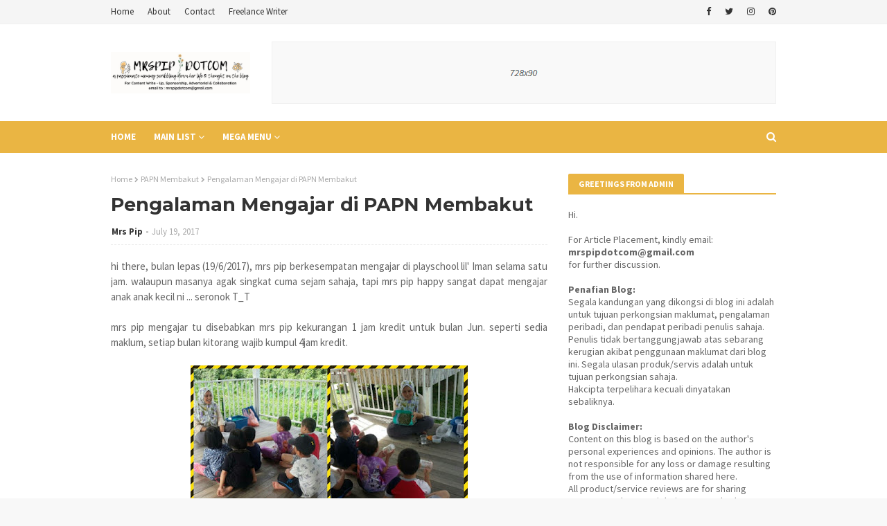

--- FILE ---
content_type: text/html; charset=UTF-8
request_url: https://www.mrspip.com/b/stats?style=BLACK_TRANSPARENT&timeRange=ALL_TIME&token=APq4FmBXxVbBuQBUFrGwO3XymAYhZEBb-gN44nlRwctNVMp6qiBVQ15Vc4SPGw32sScwnfpcoAxtl_yuyCxELgkRnyjlVBI1LA
body_size: 15
content:
{"total":3310483,"sparklineOptions":{"backgroundColor":{"fillOpacity":0.1,"fill":"#000000"},"series":[{"areaOpacity":0.3,"color":"#202020"}]},"sparklineData":[[0,25],[1,25],[2,25],[3,27],[4,31],[5,29],[6,25],[7,25],[8,30],[9,27],[10,32],[11,29],[12,100],[13,31],[14,27],[15,37],[16,58],[17,47],[18,43],[19,36],[20,32],[21,39],[22,41],[23,38],[24,34],[25,44],[26,38],[27,47],[28,48],[29,38]],"nextTickMs":73469}

--- FILE ---
content_type: text/javascript; charset=UTF-8
request_url: https://www.mrspip.com/feeds/posts/default?alt=json-in-script&max-results=4&callback=jQuery112402602384598540597_1769035636810&_=1769035636811
body_size: 14123
content:
// API callback
jQuery112402602384598540597_1769035636810({"version":"1.0","encoding":"UTF-8","feed":{"xmlns":"http://www.w3.org/2005/Atom","xmlns$openSearch":"http://a9.com/-/spec/opensearchrss/1.0/","xmlns$blogger":"http://schemas.google.com/blogger/2008","xmlns$georss":"http://www.georss.org/georss","xmlns$gd":"http://schemas.google.com/g/2005","xmlns$thr":"http://purl.org/syndication/thread/1.0","id":{"$t":"tag:blogger.com,1999:blog-7258464606918389741"},"updated":{"$t":"2026-01-20T13:00:19.951+08:00"},"category":[{"term":"Review"},{"term":"Info \u0026 Tips"},{"term":"w\/ Articles"},{"term":"Online shopping"},{"term":"product review"},{"term":"Recipe"},{"term":"info"},{"term":"Tips"},{"term":"Islam"},{"term":"Health"},{"term":"Entertainment"},{"term":"Kiddos"},{"term":"Diet \u0026 Kesihatan"},{"term":"LAZADA"},{"term":"mrs pip"},{"term":"Beauty"},{"term":"Parenting"},{"term":"Produk"},{"term":"Blogging"},{"term":"Blogging \u0026 Media Social"},{"term":"Pregnancy"},{"term":"Gift"},{"term":"Shopee"},{"term":"Technology"},{"term":"Skincare"},{"term":"Althea"},{"term":"Happy parenting"},{"term":"Kehamilan \u0026 Kelahiran"},{"term":"Korean Drama"},{"term":"Food Info"},{"term":"Motherhood"},{"term":"Lil'Iman"},{"term":"diet"},{"term":"It's Friday"},{"term":"Lil'Amin"},{"term":"Movie Review"},{"term":"Family"},{"term":"Sabah"},{"term":"suka suka"},{"term":"Baby Product"},{"term":"Keibubapaan \u0026 Rumahtangga"},{"term":"Lil'Nami"},{"term":"Road Trip"},{"term":"Collaboration"},{"term":"Drama Review"},{"term":"Holiday"},{"term":"Ibu Dan Anak"},{"term":"Movie"},{"term":"Althea Angels"},{"term":"BFF"},{"term":"Book Review"},{"term":"Borneo"},{"term":"Drinks"},{"term":"Artist"},{"term":"Books"},{"term":"Housewife life"},{"term":"Lifestyle"},{"term":"Ramadhan"},{"term":"drama"},{"term":"Jimat Duit"},{"term":"Money \u0026 Finance"},{"term":"Resize Pic"},{"term":"TBR"},{"term":"Biskut Raya"},{"term":"Diet Stories"},{"term":"Honeymoon"},{"term":"Info Kesihatan"},{"term":"Tutorial"},{"term":"Unboxing"},{"term":"novel"},{"term":"Business Review"},{"term":"Diary"},{"term":"Suit for kids"},{"term":"Useful tips"},{"term":"Birthday"},{"term":"Food Review"},{"term":"Novel Review"},{"term":"Property"},{"term":"Women"},{"term":"Blog Tutorial"},{"term":"Ideas"},{"term":"Lose Weight"},{"term":"Mr. Husband"},{"term":"Travel"},{"term":"Web Review"},{"term":"w\/ LIST"},{"term":"Diet Tips"},{"term":"Drypers"},{"term":"Happy Birthday"},{"term":"Hermo"},{"term":"Karangkrafmall"},{"term":"Kek"},{"term":"Kiddie"},{"term":"Membakut"},{"term":"P\/ Articles"},{"term":"PAPN Membakut"},{"term":"Photobook"},{"term":"SUSHIVID"},{"term":"Schooling"},{"term":"Trading"},{"term":"w\/ FoodPanda"},{"term":"Advertorial \u0026 Collaboration"},{"term":"Gigi"},{"term":"Hari Raya"},{"term":"Pre-school"},{"term":"Promosi"},{"term":"School Holiday"},{"term":"food"},{"term":"w\/ Traveloka"},{"term":"Anniversary"},{"term":"Breastfeeding"},{"term":"Cars"},{"term":"English Movie"},{"term":"Hiking"},{"term":"KWSP"},{"term":"Katering Murah"},{"term":"Kuala Penyu"},{"term":"New Year"},{"term":"Product"},{"term":"Seoul Day 1"},{"term":"Shopback"},{"term":"money"},{"term":"COVID19"},{"term":"Christmas"},{"term":"Education"},{"term":"Gift Ideas"},{"term":"Going Places"},{"term":"Info Umum"},{"term":"Online Game"},{"term":"Pip Kitchen"},{"term":"Selawat"},{"term":"Services"},{"term":"Shopping"},{"term":"Smartphone"},{"term":"Synopsis KDrama"},{"term":"Wanita"},{"term":"Zalora"},{"term":"blogversary"},{"term":"w\/Printcious"},{"term":"Bantuan Kerajaan"},{"term":"Blogging World"},{"term":"Cerita Surirumah"},{"term":"DIY"},{"term":"DIY things"},{"term":"Ford"},{"term":"Gardening"},{"term":"Hotel Review"},{"term":"Land Below The Wind"},{"term":"Malaysia"},{"term":"Muslimah Wear"},{"term":"Peristiwa"},{"term":"Printcious"},{"term":"Toys"},{"term":"Training"},{"term":"Wedding Anniversary"},{"term":"housewife department"},{"term":"w\/ Pallas"},{"term":"w\/ Richworks"},{"term":"4x4WD"},{"term":"Banjir"},{"term":"Biskut GERY"},{"term":"Bisnes"},{"term":"Biters"},{"term":"Diet Plan"},{"term":"Ford Ranger"},{"term":"Gadget"},{"term":"Google Adsense"},{"term":"Happy Teacher's Day"},{"term":"Household Product"},{"term":"Katering"},{"term":"Katering Kota Kinabalu"},{"term":"Malay Drama"},{"term":"Maybank2U"},{"term":"Mommy Happy"},{"term":"Mother's Day"},{"term":"Mothers"},{"term":"Motivation"},{"term":"Nama Pemenang"},{"term":"Not feeling good"},{"term":"OGDS"},{"term":"Peraduan"},{"term":"Pesta Bakanjar"},{"term":"Pilihanraya"},{"term":"Pilihanraya ke-14"},{"term":"Pindah Rumah"},{"term":"Playschool"},{"term":"Sabahan Blogger"},{"term":"School Matters"},{"term":"Self Care"},{"term":"Seoul Day 2"},{"term":"Shawl"},{"term":"Supplement"},{"term":"Tambunan"},{"term":"Tea"},{"term":"Tentang AL-Quran"},{"term":"Today Love Letter"},{"term":"Trucks"},{"term":"Tupperware"},{"term":"blog makeover"},{"term":"friends"},{"term":"merphin house"},{"term":"sgshop"},{"term":"w\/ PGMall"},{"term":"1000 days"},{"term":"Aiskrim"},{"term":"Apps Review"},{"term":"Autumnz"},{"term":"Bebelan Pip"},{"term":"BentoBox"},{"term":"Birthday Giveaway By Mrs Pip"},{"term":"Biskut"},{"term":"Bongawan"},{"term":"CannisApp"},{"term":"Charity"},{"term":"Crunch By Nuffnang"},{"term":"Dekorasi"},{"term":"Dental"},{"term":"Discounts"},{"term":"Drama Melayu"},{"term":"DreamVacation"},{"term":"Fishing"},{"term":"GF"},{"term":"Goose"},{"term":"Handphone"},{"term":"Happy hour"},{"term":"Instagram"},{"term":"Kad Hari Guru"},{"term":"Kad Kredit"},{"term":"Katering Beaufort"},{"term":"Katering Bongawan"},{"term":"Katering Kuala Penyu"},{"term":"Katering Membakut"},{"term":"Katering Papar"},{"term":"Kelahiran"},{"term":"Kerja Suri"},{"term":"Kewangan"},{"term":"Kids Product"},{"term":"Komuniti Sabahan Blogger"},{"term":"Korean Movie"},{"term":"Kuih-Muih"},{"term":"Laptop"},{"term":"Malay Movie"},{"term":"Media Sosial"},{"term":"Mother's Day Special"},{"term":"Mysale"},{"term":"New domain"},{"term":"Novel Online"},{"term":"Oat"},{"term":"PGMall"},{"term":"Parenting Tips"},{"term":"Perbankan"},{"term":"Planning"},{"term":"Politik"},{"term":"Post Guest"},{"term":"Puding"},{"term":"Restoran Rasa Ria"},{"term":"Roselle"},{"term":"Sembelit"},{"term":"Shapewear"},{"term":"Sharing blogger entry"},{"term":"Sports"},{"term":"TOGL"},{"term":"Teeth"},{"term":"Telco"},{"term":"Tips Surirumah"},{"term":"Tonton Online"},{"term":"Traveloka"},{"term":"Types of fish"},{"term":"Untuk Dijual"},{"term":"Wishlist"},{"term":"XOX"},{"term":"Yippi"},{"term":"Zakat"},{"term":"Zulhijjah"},{"term":"aquarium"},{"term":"gastric"},{"term":"home improvement"},{"term":"make-up"},{"term":"marriage"},{"term":"money savings method"},{"term":"pudding"},{"term":"w\/ Huawei"},{"term":"w\/ PropertyGuru"},{"term":"w\/ Yoodo"},{"term":"3rd Pregnancy"},{"term":"AL-Quran"},{"term":"Alat Bantuan Mengajar"},{"term":"Aura Hijab"},{"term":"Ayat Kursi"},{"term":"Batu Gong"},{"term":"Bayar cukai"},{"term":"Berpantang"},{"term":"Binary"},{"term":"Bing Webmaster Tools"},{"term":"Bioglo"},{"term":"Biolife"},{"term":"Bloglist hilang"},{"term":"Box of Joy"},{"term":"Breakfast"},{"term":"Buku 55 Kisah Dari Hadis"},{"term":"Butterfly Project"},{"term":"CNY"},{"term":"Cakes"},{"term":"Carrie Junior"},{"term":"Casio exilim"},{"term":"Chinese Movie"},{"term":"City Mall"},{"term":"Climbing"},{"term":"Clothing"},{"term":"Coffee maker"},{"term":"Colors"},{"term":"Comment Exchange"},{"term":"Convocation Day"},{"term":"Cosway"},{"term":"Craft for Kids"},{"term":"Crayola"},{"term":"DIGI"},{"term":"Dakwah"},{"term":"Deco ideas"},{"term":"Delivery"},{"term":"Doa"},{"term":"Drypers Classic"},{"term":"EPL"},{"term":"ExSIHAT"},{"term":"Facebook"},{"term":"Fidyah"},{"term":"Final Year Project"},{"term":"Focus and Filter"},{"term":"Football"},{"term":"Fran"},{"term":"Fryer"},{"term":"Funny"},{"term":"Gaming"},{"term":"Genki!"},{"term":"Giveaway Tamat"},{"term":"Google Search Console"},{"term":"HYPR"},{"term":"Hair Vitamin Oil"},{"term":"Haircare"},{"term":"Harga Katering 2017"},{"term":"Hari Arafah"},{"term":"Hari Raya 2019"},{"term":"Hobby"},{"term":"Housing"},{"term":"Huggies"},{"term":"IFTTT"},{"term":"Iklan Nuffnang"},{"term":"Influencer Marketing"},{"term":"Info Masak"},{"term":"Insurance"},{"term":"Jalan-jalan Sabah"},{"term":"Japanese Movie"},{"term":"Jogging"},{"term":"Kampung Life"},{"term":"KasihkuAmani"},{"term":"Katil bayi"},{"term":"Kejadian alam"},{"term":"Keningau"},{"term":"Kerjaya"},{"term":"Keto Diet"},{"term":"Kisah tauladan"},{"term":"Kitchen Tools"},{"term":"Koleksi Raya 2017"},{"term":"Kumbang hercules"},{"term":"Kundasang"},{"term":"LAZADA birthday"},{"term":"LHDN"},{"term":"Labu"},{"term":"Language"},{"term":"Learn English"},{"term":"Life in the Kampung"},{"term":"Lipstick"},{"term":"Lirik Lagu"},{"term":"Little Creatures"},{"term":"Luar Negara"},{"term":"Lucido-L"},{"term":"Lunch"},{"term":"MIL"},{"term":"Mahua Waterfall"},{"term":"Makanan sihat"},{"term":"Mata Ganjaran"},{"term":"Maybelline"},{"term":"McD"},{"term":"Media Social"},{"term":"Menjawab Persoalan"},{"term":"Menumbok"},{"term":"Moon"},{"term":"Motivasi"},{"term":"Mount Kinabalu"},{"term":"Mouse"},{"term":"Mug"},{"term":"Muslim"},{"term":"Nak Kurus"},{"term":"Normal Hair"},{"term":"Nuffnang Articles"},{"term":"Nuffnang. Events"},{"term":"Nursing Cover"},{"term":"Offer"},{"term":"Old couple"},{"term":"Online Revolution"},{"term":"Otak"},{"term":"Our Kids Bedroom"},{"term":"PARAM"},{"term":"Pageviews"},{"term":"Palestin"},{"term":"Pam susu"},{"term":"Pantai Kenangan Bongawan"},{"term":"Paypal"},{"term":"Penyelenggaraan Bangunan \u0026 Jalan Raya"},{"term":"Personal"},{"term":"Picsart"},{"term":"Pirate Ship"},{"term":"Popular"},{"term":"Popular entries of the year"},{"term":"Pos Malaysia"},{"term":"Pulau"},{"term":"Pulau Tiga"},{"term":"Qada puasa"},{"term":"Rabbit Land"},{"term":"Ragam orang"},{"term":"Rasa Hati"},{"term":"Realme"},{"term":"Redribbon"},{"term":"Refund"},{"term":"Robocar poli"},{"term":"Room-Limit Training"},{"term":"Safety harness"},{"term":"Samsung"},{"term":"Sarawak"},{"term":"Sawangan"},{"term":"Sawangan Beach"},{"term":"School"},{"term":"Seaview"},{"term":"Seloka"},{"term":"Seoul"},{"term":"Set berpantang"},{"term":"Shopper Thoughts"},{"term":"Simply Ohsem"},{"term":"Skin Gel"},{"term":"Small Space House"},{"term":"Solat"},{"term":"Space savings"},{"term":"Spotting"},{"term":"Stretch Marks"},{"term":"Surah Al Kahfi"},{"term":"Surirumah"},{"term":"Syaaban"},{"term":"Tabiat merosakkan otak"},{"term":"Tamu"},{"term":"Tarawih"},{"term":"Tasneem"},{"term":"Tatana"},{"term":"Tesco"},{"term":"Thai Movie"},{"term":"The Grandparentd Day"},{"term":"The Winner"},{"term":"The new-Hometown"},{"term":"Things To Do"},{"term":"Tugu Peringatan Mat Salleh"},{"term":"Tun M"},{"term":"UUM"},{"term":"Umobile"},{"term":"Unni"},{"term":"Valentine's Day"},{"term":"WW"},{"term":"Weather"},{"term":"Weekend Indulgence"},{"term":"Wet Tissue"},{"term":"Women's day"},{"term":"ZZZ"},{"term":"aksesori"},{"term":"ambuyat"},{"term":"beyblade"},{"term":"contest"},{"term":"craving"},{"term":"egg"},{"term":"external hard disk"},{"term":"fish"},{"term":"full tour"},{"term":"graduation day"},{"term":"hasil tani"},{"term":"hero seorang cinderella"},{"term":"house tour"},{"term":"jindohouse"},{"term":"kerbau"},{"term":"kitchen shelves"},{"term":"kudap-kudap"},{"term":"kuih keria"},{"term":"makanan tradisi"},{"term":"mialiana"},{"term":"mini series house renovation"},{"term":"moving out"},{"term":"name of fish"},{"term":"playdoh"},{"term":"polygamy"},{"term":"potty training"},{"term":"powder foundation"},{"term":"preloved"},{"term":"preloved novel"},{"term":"receipt box"},{"term":"rezeki"},{"term":"sagu"},{"term":"seagate"},{"term":"simpledish"},{"term":"sticker"},{"term":"stroller"},{"term":"w\/ Afy Haniff"},{"term":"w\/ Althea"},{"term":"w\/ Butterfly Malaysia"},{"term":"w\/ Ecostore"},{"term":"w\/ Friso"},{"term":"w\/ GoGet Space"},{"term":"w\/ Hansaegee Nature"},{"term":"w\/ IDW"},{"term":"w\/ Jamumall"},{"term":"w\/ KBeauty Agent"},{"term":"w\/ KainLulu"},{"term":"w\/ Lanafira"},{"term":"w\/ Little Flower Hut"},{"term":"w\/ Lovingly Signed"},{"term":"w\/ Malish"},{"term":"w\/ Raph \u0026 Remy"},{"term":"w\/ Rihura"},{"term":"w\/ Rolex"},{"term":"w\/ Shapee"},{"term":"w\/ Solitaire"},{"term":"w\/ THREEBS"},{"term":"w\/ Tejja Herbs"},{"term":"w\/ theAsianparent"},{"term":"w\/Elephant Stock"},{"term":"weighing scale"},{"term":"zikir"}],"title":{"type":"text","$t":"Mrs Pip - Blogger, Content Writer \u0026amp; Article Placement"},"subtitle":{"type":"html","$t":"a passionate mommy turned a blogger and article writer - accepting sponsored posts, outreach campaigns, product reviews \u0026amp; content write-up. Writing in dual language - Malay \u0026amp; English."},"link":[{"rel":"http://schemas.google.com/g/2005#feed","type":"application/atom+xml","href":"https:\/\/www.mrspip.com\/feeds\/posts\/default"},{"rel":"self","type":"application/atom+xml","href":"https:\/\/www.blogger.com\/feeds\/7258464606918389741\/posts\/default?alt=json-in-script\u0026max-results=4"},{"rel":"alternate","type":"text/html","href":"https:\/\/www.mrspip.com\/"},{"rel":"hub","href":"http://pubsubhubbub.appspot.com/"},{"rel":"next","type":"application/atom+xml","href":"https:\/\/www.blogger.com\/feeds\/7258464606918389741\/posts\/default?alt=json-in-script\u0026start-index=5\u0026max-results=4"}],"author":[{"name":{"$t":"Mrs Pip"},"uri":{"$t":"http:\/\/www.blogger.com\/profile\/13233262041240540046"},"email":{"$t":"noreply@blogger.com"},"gd$image":{"rel":"http://schemas.google.com/g/2005#thumbnail","width":"24","height":"32","src":"\/\/blogger.googleusercontent.com\/img\/b\/R29vZ2xl\/AVvXsEhM80SgiBaQzjKWlK2gwF21eCyHNSUGTzCptxV5PmO6XKTQI-UXHZ7W2zIj-Y1tGG2X16S1rA0W-4WDNt91OESxLy1mJsiQhZ8LuGk3mO9mrc9nx5oN3AI-5Nzr5JCqwQ\/s113\/IMG20200801112941.jpg"}}],"generator":{"version":"7.00","uri":"http://www.blogger.com","$t":"Blogger"},"openSearch$totalResults":{"$t":"1444"},"openSearch$startIndex":{"$t":"1"},"openSearch$itemsPerPage":{"$t":"4"},"entry":[{"id":{"$t":"tag:blogger.com,1999:blog-7258464606918389741.post-3087450230460100365"},"published":{"$t":"2026-01-20T13:00:00.000+08:00"},"updated":{"$t":"2026-01-20T13:00:19.871+08:00"},"category":[{"scheme":"http://www.blogger.com/atom/ns#","term":"Lifestyle"},{"scheme":"http://www.blogger.com/atom/ns#","term":"P\/ Articles"}],"title":{"type":"text","$t":"The Healing Power of Planting a Tree for Someone You Love"},"content":{"type":"html","$t":"\u003Cdiv style=\"text-align: left;\"\u003E\u003Cdiv\u003EThere is something profoundly grounding about connecting with the earth, feeling the soil in your hands, and witnessing life grow from a tiny seed or sapling. Planting a tree is more than just an act of gardening. It is a gesture rich with symbolism, a living representation of love, remembrance, and hope. When you plant a tree for someone you care about, it becomes a lasting tribute that nurtures both the land and your heart.\u003C\/div\u003E\u003Cdiv\u003E\u003Cbr \/\u003E\u003C\/div\u003E\u003Cdiv class=\"separator\" style=\"clear: both; text-align: center;\"\u003E\u003Ca href=\"https:\/\/blogger.googleusercontent.com\/img\/b\/R29vZ2xl\/AVvXsEhH8jm5jVM4VEtqKhfoAeos_ypaytkQiS0y1pdduRBkKwqkrhKNPVmVwW1fv8PykVJu1cGfSFRa4I5g-I6Fb-ex336-F-J4aeGh35QhU1779McNe7C5rEP_trQFbTqgzL_ywjKaUydvPPVFqyLs0MpmzlqYe-K8SKgbqNzfJv26mvN_dzUwa24ZWP6THaiR\/s4000\/pexels-ekaterina-bolovtsova-9130872.jpg\" imageanchor=\"1\" style=\"margin-left: 1em; margin-right: 1em;\"\u003E\u003Cimg alt=\"planting tree for someone you love\" border=\"0\" data-original-height=\"4000\" data-original-width=\"2667\" src=\"https:\/\/blogger.googleusercontent.com\/img\/b\/R29vZ2xl\/AVvXsEhH8jm5jVM4VEtqKhfoAeos_ypaytkQiS0y1pdduRBkKwqkrhKNPVmVwW1fv8PykVJu1cGfSFRa4I5g-I6Fb-ex336-F-J4aeGh35QhU1779McNe7C5rEP_trQFbTqgzL_ywjKaUydvPPVFqyLs0MpmzlqYe-K8SKgbqNzfJv26mvN_dzUwa24ZWP6THaiR\/s16000\/pexels-ekaterina-bolovtsova-9130872.jpg\" title=\"planting tree for someone you love\" \/\u003E\u003C\/a\u003E\u003C\/div\u003E\u003Cbr \/\u003E\u003Cdiv style=\"text-align: center;\"\u003Ephotos: \u003Ca href=\"https:\/\/www.pexels.com\/photo\/watering-of-a-potted-plant-9130872\/\" rel=\"nofollow\" target=\"_blank\"\u003Eplanting tree is also a gesture of love\u003C\/a\u003E\u0026nbsp;\u003C\/div\u003E\u003Cdiv\u003E\u003Cbr \/\u003E\u003C\/div\u003E\u003Cdiv\u003E\u003Cspan style=\"font-size: medium;\"\u003E\u003Cb\u003EA Gesture of Love and Remembrance\u003C\/b\u003E\u003C\/span\u003E\u003C\/div\u003E\u003Cdiv\u003E\u003Cbr \/\u003E\u003C\/div\u003E\u003Cdiv\u003E\u003Ca href=\"https:\/\/www.thearchaeologist.org\/blog\/the-symbolism-of-trees-in-ancient-cultures\" rel=\"nofollow\" target=\"_blank\"\u003ETrees have long been symbols of life\u003C\/a\u003E, endurance, and growth. Planting one in honor of someone you love, whether in memory of a departed friend or family member, or to celebrate someone still in your life, is a deeply meaningful way to express emotions that words alone cannot capture. Unlike flowers that bloom and fade within weeks, a tree grows year after year, offering shade, shelter, and beauty for generations.\u003C\/div\u003E\u003Cdiv\u003E\u003Cbr \/\u003E\u003C\/div\u003E\u003Cdiv\u003EThis act of planting is also a form of emotional release. Grief, longing, or even joy can be transformed into a tangible, living entity. Caring for the tree as it grows allows you to channel your feelings into something constructive and enduring. Every new leaf, every fresh bloom, every sturdy branch becomes a reminder that love, like nature, is resilient and capable of renewal.\u003C\/div\u003E\u003Cdiv\u003E\u003Cbr \/\u003E\u003C\/div\u003E\u003Cdiv\u003E\u003Cb\u003E\u003Cspan style=\"font-size: medium;\"\u003EThe Personal Healing Process\u003C\/span\u003E\u003C\/b\u003E\u003C\/div\u003E\u003Cdiv\u003E\u003Cbr \/\u003E\u003C\/div\u003E\u003Cdiv\u003EEngaging in the act of planting has been shown to have therapeutic benefits. Gardening and connecting with nature can reduce stress, lower blood pressure, and improve mood. For those grieving a loss, creating a living memorial offers a physical space for reflection, remembrance, and quiet contemplation. The simple act of tending to a tree can provide comfort and a sense of purpose, transforming feelings of sadness into care and attention.\u003C\/div\u003E\u003Cdiv\u003E\u003Cbr \/\u003E\u003C\/div\u003E\u003Cdiv\u003EMoreover, \u003Ca href=\"https:\/\/earthbuddies.net\/plant-care-as-a-mindfulness-practice-for-better-mental-health\/\" rel=\"nofollow\" target=\"_blank\"\u003Eplanting a tree encourages mindfulness\u003C\/a\u003E. The process requires patience, focus, and presence, qualities that can be difficult to find during emotional turmoil. As you dig, plant, and water, you are participating in a rhythm that mirrors life itself: cycles of growth, rest, and renewal. The tree stands as a living metaphor for the enduring nature of love, even in times of separation or loss.\u003C\/div\u003E\u003Cdiv\u003E\u003Cbr \/\u003E\u003C\/div\u003E\u003Cdiv\u003E\u003Cb\u003E\u003Cspan style=\"font-size: medium;\"\u003EA Legacy That Lasts\u003C\/span\u003E\u003C\/b\u003E\u003C\/div\u003E\u003Cdiv\u003E\u003Cbr \/\u003E\u003C\/div\u003E\u003Cdiv\u003EOne of the most beautiful aspects of planting a tree is its permanence. A tree planted today can live for decades, becoming a place of gathering, reflection, or simple joy. Its branches may shelter birds, its roots stabilize the soil, and its presence enriches the environment. By planting a tree, you are creating a legacy that continues to give long after the initial act.\u003C\/div\u003E\u003Cdiv\u003E\u003Cbr \/\u003E\u003C\/div\u003E\u003Cdiv\u003EMany organizations now offer options to plant trees as memorials, providing a meaningful and sustainable way to honor a loved one. For example, planting \u003Ca href=\"https:\/\/www.alivingtribute.org\/\" target=\"_blank\"\u003EA Living Tribute memorial\u003C\/a\u003E allows you to dedicate a tree that serves both as a remembrance and as a gift to the planet. This approach blends personal grief with environmental stewardship, reminding you that life is interconnected.\u003C\/div\u003E\u003Cdiv\u003E\u003Cbr \/\u003E\u003C\/div\u003E\u003Cdiv\u003E\u003Cb\u003E\u003Cspan style=\"font-size: medium;\"\u003ECultivating Connection Through Nature\u003C\/span\u003E\u003C\/b\u003E\u003C\/div\u003E\u003Cdiv\u003E\u003Cbr \/\u003E\u003C\/div\u003E\u003Cdiv\u003EPlanting a tree for someone you love is ultimately an act of connection, connection to the person, to your own emotions, and to the world around you. It is a ritual that allows love to take root and flourish. Whether you visit the tree often or simply let it grow quietly in the background of your life, its presence offers comfort and continuity.\u003C\/div\u003E\u003Cdiv\u003E\u003Cbr \/\u003E\u003C\/div\u003E\u003Cdiv\u003EThe act of planting a tree is a profound statement. Life goes on, love endures, and memory finds a living home in the natural world. By planting a tree in honor of someone you care about, you are not only paying tribute. You are participating in a cycle of renewal, growth, and healing that will touch hearts for generations to come.\u003C\/div\u003E\u003C\/div\u003E\u003Cdiv style=\"text-align: center;\"\u003E\u003Cdiv style=\"text-align: center;\"\u003E____________________\u003C\/div\u003E\u003C\/div\u003E\u003Cdiv style=\"text-align: center;\"\u003E\u003Cbr \/\u003E\u003C\/div\u003E\u003Cdiv style=\"text-align: center;\"\u003E\u003Cb\u003E\u003Cspan style=\"color: #e06666;\"\u003E\"Life is not always beautiful and perfect, but as long as you are happy and grateful, life will always be perfect and beautiful\"\u003C\/span\u003E\u003C\/b\u003E\u003C\/div\u003E\u003Cdiv style=\"text-align: center;\"\u003E\u003Cb style=\"color: #ea9999;\"\u003E\u003Cbr \/\u003E\u003C\/b\u003E\u003C\/div\u003E"},"link":[{"rel":"replies","type":"application/atom+xml","href":"https:\/\/www.mrspip.com\/feeds\/3087450230460100365\/comments\/default","title":"Post Comments"},{"rel":"replies","type":"text/html","href":"https:\/\/www.mrspip.com\/2026\/01\/healing-power-planting-tree-for-someone-you-love.html#comment-form","title":"0 Comments"},{"rel":"edit","type":"application/atom+xml","href":"https:\/\/www.blogger.com\/feeds\/7258464606918389741\/posts\/default\/3087450230460100365"},{"rel":"self","type":"application/atom+xml","href":"https:\/\/www.blogger.com\/feeds\/7258464606918389741\/posts\/default\/3087450230460100365"},{"rel":"alternate","type":"text/html","href":"https:\/\/www.mrspip.com\/2026\/01\/healing-power-planting-tree-for-someone-you-love.html","title":"The Healing Power of Planting a Tree for Someone You Love"}],"author":[{"name":{"$t":"Mrs Pip"},"uri":{"$t":"http:\/\/www.blogger.com\/profile\/13233262041240540046"},"email":{"$t":"noreply@blogger.com"},"gd$image":{"rel":"http://schemas.google.com/g/2005#thumbnail","width":"24","height":"32","src":"\/\/blogger.googleusercontent.com\/img\/b\/R29vZ2xl\/AVvXsEhM80SgiBaQzjKWlK2gwF21eCyHNSUGTzCptxV5PmO6XKTQI-UXHZ7W2zIj-Y1tGG2X16S1rA0W-4WDNt91OESxLy1mJsiQhZ8LuGk3mO9mrc9nx5oN3AI-5Nzr5JCqwQ\/s113\/IMG20200801112941.jpg"}}],"media$thumbnail":{"xmlns$media":"http://search.yahoo.com/mrss/","url":"https:\/\/blogger.googleusercontent.com\/img\/b\/R29vZ2xl\/AVvXsEhH8jm5jVM4VEtqKhfoAeos_ypaytkQiS0y1pdduRBkKwqkrhKNPVmVwW1fv8PykVJu1cGfSFRa4I5g-I6Fb-ex336-F-J4aeGh35QhU1779McNe7C5rEP_trQFbTqgzL_ywjKaUydvPPVFqyLs0MpmzlqYe-K8SKgbqNzfJv26mvN_dzUwa24ZWP6THaiR\/s72-c\/pexels-ekaterina-bolovtsova-9130872.jpg","height":"72","width":"72"},"thr$total":{"$t":"0"}},{"id":{"$t":"tag:blogger.com,1999:blog-7258464606918389741.post-5977929291092923531"},"published":{"$t":"2025-12-03T00:11:00.001+08:00"},"updated":{"$t":"2025-12-03T00:11:39.564+08:00"},"category":[{"scheme":"http://www.blogger.com/atom/ns#","term":"P\/ Articles"},{"scheme":"http://www.blogger.com/atom/ns#","term":"Services"}],"title":{"type":"text","$t":"How to Fully Secure Your Cloud Accounts and Prevent Data Leaks"},"content":{"type":"html","$t":"\u003Cdiv style=\"text-align: left;\"\u003E\u003Cdiv\u003EYour cloud data is a risk. This is true whether you have a personal account or hundreds of petabytes of data shored up online. With the rise of “harvest-now-decrypt-later” strategies, where hackers are actively sourcing and stealing encrypted datasets with the expectation that quantum computing will be able to decrypt them further down the line, it’s imperative that all businesses start ramping up their digital security today.\u0026nbsp;\u003C\/div\u003E\u003Cdiv\u003E\u003Cbr \/\u003E\u003C\/div\u003E\u003Cdiv class=\"separator\" style=\"clear: both; text-align: center;\"\u003E\u003Ca href=\"https:\/\/blogger.googleusercontent.com\/img\/b\/R29vZ2xl\/[base64]\/s500\/cyber%20security.jpg\" imageanchor=\"1\" style=\"margin-left: 1em; margin-right: 1em;\"\u003E\u003Cimg alt=\"secure cloud accounts\" border=\"0\" data-original-height=\"333\" data-original-width=\"500\" src=\"https:\/\/blogger.googleusercontent.com\/img\/b\/R29vZ2xl\/[base64]\/s16000\/cyber%20security.jpg\" title=\"secure cloud account prevent data leaks\" \/\u003E\u003C\/a\u003E\u003C\/div\u003E\u003Cdiv style=\"text-align: center;\"\u003Esource photo:\u0026nbsp;\u003Ca href=\"https:\/\/www.pexels.com\/photo\/man-reclining-and-looking-at-his-laptop-5483064\/\" rel=\"nofollow\" target=\"_blank\"\u003Eprevent data leaks\u003C\/a\u003E\u003C\/div\u003E\u003Cdiv\u003E\u003Cbr \/\u003E\u003C\/div\u003E\u003Cdiv\u003EThis applies to businesses of all sizes, including small businesses. Don’t assume that just because you have tight profit margins or low revenue that you’re exempt from being targeted from ransomware or malware. In fact, you’re the easier target.\u0026nbsp;\u003C\/div\u003E\u003Cdiv\u003E\u003Cbr \/\u003E\u003C\/div\u003E\u003Cdiv\u003EThat’s why it’s imperative that you follow these top tips to fully secure your cloud accounts and prevent data leaks.\u003C\/div\u003E\u003Cdiv\u003E\u003Cbr \/\u003E\u003C\/div\u003E\u003Cp style=\"text-align: left;\"\u003E\u003Cb\u003EFirst, Understand SaaS Security Threats and Security Recommendations\u0026nbsp;\u003C\/b\u003E\u003C\/p\u003E\u003Cdiv\u003EAs with any system-wide improvement, getting all the facts and understanding the threats at hand is essential, otherwise, you’re just operating in the dark. If you’re new to cloud security and specifically SaaS security, read through this \u003Ca href=\"https:\/\/redcanary.com\/cybersecurity-101\/cloud-security\/what-is-saas-security\/\" target=\"_blank\"\u003E\u003Cb\u003ERed Canary\u003C\/b\u003E\u003C\/a\u003E guide to get a refresher on the latest threats and security recommendations.\u0026nbsp;\u0026nbsp;\u003C\/div\u003E\u003Cdiv\u003E\u003Cbr \/\u003E\u003C\/div\u003E\u003Cp style=\"text-align: left;\"\u003E\u003Cb\u003EStart with User Access Issues\u0026nbsp;\u003C\/b\u003E\u003C\/p\u003E\u003Cdiv\u003EThe easiest way to start protecting your cloud accounts is to actually go through them and fully optimize them. This means creating unique logins for each user and then restricting their access to your data based on their role. This way, a marketing executive can’t access financial information, and so on. You should already have this, but if you haven’t audited your access controls in a while, it’s time to do so now, and ramp up security measures while you’re at it by requiring all employees to create a new password.\u0026nbsp;\u003C\/div\u003E\u003Cdiv\u003E\u003Cbr \/\u003E\u003C\/div\u003E\u003Cp style=\"text-align: left;\"\u003E\u003Cb\u003EInvest in the Latest Cloud Security Systems\u0026nbsp;\u003C\/b\u003E\u003C\/p\u003E\u003Cdiv\u003EThere are several specific cloud security systems available to help you stay compliant and secure. Consider investing in one or more of these solutions to beef up your cloud security:\u0026nbsp;\u003C\/div\u003E\u003Cdiv\u003E\u003Cb\u003E\u003Cbr \/\u003E\u003C\/b\u003E\u003C\/div\u003E\u003Cdiv\u003E\u003Cb\u003E\u003Cspan\u003E\u0026nbsp; \u0026nbsp; 1.\u0026nbsp;\u003C\/span\u003ECloud Security Posture Management (CSPM)\u003C\/b\u003E\u003C\/div\u003E\u003Cdiv\u003E\u003Cb\u003E\u003Cbr \/\u003E\u003C\/b\u003E\u003C\/div\u003E\u003Cdiv\u003E\u003Ca href=\"https:\/\/www.ibm.com\/think\/insights\/data-security-vs-cloud-security-posture-management\" rel=\"nofollow\" target=\"_blank\"\u003E\u003Cb\u003ECSPM \u003C\/b\u003E\u003C\/a\u003Eis one of the more critical solutions for cloud protection, most notably due to the risk of misconfigurations in your cloud infrastructure. Misconfigurations are currently one of the leading causes of cloud data breaches, so they’re not to be underestimated.\u0026nbsp;\u003C\/div\u003E\u003Cdiv\u003E\u003Cbr \/\u003E\u003C\/div\u003E\u003Cdiv\u003EEnter CSPM. This tools monitors and assesses your cloud environment to ensure it meets established security benchmarks and any applicable compliance standards, such as HIPAA or GDPR. In doing so, it helps by identifying misconfigurations, flagging issues, and even automatically fixing common problems on your behalf.\u0026nbsp;\u003C\/div\u003E\u003Cdiv\u003E\u003Cbr \/\u003E\u003C\/div\u003E\u003Cdiv style=\"text-align: left;\"\u003E\u003Cb\u003E\u003Cspan\u003E\u0026nbsp; \u0026nbsp; 2.\u0026nbsp;\u003C\/span\u003EIdentity and Access Management (IAM)\u003C\/b\u003E\u003C\/div\u003E\u003Cdiv style=\"text-align: left;\"\u003E\u003Cb\u003E\u003Cbr \/\u003E\u003C\/b\u003E\u003C\/div\u003E\u003Cdiv\u003EAnother option is to ramp up user access with an IAM solution. This tool works alongside cloud infrastructure entitlement management systems to establish robust multi-factor authentication protocols, which establishes complex permissions and entitlements based on user roles within the cloud. With IAM solutions, it’s harder for hackers to gain access to your system with stolen credentials.\u0026nbsp;\u003C\/div\u003E\u003Cdiv\u003E\u003Cbr \/\u003E\u003C\/div\u003E\u003Cdiv\u003E\u003Cb\u003E\u003Cspan\u003E\u0026nbsp;\u0026nbsp; \u0026nbsp;\u003C\/span\u003E3. User and Entity Behavior Analytics\u003C\/b\u003E\u003C\/div\u003E\u003Cdiv\u003E\u003Cb\u003E\u0026nbsp;\u003C\/b\u003E\u003C\/div\u003E\u003Cdiv\u003EThis AI-powered tool works to analyze and understand baseline user and system behavior, which allows it to \u003Ca href=\"https:\/\/www.scworld.com\/perspective\/behavioral-analytics-based-on-ai-can-stop-cyberattacks-before-they-occur\" rel=\"nofollow\" target=\"_blank\"\u003E\u003Cb\u003Eimmediately flag suspicious behavior\u003C\/b\u003E\u003C\/a\u003E the second it happens. By detecting threats faster, you can immediately act and lock down breaches before they cause significant damage.\u0026nbsp;\u003C\/div\u003E\u003Cdiv\u003E\u003Cbr \/\u003E\u003C\/div\u003E\u003Cdiv\u003E\u003Cb\u003E\u003Cspan\u003E\u0026nbsp;\u0026nbsp; \u0026nbsp;\u003C\/span\u003E4. Cloud-Native Application Protection Platforms (CNAPP)\u003C\/b\u003E\u003C\/div\u003E\u003Cdiv\u003E\u003Cb\u003E\u003Cbr \/\u003E\u003C\/b\u003E\u003C\/div\u003E\u003Cdiv\u003EFinally, CNAPP is an all-in-one platform that works to unify multiple security and compliance capabilities into one bundle. It integrates multiple cloud security systems, including those listed above, allowing you to centralize your protection into a single solution.\u0026nbsp;\u003C\/div\u003E\u003C\/div\u003E\u003Cdiv style=\"text-align: center;\"\u003E\u003Cdiv style=\"text-align: center;\"\u003E____________________\u003C\/div\u003E\u003C\/div\u003E\u003Cdiv style=\"text-align: center;\"\u003E\u003Cbr \/\u003E\u003C\/div\u003E\u003Cdiv style=\"text-align: center;\"\u003E\u003Cb\u003E\u003Cspan style=\"color: #e06666;\"\u003E\"Life is not always beautiful and perfect, but as long as you are happy and grateful, life will always be perfect and beautiful\"\u003C\/span\u003E\u003C\/b\u003E\u003C\/div\u003E\u003Cdiv style=\"text-align: center;\"\u003E\u003Cb style=\"color: #ea9999;\"\u003E\u003Cbr \/\u003E\u003C\/b\u003E\u003C\/div\u003E"},"link":[{"rel":"replies","type":"application/atom+xml","href":"https:\/\/www.mrspip.com\/feeds\/5977929291092923531\/comments\/default","title":"Post Comments"},{"rel":"replies","type":"text/html","href":"https:\/\/www.mrspip.com\/2025\/12\/how-to-fully-secure-your-cloud-accounts.html#comment-form","title":"0 Comments"},{"rel":"edit","type":"application/atom+xml","href":"https:\/\/www.blogger.com\/feeds\/7258464606918389741\/posts\/default\/5977929291092923531"},{"rel":"self","type":"application/atom+xml","href":"https:\/\/www.blogger.com\/feeds\/7258464606918389741\/posts\/default\/5977929291092923531"},{"rel":"alternate","type":"text/html","href":"https:\/\/www.mrspip.com\/2025\/12\/how-to-fully-secure-your-cloud-accounts.html","title":"How to Fully Secure Your Cloud Accounts and Prevent Data Leaks"}],"author":[{"name":{"$t":"Mrs Pip"},"uri":{"$t":"http:\/\/www.blogger.com\/profile\/13233262041240540046"},"email":{"$t":"noreply@blogger.com"},"gd$image":{"rel":"http://schemas.google.com/g/2005#thumbnail","width":"24","height":"32","src":"\/\/blogger.googleusercontent.com\/img\/b\/R29vZ2xl\/AVvXsEhM80SgiBaQzjKWlK2gwF21eCyHNSUGTzCptxV5PmO6XKTQI-UXHZ7W2zIj-Y1tGG2X16S1rA0W-4WDNt91OESxLy1mJsiQhZ8LuGk3mO9mrc9nx5oN3AI-5Nzr5JCqwQ\/s113\/IMG20200801112941.jpg"}}],"media$thumbnail":{"xmlns$media":"http://search.yahoo.com/mrss/","url":"https:\/\/blogger.googleusercontent.com\/img\/b\/R29vZ2xl\/[base64]\/s72-c\/cyber%20security.jpg","height":"72","width":"72"},"thr$total":{"$t":"0"}},{"id":{"$t":"tag:blogger.com,1999:blog-7258464606918389741.post-5128763077548116931"},"published":{"$t":"2025-11-16T22:56:00.009+08:00"},"updated":{"$t":"2025-11-16T23:00:04.550+08:00"},"category":[{"scheme":"http://www.blogger.com/atom/ns#","term":"Money \u0026 Finance"},{"scheme":"http://www.blogger.com/atom/ns#","term":"P\/ Articles"},{"scheme":"http://www.blogger.com/atom/ns#","term":"Trading"}],"title":{"type":"text","$t":"An Introduction to the Best Gold Trading Platform in Malaysia"},"content":{"type":"html","$t":"\u003Cdiv style=\"text-align: left;\"\u003E\u003Cspan face=\"Arial, sans-serif\" style=\"background-color: white; font-size: 11pt; white-space-collapse: preserve;\"\u003EA few decades ago, most people could not have imagined that gold could be traded online. Well, it’s happening now, thanks to the internet and the evolution of financial markets.\u003C\/span\u003E\u003C\/div\u003E\u003Cdiv style=\"text-align: center;\"\u003E\u003Cspan id=\"docs-internal-guid-c0ae6700-7fff-0fd5-b4c1-d2b25dffe1e7\"\u003E\u003Cp dir=\"ltr\" style=\"line-height: 1.38; margin-bottom: 12pt; margin-top: 12pt; text-align: left;\"\u003E\u003Cspan face=\"Arial, sans-serif\" style=\"background-color: white; font-size: 11pt; font-variant-alternates: normal; font-variant-east-asian: normal; font-variant-emoji: normal; font-variant-numeric: normal; font-variant-position: normal; vertical-align: baseline; white-space-collapse: preserve;\"\u003EMalaysia is a country where you can trade gold online without actually owning it. It has many regulated channels and processes, and if you are looking for the best gold trading platform in Malaysia, then you are in the right place. So, let’s dive in.\u003C\/span\u003E\u003C\/p\u003E\u003Cp dir=\"ltr\" style=\"line-height: 1.38; margin-bottom: 12pt; margin-top: 12pt; text-align: center;\"\u003E\u003C\/p\u003E\u003Cdiv class=\"separator\" style=\"clear: both; text-align: center;\"\u003E\u003Ca href=\"https:\/\/blogger.googleusercontent.com\/img\/b\/R29vZ2xl\/AVvXsEimo8biExmdlfjA7Zye_61AM2HVOU5DJTYHf5eiAVEtqLyl5ALWTW7cM8I8OabOpr66brhk0CV5KzAxmhD2nsdDRkCF7oGlw4COqMxOdDv_gWWa8mr7qN1MMOrXn_G1h_7XUAQo8b85j01_Bg7JfWn6NE8vptqb5Rz3vuXhRM8JnCoZBVHlUqAJe8wejMxO\/s500\/best%20platform%20gold%20online%20malaysia.jpg\" imageanchor=\"1\" style=\"margin-left: 1em; margin-right: 1em;\"\u003E\u003Cimg alt=\"best gold trading platform malaysia\" border=\"0\" data-original-height=\"333\" data-original-width=\"500\" src=\"https:\/\/blogger.googleusercontent.com\/img\/b\/R29vZ2xl\/AVvXsEimo8biExmdlfjA7Zye_61AM2HVOU5DJTYHf5eiAVEtqLyl5ALWTW7cM8I8OabOpr66brhk0CV5KzAxmhD2nsdDRkCF7oGlw4COqMxOdDv_gWWa8mr7qN1MMOrXn_G1h_7XUAQo8b85j01_Bg7JfWn6NE8vptqb5Rz3vuXhRM8JnCoZBVHlUqAJe8wejMxO\/s16000\/best%20platform%20gold%20online%20malaysia.jpg\" title=\"best gold trading platform malaysia\" \/\u003E\u003C\/a\u003E\u003C\/div\u003E\u003Ca href=\"http:\/\/pexels.com\" rel=\"nofollow\" target=\"_blank\"\u003Echoosing the best gold trading platform in Malaysia\u003C\/a\u003E\u003Cspan face=\"Arial, sans-serif\" style=\"background-color: white; font-size: 11pt; font-variant-alternates: normal; font-variant-east-asian: normal; font-variant-emoji: normal; font-variant-numeric: normal; font-variant-position: normal; vertical-align: baseline; white-space-collapse: preserve;\"\u003E\u003Cbr \/\u003E\u003C\/span\u003E\u003Cp\u003E\u003C\/p\u003E\u003Ch2 dir=\"ltr\" style=\"line-height: 1.38; margin-bottom: 4pt; margin-top: 18pt; text-align: left;\"\u003E\u003Cspan face=\"Arial, sans-serif\" style=\"background-color: white; font-size: 17pt; font-variant-alternates: normal; font-variant-east-asian: normal; font-variant-emoji: normal; font-variant-numeric: normal; font-variant-position: normal; vertical-align: baseline; white-space-collapse: preserve;\"\u003EChoosing the Best Gold Trading Platform in Malaysia\u003C\/span\u003E\u003C\/h2\u003E\u003Cp dir=\"ltr\" style=\"line-height: 1.38; margin-bottom: 12pt; margin-top: 12pt; text-align: left;\"\u003E\u003Cspan face=\"Arial, sans-serif\" style=\"background-color: white; font-size: 11pt; font-variant-alternates: normal; font-variant-east-asian: normal; font-variant-emoji: normal; font-variant-numeric: normal; font-variant-position: normal; vertical-align: baseline; white-space-collapse: preserve;\"\u003EMalaysia has numerous gold trading platforms. Most of them offer various commodities to trade, with gold being one of them. However, it is beneficial to seek out the best gold trading platform in Malaysia to utilize, such as the one you can access if you\u003C\/span\u003E\u003Ca href=\"https:\/\/www.weltrade.com\/trading\/tools\/\" style=\"text-decoration-line: none;\" target=\"_blank\"\u003E\u003Cspan face=\"Arial, sans-serif\" style=\"background-color: white; color: black; font-size: 11pt; font-variant-alternates: normal; font-variant-east-asian: normal; font-variant-emoji: normal; font-variant-numeric: normal; font-variant-position: normal; vertical-align: baseline; white-space-collapse: preserve;\"\u003E \u003C\/span\u003E\u003Cspan face=\"Arial, sans-serif\" style=\"background-color: white; color: #1155cc; font-size: 11pt; font-variant-alternates: normal; font-variant-east-asian: normal; font-variant-emoji: normal; font-variant-numeric: normal; font-variant-position: normal; text-decoration-line: underline; text-decoration-skip-ink: none; vertical-align: baseline; white-space-collapse: preserve;\"\u003Eclick this link here now\u003C\/span\u003E\u003C\/a\u003E\u003Cspan face=\"Arial, sans-serif\" style=\"background-color: white; font-size: 11pt; font-variant-alternates: normal; font-variant-east-asian: normal; font-variant-emoji: normal; font-variant-numeric: normal; font-variant-position: normal; vertical-align: baseline; white-space-collapse: preserve;\"\u003E.\u003C\/span\u003E\u003C\/p\u003E\u003Cp dir=\"ltr\" style=\"line-height: 1.38; margin-bottom: 12pt; margin-top: 12pt; text-align: left;\"\u003E\u003Cspan face=\"Arial, sans-serif\" style=\"background-color: white; font-size: 11pt; font-variant-alternates: normal; font-variant-east-asian: normal; font-variant-emoji: normal; font-variant-numeric: normal; font-variant-position: normal; vertical-align: baseline; white-space-collapse: preserve;\"\u003EThe main goal should be to trade gold online conveniently, and you can do this through a reliable broker. Check reviews to ensure you understand various platforms and what they offer.\u003C\/span\u003E\u003C\/p\u003E\u003Cp dir=\"ltr\" style=\"line-height: 1.38; margin-bottom: 12pt; margin-top: 12pt; text-align: left;\"\u003E\u003Cspan face=\"Arial, sans-serif\" style=\"background-color: white; font-size: 11pt; font-variant-alternates: normal; font-variant-east-asian: normal; font-variant-emoji: normal; font-variant-numeric: normal; font-variant-position: normal; vertical-align: baseline; white-space-collapse: preserve;\"\u003EAlso, consider real-time updates and access to trades. This will allow you to trade during both the day and night as long as you have access to the internet.\u003C\/span\u003E\u003C\/p\u003E\u003Cp dir=\"ltr\" style=\"line-height: 1.38; margin-bottom: 12pt; margin-top: 12pt; text-align: left;\"\u003E\u003Cspan face=\"Arial, sans-serif\" style=\"background-color: white; font-size: 11pt; font-variant-alternates: normal; font-variant-east-asian: normal; font-variant-emoji: normal; font-variant-numeric: normal; font-variant-position: normal; vertical-align: baseline; white-space-collapse: preserve;\"\u003EConsider the affordability of the online gold trading platform or app. Many charge affordable commissions, which has contributed to the increase in gold trading.\u003C\/span\u003E\u003C\/p\u003E\u003Ch2 dir=\"ltr\" style=\"line-height: 1.38; margin-bottom: 4pt; margin-top: 18pt; text-align: left;\"\u003E\u003Cspan face=\"Arial, sans-serif\" style=\"background-color: white; font-size: 17pt; font-variant-alternates: normal; font-variant-east-asian: normal; font-variant-emoji: normal; font-variant-numeric: normal; font-variant-position: normal; vertical-align: baseline; white-space-collapse: preserve;\"\u003EHow to Get Started\u003C\/span\u003E\u003C\/h2\u003E\u003Cp dir=\"ltr\" style=\"line-height: 1.38; margin-bottom: 12pt; margin-top: 12pt; text-align: left;\"\u003E\u003Cspan face=\"Arial, sans-serif\" style=\"background-color: white; font-size: 11pt; font-variant-alternates: normal; font-variant-east-asian: normal; font-variant-emoji: normal; font-variant-numeric: normal; font-variant-position: normal; vertical-align: baseline; white-space-collapse: preserve;\"\u003EDo you want to trade gold online in Malaysia right now? If yes, then you should get started right away.\u003C\/span\u003E\u003C\/p\u003E\u003Cp dir=\"ltr\" style=\"line-height: 1.38; margin-bottom: 12pt; margin-top: 12pt; padding: 0pt 0pt 0pt 18pt; text-align: left; text-indent: -18pt;\"\u003E\u003Cspan face=\"Arial, sans-serif\" style=\"background-color: white; font-size: 11pt; font-variant-alternates: normal; font-variant-east-asian: normal; font-variant-emoji: normal; font-variant-numeric: normal; font-variant-position: normal; vertical-align: baseline; white-space-collapse: preserve;\"\u003E·\u003C\/span\u003E\u003Cspan face=\"Arial, sans-serif\" style=\"background-color: white; font-size: 7pt; font-variant-alternates: normal; font-variant-east-asian: normal; font-variant-emoji: normal; font-variant-numeric: normal; font-variant-position: normal; vertical-align: baseline; white-space-collapse: preserve;\"\u003E \u0026nbsp; \u0026nbsp; \u0026nbsp; \u003C\/span\u003E\u003Cspan face=\"Arial, sans-serif\" style=\"background-color: white; font-size: 11pt; font-variant-alternates: normal; font-variant-east-asian: normal; font-variant-emoji: normal; font-variant-numeric: normal; font-variant-position: normal; vertical-align: baseline; white-space-collapse: preserve;\"\u003EGet a reliable platform – Whether you want to use the Xauusd trading app or a general financial trading platform with online gold trading in Malaysia, it is all possible, so take your time to choose carefully.\u003C\/span\u003E\u003C\/p\u003E\u003Cp dir=\"ltr\" style=\"line-height: 1.38; margin-bottom: 12pt; margin-top: 12pt; padding: 0pt 0pt 0pt 18pt; text-align: left; text-indent: -18pt;\"\u003E\u003Cspan face=\"Arial, sans-serif\" style=\"background-color: white; font-size: 11pt; font-variant-alternates: normal; font-variant-east-asian: normal; font-variant-emoji: normal; font-variant-numeric: normal; font-variant-position: normal; vertical-align: baseline; white-space-collapse: preserve;\"\u003E·\u003C\/span\u003E\u003Cspan face=\"Arial, sans-serif\" style=\"background-color: white; font-size: 7pt; font-variant-alternates: normal; font-variant-east-asian: normal; font-variant-emoji: normal; font-variant-numeric: normal; font-variant-position: normal; vertical-align: baseline; white-space-collapse: preserve;\"\u003E \u0026nbsp; \u0026nbsp; \u0026nbsp; \u003C\/span\u003E\u003Cspan face=\"Arial, sans-serif\" style=\"background-color: white; font-size: 11pt; font-variant-alternates: normal; font-variant-east-asian: normal; font-variant-emoji: normal; font-variant-numeric: normal; font-variant-position: normal; vertical-align: baseline; white-space-collapse: preserve;\"\u003EOpen a gold trading account – The best gold trading platform in Malaysia should make this process easy and straightforward for everyone. An account allows you to deposit funds and start trading. With an account, you can buy and pay or sell and get paid. It is also where you see your assets and access other key trading data.\u003C\/span\u003E\u003C\/p\u003E\u003Cp dir=\"ltr\" style=\"line-height: 1.38; margin-bottom: 12pt; margin-top: 12pt; padding: 0pt 0pt 0pt 18pt; text-align: left; text-indent: -18pt;\"\u003E\u003Cspan face=\"Arial, sans-serif\" style=\"background-color: white; font-size: 11pt; font-variant-alternates: normal; font-variant-east-asian: normal; font-variant-emoji: normal; font-variant-numeric: normal; font-variant-position: normal; vertical-align: baseline; white-space-collapse: preserve;\"\u003E·\u003C\/span\u003E\u003Cspan face=\"Arial, sans-serif\" style=\"background-color: white; font-size: 7pt; font-variant-alternates: normal; font-variant-east-asian: normal; font-variant-emoji: normal; font-variant-numeric: normal; font-variant-position: normal; vertical-align: baseline; white-space-collapse: preserve;\"\u003E \u0026nbsp; \u0026nbsp; \u0026nbsp; \u003C\/span\u003E\u003Cspan face=\"Arial, sans-serif\" style=\"background-color: white; font-size: 11pt; font-variant-alternates: normal; font-variant-east-asian: normal; font-variant-emoji: normal; font-variant-numeric: normal; font-variant-position: normal; vertical-align: baseline; white-space-collapse: preserve;\"\u003EExplore various gold trading options – Many financial brokers in Malaysia offer a variety of trading options for gold and other commodities. The good news is that you don’t need to own gold to trade. All you need is a minimum deposit and knowledge of gold trading online.\u003C\/span\u003E\u003C\/p\u003E\u003Ch2 dir=\"ltr\" style=\"line-height: 1.38; margin-bottom: 4pt; margin-top: 18pt; text-align: left;\"\u003E\u003Cspan face=\"Arial, sans-serif\" style=\"background-color: white; font-size: 17pt; font-variant-alternates: normal; font-variant-east-asian: normal; font-variant-emoji: normal; font-variant-numeric: normal; font-variant-position: normal; vertical-align: baseline; white-space-collapse: preserve;\"\u003EMitigate and Manage Risks\u003C\/span\u003E\u003C\/h2\u003E\u003Cp dir=\"ltr\" style=\"line-height: 1.38; margin-bottom: 12pt; margin-top: 12pt; text-align: left;\"\u003E\u003Cspan face=\"Arial, sans-serif\" style=\"background-color: white; font-size: 11pt; font-variant-alternates: normal; font-variant-east-asian: normal; font-variant-emoji: normal; font-variant-numeric: normal; font-variant-position: normal; vertical-align: baseline; white-space-collapse: preserve;\"\u003EThe best gold trading platform in Malaysia should allow you or any other user to mitigate and manage the risks associated with online trading.\u003C\/span\u003E\u003C\/p\u003E\u003Cp dir=\"ltr\" style=\"line-height: 1.38; margin-bottom: 12pt; margin-top: 12pt; text-align: left;\"\u003E\u003Cspan face=\"Arial, sans-serif\" style=\"background-color: white; font-size: 11pt; font-variant-alternates: normal; font-variant-east-asian: normal; font-variant-emoji: normal; font-variant-numeric: normal; font-variant-position: normal; vertical-align: baseline; white-space-collapse: preserve;\"\u003EThe most important one is the security of your assets and the trading process. Check if your platform has these security measures, such as a way to authenticate logins and data encryption.\u003C\/span\u003E\u003C\/p\u003E\u003Cp dir=\"ltr\" style=\"line-height: 1.38; margin-bottom: 12pt; margin-top: 12pt; text-align: left;\"\u003E\u003Cspan face=\"Arial, sans-serif\" style=\"background-color: white; font-size: 11pt; font-variant-alternates: normal; font-variant-east-asian: normal; font-variant-emoji: normal; font-variant-numeric: normal; font-variant-position: normal; vertical-align: baseline; white-space-collapse: preserve;\"\u003EAnother way to manage risks is the availability of trading tools that rely on data. This will help you know when to stop trading, and when to buy or sell. So, check if the best gold trading platform that you have chosen has these features.\u003C\/span\u003E\u003C\/p\u003E\u003Ch2 dir=\"ltr\" style=\"line-height: 1.38; margin-bottom: 4pt; margin-top: 18pt; text-align: left;\"\u003E\u003Cspan face=\"Arial, sans-serif\" style=\"background-color: white; font-size: 17pt; font-variant-alternates: normal; font-variant-east-asian: normal; font-variant-emoji: normal; font-variant-numeric: normal; font-variant-position: normal; vertical-align: baseline; white-space-collapse: preserve;\"\u003EConclusion\u003C\/span\u003E\u003C\/h2\u003E\u003Cp dir=\"ltr\" style=\"line-height: 1.38; margin-bottom: 12pt; margin-top: 12pt; text-align: left;\"\u003E\u003Cspan face=\"Arial, sans-serif\" style=\"background-color: white; font-size: 11pt; font-variant-alternates: normal; font-variant-east-asian: normal; font-variant-emoji: normal; font-variant-numeric: normal; font-variant-position: normal; vertical-align: baseline; white-space-collapse: preserve;\"\u003EGold trading in Malaysia is a lucrative opportunity for many traders. All you need is access to the best gold trading platform in Malaysia to get started. However, you also need some capital to buy your first gold or deposit the minimum amount in your account. Get started now.\u003C\/span\u003E\u003C\/p\u003E\u003C\/span\u003E\u003Cdiv style=\"text-align: center;\"\u003E____________________\u003C\/div\u003E\u003C\/div\u003E\u003Cdiv style=\"text-align: center;\"\u003E\u003Cbr \/\u003E\u003C\/div\u003E\u003Cdiv style=\"text-align: center;\"\u003E\u003Cb\u003E\u003Cspan style=\"color: #e06666;\"\u003E\"Life is not always beautiful and perfect, but as long as you are happy and grateful, life will always be perfect and beautiful\"\u003C\/span\u003E\u003C\/b\u003E\u003C\/div\u003E\u003Cdiv style=\"text-align: left;\"\u003E\u003Cb style=\"color: #ea9999;\"\u003E\u003Cbr \/\u003E\u003C\/b\u003E\u003C\/div\u003E"},"link":[{"rel":"replies","type":"application/atom+xml","href":"https:\/\/www.mrspip.com\/feeds\/5128763077548116931\/comments\/default","title":"Post Comments"},{"rel":"replies","type":"text/html","href":"https:\/\/www.mrspip.com\/2025\/11\/best-gold-trading-platform-malaysia.html#comment-form","title":"1 Comments"},{"rel":"edit","type":"application/atom+xml","href":"https:\/\/www.blogger.com\/feeds\/7258464606918389741\/posts\/default\/5128763077548116931"},{"rel":"self","type":"application/atom+xml","href":"https:\/\/www.blogger.com\/feeds\/7258464606918389741\/posts\/default\/5128763077548116931"},{"rel":"alternate","type":"text/html","href":"https:\/\/www.mrspip.com\/2025\/11\/best-gold-trading-platform-malaysia.html","title":"An Introduction to the Best Gold Trading Platform in Malaysia"}],"author":[{"name":{"$t":"Mrs Pip"},"uri":{"$t":"http:\/\/www.blogger.com\/profile\/08135334472489051353"},"email":{"$t":"noreply@blogger.com"},"gd$image":{"rel":"http://schemas.google.com/g/2005#thumbnail","width":"16","height":"16","src":"https:\/\/img1.blogblog.com\/img\/b16-rounded.gif"}}],"media$thumbnail":{"xmlns$media":"http://search.yahoo.com/mrss/","url":"https:\/\/blogger.googleusercontent.com\/img\/b\/R29vZ2xl\/AVvXsEimo8biExmdlfjA7Zye_61AM2HVOU5DJTYHf5eiAVEtqLyl5ALWTW7cM8I8OabOpr66brhk0CV5KzAxmhD2nsdDRkCF7oGlw4COqMxOdDv_gWWa8mr7qN1MMOrXn_G1h_7XUAQo8b85j01_Bg7JfWn6NE8vptqb5Rz3vuXhRM8JnCoZBVHlUqAJe8wejMxO\/s72-c\/best%20platform%20gold%20online%20malaysia.jpg","height":"72","width":"72"},"thr$total":{"$t":"1"}},{"id":{"$t":"tag:blogger.com,1999:blog-7258464606918389741.post-2278830242952928596"},"published":{"$t":"2025-09-21T23:11:00.000+08:00"},"updated":{"$t":"2025-09-21T23:11:09.070+08:00"},"category":[{"scheme":"http://www.blogger.com/atom/ns#","term":"Business Review"},{"scheme":"http://www.blogger.com/atom/ns#","term":"P\/ Articles"}],"title":{"type":"text","$t":"Tips on How to Choose the Best IP Law Firm for Your Brand"},"content":{"type":"html","$t":"\u003Cp class=\"MsoNormal\"\u003EProtecting your brand is more than just registering a logo or a catchy slogan. It involves safeguarding every element of your intellectual property—your trademarks, patents, copyrights, and trade secrets. \u003Cbr \/\u003E\u003Cbr \/\u003EBecause of this, choosing the right IP law firm can make the difference between strong protection and costly disputes later on.\u003C\/p\u003E\u003Cp class=\"MsoNormal\"\u003E\u0026nbsp; \u003Cbr \/\u003E\u003C\/p\u003E\u003Cdiv class=\"separator\" style=\"clear: both; text-align: center;\"\u003E\u003Ca href=\"https:\/\/blogger.googleusercontent.com\/img\/b\/R29vZ2xl\/[base64]\/s500\/Intellectual%20Properties.jpg\" imageanchor=\"1\" style=\"margin-left: 1em; margin-right: 1em;\"\u003E\u003Cimg alt=\"the best intellectual properties firm\" border=\"0\" data-original-height=\"333\" data-original-width=\"500\" src=\"https:\/\/blogger.googleusercontent.com\/img\/b\/R29vZ2xl\/[base64]\/s16000\/Intellectual%20Properties.jpg\" title=\"intellectual properties firm for your brand\" \/\u003E\u003C\/a\u003E\u003C\/div\u003E\u003Cdiv class=\"separator\" style=\"clear: both; text-align: center;\"\u003E\u003Ca href=\"https:\/\/www.freepik.com\/free-photo\/still-life-world-intellectual-property-day_152240802.htm#fromView=search\u0026amp;page=1\u0026amp;position=0\u0026amp;uuid=99dfb127-a424-43ff-921a-acdef51fad2b\u0026amp;query=intellectual+property\" rel=\"nofollow\" target=\"_blank\"\u003ESource of image Intellectual Property\u003C\/a\u003E\u003C\/div\u003E\u003Cbr \/\u003E\u003Cdiv style=\"text-align: center;\"\u003E\u003Cbr \/\u003E\u003C\/div\u003EBelow are some practical tips to help you select the best partner for your brand.\u003Cbr \/\u003E\u003Cbr \/\u003E\u003Cbr \/\u003E\u003Cb\u003E1. Evaluate Relevant Experience\u003Cbr \/\u003E\u003C\/b\u003E\u003Cbr \/\u003EAn IP law firm’s track record speaks volumes. Look for firms that specialize in intellectual property and have proven success in areas that matter to your business, such as trademark registrations, patent applications, or enforcement of rights. Ask about cases similar to yours and how they were handled. A team with hands-on experience in your industry can anticipate challenges and guide you through the process smoothly.\u003Cbr \/\u003E\u003Cbr \/\u003E\u003Cb\u003E2. Check Local and International Expertise\u003Cbr \/\u003E\u003C\/b\u003E\u003Cbr \/\u003EIf your brand has plans to expand beyond Malaysia, international expertise is crucial. A firm that understands global IP regulations and has a network of overseas partners can help secure protection in multiple markets. This ensures your brand stays protected as you scale across borders. \u003Cbr \/\u003E\u003Cbr \/\u003E\u003Cb\u003E3. Assess Communication and Client Support\u003Cbr \/\u003E\u003C\/b\u003E\u003Cbr \/\u003EClear communication is key when dealing with legal matters. During your initial consultation, gauge how well the firm listens to your concerns and explains complex concepts. A good IP law firm will keep you informed about timelines, costs, and potential risks, giving you peace of mind.\u003Cbr \/\u003E\u003Cbr \/\u003E\u003Cb\u003E4. Consider Cost Transparency\u003Cbr \/\u003E\u003C\/b\u003E\u003Cbr \/\u003EIP services can involve varying fees—from filing applications to defending infringements. Request a detailed fee structure upfront and understand what each service covers. A reputable firm will provide clear, transparent pricing without hidden charges, helping you plan your budget effectively. \u003Cbr \/\u003E\u003Cbr \/\u003E\u003Cb\u003E5. Look for Strategic Guidance\u003Cbr \/\u003E\u003C\/b\u003E\u003Cbr \/\u003EBeyond handling paperwork, the best IP law firms offer strategic advice. They can help you build a long-term intellectual property strategy aligned with your business goals. This proactive approach protects your brand today and sets you up for future growth.\u003Cbr \/\u003E\u003Cbr \/\u003E\u003Cb\u003E6. Read Reviews and Get Recommendations\u003C\/b\u003E\u003Cdiv\u003E\u003Cbr \/\u003E\u003Cdiv\u003EOnline reviews and client testimonials can provide valuable insights. Seek recommendations from fellow entrepreneurs or industry peers. Positive feedback about responsiveness, expertise, and successful outcomes is a good indicator of reliability.\u003Cbr \/\u003E\u003Cbr \/\u003E\u003Cp\u003E\u003C\/p\u003E\u003Cp class=\"MsoNormal\" style=\"text-align: left;\"\u003E\u003Cspan lang=\"EN-MY\"\u003E\u003Cb\u003EFinal Thoughts \u003Cbr \/\u003E\u003C\/b\u003E\u003Cbr \/\u003EYour brand represents years of hard work and creativity. Partnering with a trusted\u0026nbsp;\u003Ca\u003E\u003C\/a\u003E\u003Ca href=\"https:\/\/adastraip.com\/\" target=\"_blank\"\u003E\u003Cb\u003Eintellectual property\n(IP) firm in Malaysia\u003C\/b\u003E\u003C\/a\u003E\u003C\/span\u003E\u003Cspan class=\"MsoCommentReference\"\u003E\u003Cspan lang=\"EN-MY\" style=\"font-size: 8.0pt; line-height: 115%;\"\u003E\u0026nbsp;\u003C\/span\u003E\u003C\/span\u003E\u003Cspan lang=\"EN-MY\"\u003E\u0026nbsp;\u003C\/span\u003Eensures it remains protected against infringement and misuse. By carefully evaluating experience, expertise, communication style, and cost transparency, you can choose an IP law firm that will safeguard your brand’s most valuable assets for years to come.\u003C\/p\u003E\u003Cdiv style=\"text-align: center;\"\u003E\u003Cdiv style=\"text-align: center;\"\u003E____________________\u003C\/div\u003E\u003C\/div\u003E\u003Cdiv style=\"text-align: center;\"\u003E\u003Cbr \/\u003E\u003C\/div\u003E\u003Cdiv style=\"text-align: center;\"\u003E\u003Cb\u003E\u003Cspan style=\"color: #e06666;\"\u003E\"Life is not always beautiful and perfect, but as long as you are happy and grateful, life will always be perfect and beautiful\"\u003C\/span\u003E\u003C\/b\u003E\u003C\/div\u003E\u003Cdiv style=\"text-align: center;\"\u003E\u003Cb style=\"color: #ea9999;\"\u003E\u003Cbr \/\u003E\u003C\/b\u003E\u003C\/div\u003E\u003C\/div\u003E\u003C\/div\u003E"},"link":[{"rel":"replies","type":"application/atom+xml","href":"https:\/\/www.mrspip.com\/feeds\/2278830242952928596\/comments\/default","title":"Post Comments"},{"rel":"replies","type":"text/html","href":"https:\/\/www.mrspip.com\/2025\/09\/tips-on-how-to-choose-best-ip-law-firm.html#comment-form","title":"0 Comments"},{"rel":"edit","type":"application/atom+xml","href":"https:\/\/www.blogger.com\/feeds\/7258464606918389741\/posts\/default\/2278830242952928596"},{"rel":"self","type":"application/atom+xml","href":"https:\/\/www.blogger.com\/feeds\/7258464606918389741\/posts\/default\/2278830242952928596"},{"rel":"alternate","type":"text/html","href":"https:\/\/www.mrspip.com\/2025\/09\/tips-on-how-to-choose-best-ip-law-firm.html","title":"Tips on How to Choose the Best IP Law Firm for Your Brand"}],"author":[{"name":{"$t":"Mrs Pip"},"uri":{"$t":"http:\/\/www.blogger.com\/profile\/08135334472489051353"},"email":{"$t":"noreply@blogger.com"},"gd$image":{"rel":"http://schemas.google.com/g/2005#thumbnail","width":"16","height":"16","src":"https:\/\/img1.blogblog.com\/img\/b16-rounded.gif"}}],"media$thumbnail":{"xmlns$media":"http://search.yahoo.com/mrss/","url":"https:\/\/blogger.googleusercontent.com\/img\/b\/R29vZ2xl\/[base64]\/s72-c\/Intellectual%20Properties.jpg","height":"72","width":"72"},"thr$total":{"$t":"0"}}]}});

--- FILE ---
content_type: text/javascript; charset=UTF-8
request_url: https://www.mrspip.com/feeds/posts/default/-/Health?alt=json-in-script&max-results=5&callback=jQuery112402602384598540597_1769035636814&_=1769035636815
body_size: 18410
content:
// API callback
jQuery112402602384598540597_1769035636814({"version":"1.0","encoding":"UTF-8","feed":{"xmlns":"http://www.w3.org/2005/Atom","xmlns$openSearch":"http://a9.com/-/spec/opensearchrss/1.0/","xmlns$blogger":"http://schemas.google.com/blogger/2008","xmlns$georss":"http://www.georss.org/georss","xmlns$gd":"http://schemas.google.com/g/2005","xmlns$thr":"http://purl.org/syndication/thread/1.0","id":{"$t":"tag:blogger.com,1999:blog-7258464606918389741"},"updated":{"$t":"2026-01-20T13:00:19.951+08:00"},"category":[{"term":"Review"},{"term":"Info \u0026 Tips"},{"term":"w\/ Articles"},{"term":"Online shopping"},{"term":"product review"},{"term":"Recipe"},{"term":"info"},{"term":"Tips"},{"term":"Islam"},{"term":"Health"},{"term":"Entertainment"},{"term":"Kiddos"},{"term":"Diet \u0026 Kesihatan"},{"term":"LAZADA"},{"term":"mrs pip"},{"term":"Beauty"},{"term":"Parenting"},{"term":"Produk"},{"term":"Blogging"},{"term":"Blogging \u0026 Media Social"},{"term":"Pregnancy"},{"term":"Gift"},{"term":"Shopee"},{"term":"Technology"},{"term":"Skincare"},{"term":"Althea"},{"term":"Happy parenting"},{"term":"Kehamilan \u0026 Kelahiran"},{"term":"Korean Drama"},{"term":"Food Info"},{"term":"Motherhood"},{"term":"Lil'Iman"},{"term":"diet"},{"term":"It's Friday"},{"term":"Lil'Amin"},{"term":"Movie Review"},{"term":"Family"},{"term":"Sabah"},{"term":"suka suka"},{"term":"Baby Product"},{"term":"Keibubapaan \u0026 Rumahtangga"},{"term":"Lil'Nami"},{"term":"Road Trip"},{"term":"Collaboration"},{"term":"Drama Review"},{"term":"Holiday"},{"term":"Ibu Dan Anak"},{"term":"Movie"},{"term":"Althea Angels"},{"term":"BFF"},{"term":"Book Review"},{"term":"Borneo"},{"term":"Drinks"},{"term":"Artist"},{"term":"Books"},{"term":"Housewife life"},{"term":"Lifestyle"},{"term":"Ramadhan"},{"term":"drama"},{"term":"Jimat Duit"},{"term":"Money \u0026 Finance"},{"term":"Resize Pic"},{"term":"TBR"},{"term":"Biskut Raya"},{"term":"Diet Stories"},{"term":"Honeymoon"},{"term":"Info Kesihatan"},{"term":"Tutorial"},{"term":"Unboxing"},{"term":"novel"},{"term":"Business Review"},{"term":"Diary"},{"term":"Suit for kids"},{"term":"Useful tips"},{"term":"Birthday"},{"term":"Food Review"},{"term":"Novel Review"},{"term":"Property"},{"term":"Women"},{"term":"Blog Tutorial"},{"term":"Ideas"},{"term":"Lose Weight"},{"term":"Mr. Husband"},{"term":"Travel"},{"term":"Web Review"},{"term":"w\/ LIST"},{"term":"Diet Tips"},{"term":"Drypers"},{"term":"Happy Birthday"},{"term":"Hermo"},{"term":"Karangkrafmall"},{"term":"Kek"},{"term":"Kiddie"},{"term":"Membakut"},{"term":"P\/ Articles"},{"term":"PAPN Membakut"},{"term":"Photobook"},{"term":"SUSHIVID"},{"term":"Schooling"},{"term":"Trading"},{"term":"w\/ FoodPanda"},{"term":"Advertorial \u0026 Collaboration"},{"term":"Gigi"},{"term":"Hari Raya"},{"term":"Pre-school"},{"term":"Promosi"},{"term":"School Holiday"},{"term":"food"},{"term":"w\/ Traveloka"},{"term":"Anniversary"},{"term":"Breastfeeding"},{"term":"Cars"},{"term":"English Movie"},{"term":"Hiking"},{"term":"KWSP"},{"term":"Katering Murah"},{"term":"Kuala Penyu"},{"term":"New Year"},{"term":"Product"},{"term":"Seoul Day 1"},{"term":"Shopback"},{"term":"money"},{"term":"COVID19"},{"term":"Christmas"},{"term":"Education"},{"term":"Gift Ideas"},{"term":"Going Places"},{"term":"Info Umum"},{"term":"Online Game"},{"term":"Pip Kitchen"},{"term":"Selawat"},{"term":"Services"},{"term":"Shopping"},{"term":"Smartphone"},{"term":"Synopsis KDrama"},{"term":"Wanita"},{"term":"Zalora"},{"term":"blogversary"},{"term":"w\/Printcious"},{"term":"Bantuan Kerajaan"},{"term":"Blogging World"},{"term":"Cerita Surirumah"},{"term":"DIY"},{"term":"DIY things"},{"term":"Ford"},{"term":"Gardening"},{"term":"Hotel Review"},{"term":"Land Below The Wind"},{"term":"Malaysia"},{"term":"Muslimah Wear"},{"term":"Peristiwa"},{"term":"Printcious"},{"term":"Toys"},{"term":"Training"},{"term":"Wedding Anniversary"},{"term":"housewife department"},{"term":"w\/ Pallas"},{"term":"w\/ Richworks"},{"term":"4x4WD"},{"term":"Banjir"},{"term":"Biskut GERY"},{"term":"Bisnes"},{"term":"Biters"},{"term":"Diet Plan"},{"term":"Ford Ranger"},{"term":"Gadget"},{"term":"Google Adsense"},{"term":"Happy Teacher's Day"},{"term":"Household Product"},{"term":"Katering"},{"term":"Katering Kota Kinabalu"},{"term":"Malay Drama"},{"term":"Maybank2U"},{"term":"Mommy Happy"},{"term":"Mother's Day"},{"term":"Mothers"},{"term":"Motivation"},{"term":"Nama Pemenang"},{"term":"Not feeling good"},{"term":"OGDS"},{"term":"Peraduan"},{"term":"Pesta Bakanjar"},{"term":"Pilihanraya"},{"term":"Pilihanraya ke-14"},{"term":"Pindah Rumah"},{"term":"Playschool"},{"term":"Sabahan Blogger"},{"term":"School Matters"},{"term":"Self Care"},{"term":"Seoul Day 2"},{"term":"Shawl"},{"term":"Supplement"},{"term":"Tambunan"},{"term":"Tea"},{"term":"Tentang AL-Quran"},{"term":"Today Love Letter"},{"term":"Trucks"},{"term":"Tupperware"},{"term":"blog makeover"},{"term":"friends"},{"term":"merphin house"},{"term":"sgshop"},{"term":"w\/ PGMall"},{"term":"1000 days"},{"term":"Aiskrim"},{"term":"Apps Review"},{"term":"Autumnz"},{"term":"Bebelan Pip"},{"term":"BentoBox"},{"term":"Birthday Giveaway By Mrs Pip"},{"term":"Biskut"},{"term":"Bongawan"},{"term":"CannisApp"},{"term":"Charity"},{"term":"Crunch By Nuffnang"},{"term":"Dekorasi"},{"term":"Dental"},{"term":"Discounts"},{"term":"Drama Melayu"},{"term":"DreamVacation"},{"term":"Fishing"},{"term":"GF"},{"term":"Goose"},{"term":"Handphone"},{"term":"Happy hour"},{"term":"Instagram"},{"term":"Kad Hari Guru"},{"term":"Kad Kredit"},{"term":"Katering Beaufort"},{"term":"Katering Bongawan"},{"term":"Katering Kuala Penyu"},{"term":"Katering Membakut"},{"term":"Katering Papar"},{"term":"Kelahiran"},{"term":"Kerja Suri"},{"term":"Kewangan"},{"term":"Kids Product"},{"term":"Komuniti Sabahan Blogger"},{"term":"Korean Movie"},{"term":"Kuih-Muih"},{"term":"Laptop"},{"term":"Malay Movie"},{"term":"Media Sosial"},{"term":"Mother's Day Special"},{"term":"Mysale"},{"term":"New domain"},{"term":"Novel Online"},{"term":"Oat"},{"term":"PGMall"},{"term":"Parenting Tips"},{"term":"Perbankan"},{"term":"Planning"},{"term":"Politik"},{"term":"Post Guest"},{"term":"Puding"},{"term":"Restoran Rasa Ria"},{"term":"Roselle"},{"term":"Sembelit"},{"term":"Shapewear"},{"term":"Sharing blogger entry"},{"term":"Sports"},{"term":"TOGL"},{"term":"Teeth"},{"term":"Telco"},{"term":"Tips Surirumah"},{"term":"Tonton Online"},{"term":"Traveloka"},{"term":"Types of fish"},{"term":"Untuk Dijual"},{"term":"Wishlist"},{"term":"XOX"},{"term":"Yippi"},{"term":"Zakat"},{"term":"Zulhijjah"},{"term":"aquarium"},{"term":"gastric"},{"term":"home improvement"},{"term":"make-up"},{"term":"marriage"},{"term":"money savings method"},{"term":"pudding"},{"term":"w\/ Huawei"},{"term":"w\/ PropertyGuru"},{"term":"w\/ Yoodo"},{"term":"3rd Pregnancy"},{"term":"AL-Quran"},{"term":"Alat Bantuan Mengajar"},{"term":"Aura Hijab"},{"term":"Ayat Kursi"},{"term":"Batu Gong"},{"term":"Bayar cukai"},{"term":"Berpantang"},{"term":"Binary"},{"term":"Bing Webmaster Tools"},{"term":"Bioglo"},{"term":"Biolife"},{"term":"Bloglist hilang"},{"term":"Box of Joy"},{"term":"Breakfast"},{"term":"Buku 55 Kisah Dari Hadis"},{"term":"Butterfly Project"},{"term":"CNY"},{"term":"Cakes"},{"term":"Carrie Junior"},{"term":"Casio exilim"},{"term":"Chinese Movie"},{"term":"City Mall"},{"term":"Climbing"},{"term":"Clothing"},{"term":"Coffee maker"},{"term":"Colors"},{"term":"Comment Exchange"},{"term":"Convocation Day"},{"term":"Cosway"},{"term":"Craft for Kids"},{"term":"Crayola"},{"term":"DIGI"},{"term":"Dakwah"},{"term":"Deco ideas"},{"term":"Delivery"},{"term":"Doa"},{"term":"Drypers Classic"},{"term":"EPL"},{"term":"ExSIHAT"},{"term":"Facebook"},{"term":"Fidyah"},{"term":"Final Year Project"},{"term":"Focus and Filter"},{"term":"Football"},{"term":"Fran"},{"term":"Fryer"},{"term":"Funny"},{"term":"Gaming"},{"term":"Genki!"},{"term":"Giveaway Tamat"},{"term":"Google Search Console"},{"term":"HYPR"},{"term":"Hair Vitamin Oil"},{"term":"Haircare"},{"term":"Harga Katering 2017"},{"term":"Hari Arafah"},{"term":"Hari Raya 2019"},{"term":"Hobby"},{"term":"Housing"},{"term":"Huggies"},{"term":"IFTTT"},{"term":"Iklan Nuffnang"},{"term":"Influencer Marketing"},{"term":"Info Masak"},{"term":"Insurance"},{"term":"Jalan-jalan Sabah"},{"term":"Japanese Movie"},{"term":"Jogging"},{"term":"Kampung Life"},{"term":"KasihkuAmani"},{"term":"Katil bayi"},{"term":"Kejadian alam"},{"term":"Keningau"},{"term":"Kerjaya"},{"term":"Keto Diet"},{"term":"Kisah tauladan"},{"term":"Kitchen Tools"},{"term":"Koleksi Raya 2017"},{"term":"Kumbang hercules"},{"term":"Kundasang"},{"term":"LAZADA birthday"},{"term":"LHDN"},{"term":"Labu"},{"term":"Language"},{"term":"Learn English"},{"term":"Life in the Kampung"},{"term":"Lipstick"},{"term":"Lirik Lagu"},{"term":"Little Creatures"},{"term":"Luar Negara"},{"term":"Lucido-L"},{"term":"Lunch"},{"term":"MIL"},{"term":"Mahua Waterfall"},{"term":"Makanan sihat"},{"term":"Mata Ganjaran"},{"term":"Maybelline"},{"term":"McD"},{"term":"Media Social"},{"term":"Menjawab Persoalan"},{"term":"Menumbok"},{"term":"Moon"},{"term":"Motivasi"},{"term":"Mount Kinabalu"},{"term":"Mouse"},{"term":"Mug"},{"term":"Muslim"},{"term":"Nak Kurus"},{"term":"Normal Hair"},{"term":"Nuffnang Articles"},{"term":"Nuffnang. Events"},{"term":"Nursing Cover"},{"term":"Offer"},{"term":"Old couple"},{"term":"Online Revolution"},{"term":"Otak"},{"term":"Our Kids Bedroom"},{"term":"PARAM"},{"term":"Pageviews"},{"term":"Palestin"},{"term":"Pam susu"},{"term":"Pantai Kenangan Bongawan"},{"term":"Paypal"},{"term":"Penyelenggaraan Bangunan \u0026 Jalan Raya"},{"term":"Personal"},{"term":"Picsart"},{"term":"Pirate Ship"},{"term":"Popular"},{"term":"Popular entries of the year"},{"term":"Pos Malaysia"},{"term":"Pulau"},{"term":"Pulau Tiga"},{"term":"Qada puasa"},{"term":"Rabbit Land"},{"term":"Ragam orang"},{"term":"Rasa Hati"},{"term":"Realme"},{"term":"Redribbon"},{"term":"Refund"},{"term":"Robocar poli"},{"term":"Room-Limit Training"},{"term":"Safety harness"},{"term":"Samsung"},{"term":"Sarawak"},{"term":"Sawangan"},{"term":"Sawangan Beach"},{"term":"School"},{"term":"Seaview"},{"term":"Seloka"},{"term":"Seoul"},{"term":"Set berpantang"},{"term":"Shopper Thoughts"},{"term":"Simply Ohsem"},{"term":"Skin Gel"},{"term":"Small Space House"},{"term":"Solat"},{"term":"Space savings"},{"term":"Spotting"},{"term":"Stretch Marks"},{"term":"Surah Al Kahfi"},{"term":"Surirumah"},{"term":"Syaaban"},{"term":"Tabiat merosakkan otak"},{"term":"Tamu"},{"term":"Tarawih"},{"term":"Tasneem"},{"term":"Tatana"},{"term":"Tesco"},{"term":"Thai Movie"},{"term":"The Grandparentd Day"},{"term":"The Winner"},{"term":"The new-Hometown"},{"term":"Things To Do"},{"term":"Tugu Peringatan Mat Salleh"},{"term":"Tun M"},{"term":"UUM"},{"term":"Umobile"},{"term":"Unni"},{"term":"Valentine's Day"},{"term":"WW"},{"term":"Weather"},{"term":"Weekend Indulgence"},{"term":"Wet Tissue"},{"term":"Women's day"},{"term":"ZZZ"},{"term":"aksesori"},{"term":"ambuyat"},{"term":"beyblade"},{"term":"contest"},{"term":"craving"},{"term":"egg"},{"term":"external hard disk"},{"term":"fish"},{"term":"full tour"},{"term":"graduation day"},{"term":"hasil tani"},{"term":"hero seorang cinderella"},{"term":"house tour"},{"term":"jindohouse"},{"term":"kerbau"},{"term":"kitchen shelves"},{"term":"kudap-kudap"},{"term":"kuih keria"},{"term":"makanan tradisi"},{"term":"mialiana"},{"term":"mini series house renovation"},{"term":"moving out"},{"term":"name of fish"},{"term":"playdoh"},{"term":"polygamy"},{"term":"potty training"},{"term":"powder foundation"},{"term":"preloved"},{"term":"preloved novel"},{"term":"receipt box"},{"term":"rezeki"},{"term":"sagu"},{"term":"seagate"},{"term":"simpledish"},{"term":"sticker"},{"term":"stroller"},{"term":"w\/ Afy Haniff"},{"term":"w\/ Althea"},{"term":"w\/ Butterfly Malaysia"},{"term":"w\/ Ecostore"},{"term":"w\/ Friso"},{"term":"w\/ GoGet Space"},{"term":"w\/ Hansaegee Nature"},{"term":"w\/ IDW"},{"term":"w\/ Jamumall"},{"term":"w\/ KBeauty Agent"},{"term":"w\/ KainLulu"},{"term":"w\/ Lanafira"},{"term":"w\/ Little Flower Hut"},{"term":"w\/ Lovingly Signed"},{"term":"w\/ Malish"},{"term":"w\/ Raph \u0026 Remy"},{"term":"w\/ Rihura"},{"term":"w\/ Rolex"},{"term":"w\/ Shapee"},{"term":"w\/ Solitaire"},{"term":"w\/ THREEBS"},{"term":"w\/ Tejja Herbs"},{"term":"w\/ theAsianparent"},{"term":"w\/Elephant Stock"},{"term":"weighing scale"},{"term":"zikir"}],"title":{"type":"text","$t":"Mrs Pip - Blogger, Content Writer \u0026amp; Article Placement"},"subtitle":{"type":"html","$t":"a passionate mommy turned a blogger and article writer - accepting sponsored posts, outreach campaigns, product reviews \u0026amp; content write-up. Writing in dual language - Malay \u0026amp; English."},"link":[{"rel":"http://schemas.google.com/g/2005#feed","type":"application/atom+xml","href":"https:\/\/www.mrspip.com\/feeds\/posts\/default"},{"rel":"self","type":"application/atom+xml","href":"https:\/\/www.blogger.com\/feeds\/7258464606918389741\/posts\/default\/-\/Health?alt=json-in-script\u0026max-results=5"},{"rel":"alternate","type":"text/html","href":"https:\/\/www.mrspip.com\/search\/label\/Health"},{"rel":"hub","href":"http://pubsubhubbub.appspot.com/"},{"rel":"next","type":"application/atom+xml","href":"https:\/\/www.blogger.com\/feeds\/7258464606918389741\/posts\/default\/-\/Health\/-\/Health?alt=json-in-script\u0026start-index=6\u0026max-results=5"}],"author":[{"name":{"$t":"Mrs Pip"},"uri":{"$t":"http:\/\/www.blogger.com\/profile\/13233262041240540046"},"email":{"$t":"noreply@blogger.com"},"gd$image":{"rel":"http://schemas.google.com/g/2005#thumbnail","width":"24","height":"32","src":"\/\/blogger.googleusercontent.com\/img\/b\/R29vZ2xl\/AVvXsEhM80SgiBaQzjKWlK2gwF21eCyHNSUGTzCptxV5PmO6XKTQI-UXHZ7W2zIj-Y1tGG2X16S1rA0W-4WDNt91OESxLy1mJsiQhZ8LuGk3mO9mrc9nx5oN3AI-5Nzr5JCqwQ\/s113\/IMG20200801112941.jpg"}}],"generator":{"version":"7.00","uri":"http://www.blogger.com","$t":"Blogger"},"openSearch$totalResults":{"$t":"76"},"openSearch$startIndex":{"$t":"1"},"openSearch$itemsPerPage":{"$t":"5"},"entry":[{"id":{"$t":"tag:blogger.com,1999:blog-7258464606918389741.post-5135738401480327835"},"published":{"$t":"2025-04-23T04:00:00.000+08:00"},"updated":{"$t":"2025-04-23T04:00:29.912+08:00"},"category":[{"scheme":"http://www.blogger.com/atom/ns#","term":"Health"},{"scheme":"http://www.blogger.com/atom/ns#","term":"info"},{"scheme":"http://www.blogger.com/atom/ns#","term":"Info \u0026 Tips"},{"scheme":"http://www.blogger.com/atom/ns#","term":"Info Kesihatan"}],"title":{"type":"text","$t":"Badan Bertoksin? Ini 10 Cara Rawatan Mudah Ber-Detox"},"content":{"type":"html","$t":"Badan Bertoksin? Ini 10 Cara Rawatan Mudah || Toksin adalah bahan buangan dari makanan yang tidak diperlukan oleh tubuh manusia disebabkan ianya tercemar dan beracun.\u0026nbsp;\u003Cdiv\u003E\u003Cbr \/\u003E\u003C\/div\u003E\u003Cdiv\u003ETanpa kita sedari, banyak makanan harian yang kita makan mengandungi bahan yang tidak sesuai untuk tubuh badan dan ianya berlaku sepanjang hayat kita.\u003C\/div\u003E\u003Cdiv\u003E\u003Cbr \/\u003E\u003C\/div\u003E\u003Ch2 style=\"text-align: left;\"\u003EApakah bahan yang menyebabkan toksin dalam badan?\u003C\/h2\u003E\u003Cdiv\u003E\u003Cbr \/\u003E\u003C\/div\u003E\u003Cdiv\u003E● Pengawet makanan\u003C\/div\u003E\u003Cdiv\u003E● Perasa dan pewarna tiruan pada makanan\u003C\/div\u003E\u003Cdiv\u003E● Baja kimia yang digunakan untuk tanaman sayuran\u0026nbsp;\u003C\/div\u003E\u003Cdiv\u003E● Racun perosak yang melekat pada buah buahan dan sayuran\u003C\/div\u003E\u003Cdiv\u003E● Bahan kimia yang digunakan untuk perap \/ peram buah-buahan\u003C\/div\u003E\u003Cdiv\u003E● Pemanis tiruan\u003C\/div\u003E\u003Cdiv\u003E● Makanan basi\u003C\/div\u003E\u003Cdiv\u003E● Makanan yang dimakan terlalu banyak\u003C\/div\u003E\u003Cdiv\u003E● Rokok dan alkohol\u003C\/div\u003E\u003Cdiv\u003E● Zat makanan aditif\u003C\/div\u003E\u003Cdiv\u003E● Pencemaran udara\u003C\/div\u003E\u003Cdiv\u003E● Logam berat dalam air minum\u003C\/div\u003E\u003Cdiv\u003E● Kesan ubat-ubatan\u003C\/div\u003E\u003Cdiv\u003E● Zat makanan yang tidak diperlukan tubuh\u003C\/div\u003E\u003Cdiv\u003E● Makanan segera\u003C\/div\u003E\u003Cdiv\u003E● Penggunaan tetap ketuhar gelombang mikro\u003C\/div\u003E\u003Cdiv\u003E● Makanan tidak seimbang\u003C\/div\u003E\u003Cdiv\u003E\u003Cbr \/\u003E\u003C\/div\u003E\u003Cdiv class=\"separator\" style=\"clear: both; text-align: center;\"\u003E\u003Ca href=\"https:\/\/blogger.googleusercontent.com\/img\/b\/R29vZ2xl\/AVvXsEhR9jpr2yTv_q9-7obzYUeMie-Jqnp89hwKlcWk-gQxFsmuhl16m1bhMIMtZEP3KEMM5X7BYfVJGUtxYktLHswy7gx_jaawq1j_nsEydII2XYZZKwhpVPlFUZdsSKm9bjx_a-A3FbC19Ly6\/s750\/toksin.jpeg\" imageanchor=\"1\" style=\"margin-left: 1em; margin-right: 1em;\"\u003E\u003Cimg alt=\"10 Cara Rawatan Mudah Ber-Detox\" border=\"0\" data-original-height=\"750\" data-original-width=\"500\" src=\"https:\/\/blogger.googleusercontent.com\/img\/b\/R29vZ2xl\/AVvXsEhR9jpr2yTv_q9-7obzYUeMie-Jqnp89hwKlcWk-gQxFsmuhl16m1bhMIMtZEP3KEMM5X7BYfVJGUtxYktLHswy7gx_jaawq1j_nsEydII2XYZZKwhpVPlFUZdsSKm9bjx_a-A3FbC19Ly6\/s16000\/toksin.jpeg\" title=\"10 Cara Rawatan Mudah Ber-Detox\" \/\u003E\u003C\/a\u003E\u003C\/div\u003E\u003Cdiv\u003E\u003Cbr \/\u003E\u003C\/div\u003E\u003Cdiv\u003E\u003Ch2 style=\"text-align: left;\"\u003EApakah masalah kesihatan yang disebabkan oleh toksin?\u003C\/h2\u003E\u003Cbr \/\u003EToksin yang tersimpan dalam badan akan menghalang kemasukan oksigen dan membunuh bakteria baik pada tubuh serta menghalang sistem badan menyerap nutrien dan vitamin ke dalam badan.\u003Cbr \/\u003E\u003Cbr \/\u003ESisa buangan makanan ataupun racun merupakan toksin dalam badan yang sering mengancam kesihatan manusia seperti berikut:-\u003C\/div\u003E\u003Cdiv\u003E\u003Cbr \/\u003E\u003C\/div\u003E\u003Cdiv\u003E● Sembelit\u003C\/div\u003E\u003Cdiv\u003E● Sakit kepala\u003C\/div\u003E\u003Cdiv\u003E● Penyakit kulit\u0026nbsp;\u003C\/div\u003E\u003Cdiv\u003E● Kanser\u003C\/div\u003E\u003Cdiv\u003E● Perut berlemak (buncit)\u003C\/div\u003E\u003Cdiv\u003E● Demam\u0026nbsp;\u003C\/div\u003E\u003Cdiv\u003E● Lemah dan mudah keletihan\u003C\/div\u003E\u003Cdiv\u003E● Penyakit jantung dan tekanan darah tinggi\u0026nbsp;\u003C\/div\u003E\u003Cdiv\u003E● Sakit otot\u003C\/div\u003E\u003Cdiv\u003E● Nafas berbau\u003C\/div\u003E\u003Cdiv\u003E\u003Cbr \/\u003E\u003C\/div\u003E\u003Ch2 style=\"text-align: left;\"\u003EBerikut adalah 10 cara mudah merawat ataupun mengeluarkan toksin (detox) dari dalam tubuh:-\u003C\/h2\u003E\u003Cdiv\u003E\u003Cbr \/\u003E\u003C\/div\u003E\u003Ch3 style=\"text-align: left;\"\u003E1\/ Minum air secukupnya\u003C\/h3\u003E\u003Cdiv\u003EMeminum air bersih sekitar 2.5 hingga 3 liter setiap hari mampu membantu pegerakan sistem badan sekaligus membantu organ seperti usus dan hati untuk memproses pembuangan toksin secara semulajadi dari dalam badan.\u003C\/div\u003E\u003Cdiv\u003E\u003Cbr \/\u003E\u003C\/div\u003E\u003Ch3 style=\"text-align: left;\"\u003E2\/ Rendam badan menggunakan garam epsom\u003C\/h3\u003E\u003Cdiv\u003EGaram ini boleh didapati di pasaraya ataupun mini market dengan nama epsom salt. Ia merupakan garam semulajadi yang digunakan untuk mengeluarkan toksin dari dalam badan dengan cara larutkan garam ke dalam tab mandi ataupun besin, rendam badan pada tab ataupun mandi untuk membersihkan kotoran pada kulit.\u0026nbsp;\u003C\/div\u003E\u003Cdiv\u003E\u003Cbr \/\u003E\u003C\/div\u003E\u003Cdiv\u003EFungsi garam epsom lebih berkesan sekiranya rendaman badan pada larutan garam dibuat lebih lama.\u003C\/div\u003E\u003Cdiv\u003E\u003Cbr \/\u003E\u003C\/div\u003E\u003Ch3 style=\"text-align: left;\"\u003E3\/ Meminum teh setiap hari\u003C\/h3\u003EAmalan ini adalah kaedah mudah dilakukan untuk membuang ataupun menghalang toksin dari dalam badan. \u003Cbr \/\u003E\u003Cbr \/\u003ESebaiknya teh kurang manis (ataupun tanpa gula) diminum setiap hari  kerana kandungan anti oksidan dalam teh mampu mencegah pengumpulan bahan kotor di dalam badan.\u003Cdiv\u003E\u003Cbr \/\u003E\u003C\/div\u003E\u003Ch3 style=\"text-align: left;\"\u003E4\/ Memakan buah betik\u003C\/h3\u003EKebaikan buah betik sebagai pelindung tubuh daripada bahan tercemar seperti racun dan udara kotor yang disedut adalah sangat efektif. \u003Cbr \/\u003E\u003Cbr \/\u003EKandungan buah betik yang mempunyai banyak serat mendorong usus berfungsi lebih baik untuk pencernaan yang lancar sekaligun mengeluarkan toksin dari dalam badan.\u003Cdiv\u003E\u003Cbr \/\u003E\u003C\/div\u003E\u003Ch3 style=\"text-align: left;\"\u003E5\/ Meminum air perapan epal hijau dan kayu manis\u003C\/h3\u003E\u003Cdiv\u003ECaranya ialah, sebiji epal hijau dibuang kulit lalu dicincang dan ditambah dengan satu batang kayu manis dalam satu jag air diperap satu malam didalam peti sejuk (ataupun pada suhu bilik). Kemudian diminum besok pagi sebelum sarapan.\u0026nbsp;\u003C\/div\u003E\u003Cdiv\u003E\u003Cbr \/\u003E\u003C\/div\u003E\u003Ch3 style=\"text-align: left;\"\u003E6\/ Amalan diet makanan berserat\u003C\/h3\u003E\u003Cdiv\u003EAmalan harian memakan makanan berserat seperti sayuran daun hijau, buah-buahan dan bijirin sangat membantu membersihkan bahan buangan ataupun makanan yang tidak diperlukan dari dalam badan.\u003C\/div\u003E\u003Cdiv\u003E\u003Cbr \/\u003E\u003C\/div\u003E\u003Ch3 style=\"text-align: left;\"\u003E7\/ Meminum jus lobak merah\u003C\/h3\u003ELobak merah berperanan sebagai media pembersih tumpukan racun yang terkumpul dalam usus dan hati.\u003Cbr \/\u003E\u003Cbr \/\u003ESelain itu, kebaikan lobak merah juga mengandungi banyak khasiat yang diperlukan oleh tubuh untuk membantu organ berfungsi dengan baik.\u003Cdiv\u003E\u003Cbr \/\u003E\u003C\/div\u003E\u003Ch3 style=\"text-align: left;\"\u003E8\/ Bersenam atau bersukan\u003C\/h3\u003EBanyak manfaat yang diperolehi melalui aktiviti bersenam termasuklah mengeluarkan toksin yang terkumpul pada kulit ataupun dalam badan.\u003Cbr \/\u003E\u003Cbr \/\u003EBersenam atau bersukan menyebabkan tubuh berpeluh dan sekaligus mengeluarkan kotoran melalui peluh.\u003Cdiv\u003E\u003Cbr \/\u003E\u003C\/div\u003E\u003Ch3 style=\"text-align: left;\"\u003E9\/ Aktiviti bersauna\u003C\/h3\u003EBersauna adalah aktiviti kesihatan yang menenangkan fikiran serta membuatkan diri seseorang relax.\u003Cbr \/\u003E\u003Cbr \/\u003EDalam bilik lebih kurang kepanasan 180 darjah fehranheit tubuh akan terasa panas dan mengeluarkan peluh secara berterusan dan mendetokfikasi toksik pada lapisan kulit melalui peluh.\u003Cbr \/\u003E\u003Ch3\u003E10\/ Air lemon madu\u003C\/h3\u003EKaedah ini juga antara cara mudah mengeluarkan toksin dari dalam badan.\u003Cbr \/\u003E\u003Cbr \/\u003ECaranya ialah dengan mengambil 2 potong lemon pada secawan air suam lalu digaul bersama satu sudu kecil madu asli dan diminum setiap pagi sebelum sarapan.\u003Cdiv\u003E\u003Cbr \/\u003E\u003C\/div\u003E\u003Cdiv\u003ESemoga kita sentiasa berusaha menjalani gaya hidup yang sihat.\u003C\/div\u003E\u003Cdiv\u003E\u003Cbr \/\u003E\u003C\/div\u003E\u003Cdiv\u003EStay healthy and take care.\u003C\/div\u003E\u003Cdiv\u003E\u003Cbr \/\u003E\u003C\/div\u003E\u003Cdiv\u003Echeers.\u003Cdiv\u003E\u003Cp\u003E\u003C\/p\u003E\u003Cgdiv id=\"ginger-floatingG-container\" style=\"left: 0px; position: absolute; top: 0px;\"\u003E\u003Cgdiv class=\"ginger-floatingG ginger-floatingG-closed\" style=\"display: none;\"\u003E\u003Cgdiv class=\"ginger-floatingG-disabled-main\"\u003E\u003Cgdiv class=\"ginger-floatingG-bar-tool-tooltip\"\u003EEnable Ginger\u003C\/gdiv\u003E\u003C\/gdiv\u003E\u003Cgdiv class=\"ginger-floatingG-offline-main\"\u003E\u003Cgdiv class=\"ginger-floatingG-bar-tool-tooltip\"\u003E\u003Cem\u003ECannot connect to Ginger\u003C\/em\u003E Check your internet connection\u003Cbr \/\u003E or reload the browser\u003C\/gdiv\u003E\u003C\/gdiv\u003E\u003Cgdiv class=\"ginger-floatingG-enabled-main\"\u003E\u003Cgdiv class=\"ginger-floatingG-bar\"\u003E\u003Cgdiv class=\"ginger-floatingG-bar-tool ginger-floatingG-bar-tool-disable\"\u003E\u003Cga\u003E\u003C\/ga\u003E\u003Cgdiv class=\"ginger-floatingG-bar-tool-tooltip\"\u003EDisable in this text field\u003C\/gdiv\u003E\u003C\/gdiv\u003E\u003Cgdiv class=\"ginger-floatingG-bar-tool\"\u003E\u003Cga class=\"ginger-floatingG-bar-tool-edit\"\u003EEdit\u003C\/ga\u003E\u003Cgdiv class=\"ginger-floatingG-bar-tool-tooltip\"\u003EEdit in Ginger\u003C\/gdiv\u003E\u003C\/gdiv\u003E\u003Cgdiv class=\"ginger-floatingG-bar-tool ginger-floatingG-bar-tool-mistakes\"\u003E\u003Cga\u003E\u003Cspan class=\"ginger-floatingG-bar-tool-mistakes-count\"\u003E\u003C\/span\u003E\u003C\/ga\u003E\u003Cgdiv class=\"ginger-floatingG-bar-tool-tooltip\"\u003EEdit in Ginger\u003C\/gdiv\u003E\u003C\/gdiv\u003E\u003C\/gdiv\u003E\u003C\/gdiv\u003E\u003Cgdiv class=\"ginger-floatingG-contentPopup\"\u003E\u003Cgdiv class=\"ginger-floatingG-contentPopup-wrap\"\u003E\u003Cga class=\"ginger-floatingG-contentPopup-close\"\u003E×\u003C\/ga\u003E\u003Cgdiv class=\"ginger-floatingG-contentPopup-frame\"\u003E\u003Ciframe scrolling=\"no\"\u003E\u003C\/iframe\u003E\u003C\/gdiv\u003E\u003C\/gdiv\u003E\u003C\/gdiv\u003E\u003C\/gdiv\u003E\u003C\/gdiv\u003E\u003C\/div\u003E\u003Cgdiv id=\"ginger-floatingG-container\" style=\"left: 0px; position: absolute; top: 0px;\"\u003E\u003Cgdiv class=\"ginger-floatingG ginger-floatingG-closed\" style=\"display: none;\"\u003E\u003Cgdiv class=\"ginger-floatingG-disabled-main\"\u003E\u003Cgdiv class=\"ginger-floatingG-bar-tool-tooltip\"\u003EEnable Ginger\u003C\/gdiv\u003E\u003C\/gdiv\u003E\u003Cgdiv class=\"ginger-floatingG-offline-main\"\u003E\u003Cgdiv class=\"ginger-floatingG-bar-tool-tooltip\"\u003E\u003Cem\u003ECannot connect to Ginger\u003C\/em\u003E Check your internet connection\u003Cbr \/\u003E or reload the browser\u003C\/gdiv\u003E\u003C\/gdiv\u003E\u003Cgdiv class=\"ginger-floatingG-enabled-main\"\u003E\u003Cgdiv class=\"ginger-floatingG-bar\"\u003E\u003Cgdiv class=\"ginger-floatingG-bar-tool ginger-floatingG-bar-tool-disable\"\u003E\u003Cga\u003E\u003C\/ga\u003E\u003Cgdiv class=\"ginger-floatingG-bar-tool-tooltip\"\u003EDisable in this text field\u003C\/gdiv\u003E\u003C\/gdiv\u003E\u003Cgdiv class=\"ginger-floatingG-bar-tool\"\u003E\u003Cga class=\"ginger-floatingG-bar-tool-edit\"\u003EEdit\u003C\/ga\u003E\u003Cgdiv class=\"ginger-floatingG-bar-tool-tooltip\"\u003EEdit in Ginger\u003C\/gdiv\u003E\u003C\/gdiv\u003E\u003Cgdiv class=\"ginger-floatingG-bar-tool ginger-floatingG-bar-tool-mistakes\"\u003E\u003Cga\u003E\u003Cspan class=\"ginger-floatingG-bar-tool-mistakes-count\"\u003E\u003C\/span\u003E\u003C\/ga\u003E\u003Cgdiv class=\"ginger-floatingG-bar-tool-tooltip\"\u003EEdit in Ginger\u003C\/gdiv\u003E\u003C\/gdiv\u003E\u003C\/gdiv\u003E\u003C\/gdiv\u003E\u003Cgdiv class=\"ginger-floatingG-contentPopup\"\u003E\u003Cgdiv class=\"ginger-floatingG-contentPopup-wrap\"\u003E\u003Cga class=\"ginger-floatingG-contentPopup-close\"\u003E×\u003C\/ga\u003E\u003Cgdiv class=\"ginger-floatingG-contentPopup-frame\"\u003E\u003Ciframe scrolling=\"no\"\u003E\u003C\/iframe\u003E\u003C\/gdiv\u003E\u003C\/gdiv\u003E\u003C\/gdiv\u003E\u003C\/gdiv\u003E\u003C\/gdiv\u003E\u003Cgdiv class=\"ginger-extension-definitionpopup\" style=\"display: none; left: 31.5625px; top: 557.375px; z-index: 2147483646;\"\u003E\u003Cgdiv class=\"ginger-dp\"\u003E\n    \u003Cgdiv class=\"ginger-dp-content\"\u003E\n        \u003Cgdiv class=\"ginger-dp-title\"\u003E\u003Cgspan id=\"dp-title\"\u003EAir\u003C\/gspan\u003E\u003C\/gdiv\u003E\n        \u003Cgdiv class=\"ginger-dp-description\" id=\"dp-description\"\u003Ea distinctive but intangible quality surrounding a person or thing\u003C\/gdiv\u003E\n        \u003Cgdiv class=\"ginger-dp-more\"\u003EMore \u003Cgspan\u003E(Definitions, Synonyms, Translation)\u003C\/gspan\u003E\u003C\/gdiv\u003E\n    \u003C\/gdiv\u003E\n\u003C\/gdiv\u003E\u003C\/gdiv\u003E\u003C\/div\u003E\u003Cdiv\u003E\u003Cbr \/\u003E\u003C\/div\u003E"},"link":[{"rel":"replies","type":"application/atom+xml","href":"https:\/\/www.mrspip.com\/feeds\/5135738401480327835\/comments\/default","title":"Post Comments"},{"rel":"replies","type":"text/html","href":"https:\/\/www.mrspip.com\/2021\/02\/badan-bertoksin-10-cara-rawatan-mudah-detox.html#comment-form","title":"6 Comments"},{"rel":"edit","type":"application/atom+xml","href":"https:\/\/www.blogger.com\/feeds\/7258464606918389741\/posts\/default\/5135738401480327835"},{"rel":"self","type":"application/atom+xml","href":"https:\/\/www.blogger.com\/feeds\/7258464606918389741\/posts\/default\/5135738401480327835"},{"rel":"alternate","type":"text/html","href":"https:\/\/www.mrspip.com\/2021\/02\/badan-bertoksin-10-cara-rawatan-mudah-detox.html","title":"Badan Bertoksin? Ini 10 Cara Rawatan Mudah Ber-Detox"}],"author":[{"name":{"$t":"Mrs Pip"},"uri":{"$t":"http:\/\/www.blogger.com\/profile\/13233262041240540046"},"email":{"$t":"noreply@blogger.com"},"gd$image":{"rel":"http://schemas.google.com/g/2005#thumbnail","width":"24","height":"32","src":"\/\/blogger.googleusercontent.com\/img\/b\/R29vZ2xl\/AVvXsEhM80SgiBaQzjKWlK2gwF21eCyHNSUGTzCptxV5PmO6XKTQI-UXHZ7W2zIj-Y1tGG2X16S1rA0W-4WDNt91OESxLy1mJsiQhZ8LuGk3mO9mrc9nx5oN3AI-5Nzr5JCqwQ\/s113\/IMG20200801112941.jpg"}}],"media$thumbnail":{"xmlns$media":"http://search.yahoo.com/mrss/","url":"https:\/\/blogger.googleusercontent.com\/img\/b\/R29vZ2xl\/AVvXsEhR9jpr2yTv_q9-7obzYUeMie-Jqnp89hwKlcWk-gQxFsmuhl16m1bhMIMtZEP3KEMM5X7BYfVJGUtxYktLHswy7gx_jaawq1j_nsEydII2XYZZKwhpVPlFUZdsSKm9bjx_a-A3FbC19Ly6\/s72-c\/toksin.jpeg","height":"72","width":"72"},"thr$total":{"$t":"6"}},{"id":{"$t":"tag:blogger.com,1999:blog-7258464606918389741.post-8458849969331522210"},"published":{"$t":"2025-03-10T10:01:00.001+08:00"},"updated":{"$t":"2025-03-10T10:01:39.354+08:00"},"category":[{"scheme":"http://www.blogger.com/atom/ns#","term":"diet"},{"scheme":"http://www.blogger.com/atom/ns#","term":"Diet \u0026 Kesihatan"},{"scheme":"http://www.blogger.com/atom/ns#","term":"Food Info"},{"scheme":"http://www.blogger.com/atom/ns#","term":"Health"},{"scheme":"http://www.blogger.com/atom/ns#","term":"Supplement"}],"title":{"type":"text","$t":"10 Health Benefits of Magnesium "},"content":{"type":"html","$t":"\u003Cp\u003E\u0026nbsp;\u003C\/p\u003E\u003Cdiv class=\"separator\" style=\"clear: both; text-align: center;\"\u003E\u003Ca href=\"https:\/\/blogger.googleusercontent.com\/img\/b\/R29vZ2xl\/AVvXsEg3GX1tNnkgss_Usb3duBiLKIpiaUhbv1GL2dFNREkqasL29EChRlcwJMWe7NakrAsbgrJeeDkdQ0rvN9pwaJfI_d7Ow0z86wWi3SEcIg1cR8iUJauRM6F3bti3R1HFk-4K7H5WRccf8Jic\/s866\/benefits+of+magnesium.jpg\" style=\"margin-left: 1em; margin-right: 1em;\"\u003E\u003Cimg border=\"0\" data-original-height=\"866\" data-original-width=\"650\" src=\"https:\/\/blogger.googleusercontent.com\/img\/b\/R29vZ2xl\/AVvXsEg3GX1tNnkgss_Usb3duBiLKIpiaUhbv1GL2dFNREkqasL29EChRlcwJMWe7NakrAsbgrJeeDkdQ0rvN9pwaJfI_d7Ow0z86wWi3SEcIg1cR8iUJauRM6F3bti3R1HFk-4K7H5WRccf8Jic\/s16000\/benefits+of+magnesium.jpg\" \/\u003E\u003C\/a\u003E\u003C\/div\u003E\u003Cp\u003E\u003Cbr \/\u003E\u003C\/p\u003EOne of the benefits of taking OATS in your menu; it is loaded with Magnesium. Hence, I searched what Magnesium could do to our body.\u003Cp\u003E\u003C\/p\u003E\u003Ch2 style=\"text-align: left;\"\u003E10 Health Benefits of Magnesium\u0026nbsp;\u003C\/h2\u003E\u003Cp\u003E\u003C\/p\u003E\u003Cul style=\"text-align: left;\"\u003E\u003Cli\u003EImproves sleep quality\u003C\/li\u003E\u003Cli\u003EReduce stress\u003C\/li\u003E\u003Cli\u003EImprove mental performance\u003C\/li\u003E\u003Cli\u003ERelieve constipation\u003C\/li\u003E\u003Cli\u003EImproves the immune system\u003C\/li\u003E\u003Cli\u003EReduce muscle tension\u003C\/li\u003E\u003Cli\u003EStrengthens bones and joints\u003C\/li\u003E\u003Cli\u003ERelieves pain and headaches\u003C\/li\u003E\u003Cli\u003EReduces anxiety\u003C\/li\u003E\u003Cli\u003EIncrease energy\u003C\/li\u003E\u003C\/ul\u003E\u003Cdiv\u003E\u003Cbr \/\u003E\u003C\/div\u003E\u003Cdiv\u003E\u003Cbr \/\u003E\u003C\/div\u003E\u003Ch2 style=\"text-align: left;\"\u003EThe Best Food Sources of Magnesium\u003C\/h2\u003E\u003Cdiv\u003E\u003Cbr \/\u003E\u003C\/div\u003E\u003Cdiv\u003EAnd Magnesium is easy to get around you.\u0026nbsp;\u003C\/div\u003E\u003Cdiv\u003E\u003Cbr \/\u003E\u003C\/div\u003E\u003Cdiv\u003EJust go to your kitchen \/ pantry, food with magnesium such as cocoa, spinach, \u003Ca href=\"https:\/\/www.mrspip.com\/2021\/05\/advantages-of-chia-seed-promotes-weight-loss.html\" target=\"_blank\"\u003E\u003Cb\u003Echia seed\u003C\/b\u003E\u003C\/a\u003E, coconut milk, tamarind, \u003Ca href=\"https:\/\/www.mrspip.com\/2021\/05\/10-benefits-eating-ladies-finger-okra.html\" target=\"_blank\"\u003E\u003Cb\u003Eokra (ladies finger)\u003C\/b\u003E\u003C\/a\u003E, peanuts, \u003Ca href=\"https:\/\/www.mrspip.com\/2021\/05\/10-health-benefits-of-oats.html\" target=\"_blank\"\u003E\u003Cb\u003Eoatmeal\u003C\/b\u003E\u003C\/a\u003E, quinoa, avocado, beans, sesame seeds, and many more.\u0026nbsp;\u003C\/div\u003E\u003Cdiv\u003E\u003Cbr \/\u003E\u003C\/div\u003E\u003Cdiv\u003EAll these foods are sources of magnesium.\u003C\/div\u003E\u003Cp\u003E\u003C\/p\u003E\u003Cp\u003E\u003Cbr \/\u003E\u003C\/p\u003E\u003Cdiv class=\"separator\" style=\"clear: both; text-align: center;\"\u003E\u003Ca href=\"https:\/\/blogger.googleusercontent.com\/img\/b\/R29vZ2xl\/AVvXsEi6SuySpITiQptO2Xv-kdRv0VnPWMuyxeaChYx8jqBrAjGdXpiIoCzHcpy2budyohYihva65qm1vGHvi2LYaCvdIItvxHbcZsqCFcboKuitRaeZwl77uv-XZRNk9BvXKDTA5i_mSylTjGb9\/s1030\/A+Guide+to+the+Different+Types+of+Magnesium+%25281%2529.jpg\" style=\"margin-left: 1em; margin-right: 1em;\"\u003E\u003Cimg alt=\"magnesium supplement list\" border=\"0\" data-original-height=\"1030\" data-original-width=\"650\" src=\"https:\/\/blogger.googleusercontent.com\/img\/b\/R29vZ2xl\/AVvXsEi6SuySpITiQptO2Xv-kdRv0VnPWMuyxeaChYx8jqBrAjGdXpiIoCzHcpy2budyohYihva65qm1vGHvi2LYaCvdIItvxHbcZsqCFcboKuitRaeZwl77uv-XZRNk9BvXKDTA5i_mSylTjGb9\/s16000\/A+Guide+to+the+Different+Types+of+Magnesium+%25281%2529.jpg\" title=\"magnesium supplement list\" \/\u003E\u003C\/a\u003E\u003C\/div\u003E\u003Cbr \/\u003E\u003Cp\u003E\u003C\/p\u003E\u003Ch2 style=\"text-align: left;\"\u003EType of Different Magnesium Supplement\u003C\/h2\u003E\u003Cp\u003EWhich Magnesium Supplement is Right for You?\u003C\/p\u003E\u003Cp\u003EI have no idea magnesium has a few different types, and if you wish to consume Magnesium, get the right one for you.\u003C\/p\u003E\u003Cul style=\"text-align: left;\"\u003E\u003Cli\u003ECitrate\u003C\/li\u003E\u003Cli\u003EGlycinate\u003C\/li\u003E\u003Cli\u003EThreonate\u003C\/li\u003E\u003Cli\u003EMalate\u003C\/li\u003E\u003Cli\u003ETaurate\u003C\/li\u003E\u003Cli\u003EChloride\u003C\/li\u003E\u003Cli\u003ESulfate\u003C\/li\u003E\u003Cli\u003EOxide\u003C\/li\u003E\u003C\/ul\u003E\u003Cdiv\u003EThanks for reading.\u003C\/div\u003E\u003Cdiv\u003E\u003Cbr \/\u003E\u003C\/div\u003E\u003Cdiv\u003Echeers.\u003C\/div\u003E\u003Cgwmw style=\"display: none;\"\u003E\u003C\/gwmw\u003E"},"link":[{"rel":"replies","type":"application/atom+xml","href":"https:\/\/www.mrspip.com\/feeds\/8458849969331522210\/comments\/default","title":"Post Comments"},{"rel":"replies","type":"text/html","href":"https:\/\/www.mrspip.com\/2021\/06\/10-health-benefits-of-magnesium.html#comment-form","title":"5 Comments"},{"rel":"edit","type":"application/atom+xml","href":"https:\/\/www.blogger.com\/feeds\/7258464606918389741\/posts\/default\/8458849969331522210"},{"rel":"self","type":"application/atom+xml","href":"https:\/\/www.blogger.com\/feeds\/7258464606918389741\/posts\/default\/8458849969331522210"},{"rel":"alternate","type":"text/html","href":"https:\/\/www.mrspip.com\/2021\/06\/10-health-benefits-of-magnesium.html","title":"10 Health Benefits of Magnesium "}],"author":[{"name":{"$t":"Mrs Pip"},"uri":{"$t":"http:\/\/www.blogger.com\/profile\/13233262041240540046"},"email":{"$t":"noreply@blogger.com"},"gd$image":{"rel":"http://schemas.google.com/g/2005#thumbnail","width":"24","height":"32","src":"\/\/blogger.googleusercontent.com\/img\/b\/R29vZ2xl\/AVvXsEhM80SgiBaQzjKWlK2gwF21eCyHNSUGTzCptxV5PmO6XKTQI-UXHZ7W2zIj-Y1tGG2X16S1rA0W-4WDNt91OESxLy1mJsiQhZ8LuGk3mO9mrc9nx5oN3AI-5Nzr5JCqwQ\/s113\/IMG20200801112941.jpg"}}],"media$thumbnail":{"xmlns$media":"http://search.yahoo.com/mrss/","url":"https:\/\/blogger.googleusercontent.com\/img\/b\/R29vZ2xl\/AVvXsEg3GX1tNnkgss_Usb3duBiLKIpiaUhbv1GL2dFNREkqasL29EChRlcwJMWe7NakrAsbgrJeeDkdQ0rvN9pwaJfI_d7Ow0z86wWi3SEcIg1cR8iUJauRM6F3bti3R1HFk-4K7H5WRccf8Jic\/s72-c\/benefits+of+magnesium.jpg","height":"72","width":"72"},"thr$total":{"$t":"5"}},{"id":{"$t":"tag:blogger.com,1999:blog-7258464606918389741.post-5477026728495228318"},"published":{"$t":"2025-03-10T10:01:00.000+08:00"},"updated":{"$t":"2025-03-10T10:01:16.021+08:00"},"category":[{"scheme":"http://www.blogger.com/atom/ns#","term":"Diet \u0026 Kesihatan"},{"scheme":"http://www.blogger.com/atom/ns#","term":"Diet Plan"},{"scheme":"http://www.blogger.com/atom/ns#","term":"Health"}],"title":{"type":"text","$t":"Importance of Drinking Water"},"content":{"type":"html","$t":"\u003Cp\u003EImportance of drinking water. hi there, so today just wanna share the importance of drinking water. Ensure your body take enough water daily.\u0026nbsp;\u003C\/p\u003E\u003Cp\u003EMoreover during COVID-19 where many of us work from home or stranded in our own place, just be alert with your water daily intake.\u003C\/p\u003E\u003Cp\u003EPlease stay hydrated everyone.\u003C\/p\u003E\u003Cdiv class=\"separator\" style=\"clear: both; text-align: center;\"\u003E\u003Ca href=\"https:\/\/blogger.googleusercontent.com\/img\/b\/R29vZ2xl\/AVvXsEgF1YkkERaZuo2PYuKOJh2qc4mZ7QJlAjne7eNEQNR7H6gMA4kky6XDWFOCmuNUyMsulFHK-ogoWitXbvCXEwOjVWP03T-nNJ9YeRsCqN4JBINeeTTfRCRBn-_VRocqRQieqygQ-7GYv6xo\/s750\/benefits+drink+water.jpg\" style=\"margin-left: 1em; margin-right: 1em;\"\u003E\u003Cimg alt=\"importance of drink water\" border=\"0\" data-original-height=\"500\" data-original-width=\"750\" src=\"https:\/\/blogger.googleusercontent.com\/img\/b\/R29vZ2xl\/AVvXsEgF1YkkERaZuo2PYuKOJh2qc4mZ7QJlAjne7eNEQNR7H6gMA4kky6XDWFOCmuNUyMsulFHK-ogoWitXbvCXEwOjVWP03T-nNJ9YeRsCqN4JBINeeTTfRCRBn-_VRocqRQieqygQ-7GYv6xo\/s16000\/benefits+drink+water.jpg\" title=\"importance of drink water\" \/\u003E\u003C\/a\u003E\u003C\/div\u003E\u003Cdiv\u003E\u003Cbr \/\u003E\u003C\/div\u003E\u003Ch2 style=\"text-align: left;\"\u003EThe Importance of Drinking Water : What Water Could Help Our Body\u003C\/h2\u003E\u003Cdiv\u003E\u003Cbr \/\u003E\u003C\/div\u003E\u003Cdiv\u003EWater; the miracle drink that many people are ignoring.\u003C\/div\u003E\u003Cdiv\u003E\u003Cbr \/\u003E\u003C\/div\u003E\u003Cdiv\u003EHere is some of the list what water could help our body :-\u003C\/div\u003E\u003Cdiv\u003E\u003Cbr \/\u003E\u003C\/div\u003E\u003Cdiv\u003E\u003Cul style=\"text-align: left;\"\u003E\u003Cli\u003EBanish headaches\u0026nbsp;\u003C\/li\u003E\u003Cli\u003EImprove your mood\u003C\/li\u003E\u003Cli\u003ERelieve fatigue\u003C\/li\u003E\u003Cli\u003EBoost your energy level\u003C\/li\u003E\u003Cli\u003ERelieve constipation\u003C\/li\u003E\u003Cli\u003EFlush out toxins\u003C\/li\u003E\u003Cli\u003EImprove digestion\u003C\/li\u003E\u003Cli\u003EPromote weigh loss\u003C\/li\u003E\u003Cli\u003EPrevent kidney failure\u003C\/li\u003E\u003Cli\u003EBoost immune system\u003C\/li\u003E\u003Cli\u003EImprove skin complexion\u003C\/li\u003E\u003Cli\u003EPrevent hangovers\u003C\/li\u003E\u003Cli\u003EAlleviate back pain\u003C\/li\u003E\u003Cli\u003ERegulate body temperature\u0026nbsp;\u003C\/li\u003E\u003C\/ul\u003E\u003C\/div\u003E\u003Cdiv\u003E\u003Cbr \/\u003E\u003C\/div\u003EDo you know drinking water at the correct time maximizes its effectiveness on the human body?\u003Cdiv\u003E\u003Cbr \/\u003E\u003C\/div\u003E\u003Cdiv\u003ELet's see when is the good time to drink water;\u003C\/div\u003E\u003Cdiv\u003E\u003Cbr \/\u003E\u003C\/div\u003E\u003Cdiv\u003E2 glasses of water after waking activate internal organ\u003C\/div\u003E\u003Cdiv\u003E1 glass of water before a meal helps digestion\u003C\/div\u003E\u003Cdiv\u003E1 glass of water about an hour after meal (advisable don't drink during meal)\u003C\/div\u003E\u003Cdiv\u003E1 glass of water before taking bath helps lower blood pressure\u003C\/div\u003E\u003Cdiv\u003E1 glass of water before going to bed avoid stroke and heat attack\u003C\/div\u003E\u003Cdiv\u003E\u003Cbr \/\u003E\u003C\/div\u003E\u003Cdiv\u003E\u003Cbr \/\u003E\u003Cdiv class=\"separator\" style=\"clear: both; text-align: center;\"\u003E\u003Ca href=\"https:\/\/blogger.googleusercontent.com\/img\/b\/R29vZ2xl\/AVvXsEgjYr0e1prk8Q4fvwjsdPe9OfwAthJh9CpmCnYO5e0-py04MFA6qYRHhc_W6l-wKgd2L9gt_QKjp1mdxF0qQJa3GWbc13JWGP1BaCHGb6awoAKog7YxAk3hLMBQifyaYigQwgBFWXX0xDtf\/s752\/benefits+of+drink+water+3.jpg\" style=\"margin-left: 1em; margin-right: 1em;\"\u003E\u003Cimg border=\"0\" data-original-height=\"752\" data-original-width=\"564\" src=\"https:\/\/blogger.googleusercontent.com\/img\/b\/R29vZ2xl\/AVvXsEgjYr0e1prk8Q4fvwjsdPe9OfwAthJh9CpmCnYO5e0-py04MFA6qYRHhc_W6l-wKgd2L9gt_QKjp1mdxF0qQJa3GWbc13JWGP1BaCHGb6awoAKog7YxAk3hLMBQifyaYigQwgBFWXX0xDtf\/s16000\/benefits+of+drink+water+3.jpg\" \/\u003E\u003C\/a\u003E\u003C\/div\u003E\u003Cdiv\u003E\u003Cbr \/\u003E\u003C\/div\u003ENah, see the above picture. It is one of the idea how to persuade and remind ourselves to drink water.\u003C\/div\u003E\u003Cdiv\u003E\u003Cbr \/\u003E\u003Cdiv class=\"separator\" style=\"clear: both; text-align: left;\"\u003EAnd do you know that water can help you to lose weight in 3 ways;\u003C\/div\u003E\u003Cdiv class=\"separator\" style=\"clear: both; text-align: left;\"\u003E\u003Cbr \/\u003E\u003C\/div\u003E\u003Cdiv class=\"separator\" style=\"clear: both; text-align: left;\"\u003E\u003Cul style=\"text-align: left;\"\u003E\u003Cli\u003Ewater helps burn calories\u003C\/li\u003E\u003Cli\u003Ewater helps remove waste from the body\u003C\/li\u003E\u003Cli\u003Ekindly reduce the intake of high calorie drinks\u003C\/li\u003E\u003C\/ul\u003E\u003Cdiv\u003E\u003Cbr \/\u003E\u003C\/div\u003E\u003Cdiv\u003E\u003Cbr \/\u003E\u003C\/div\u003E\u003Cdiv\u003EThat's it,\u0026nbsp;\u003C\/div\u003E\u003Cdiv\u003E\u003Cbr \/\u003E\u003C\/div\u003E\u003Cdiv\u003EWish you all stay healthy in this COVID-19 and spend time wisely.\u003C\/div\u003E\u003Cdiv\u003E\u003Cbr \/\u003E\u003C\/div\u003E\u003Cdiv\u003Echeers.\u003C\/div\u003E\u003C\/div\u003E\u003Cgdiv id=\"ginger-floatingG-container\" style=\"left: 0px; position: absolute; top: 0px;\"\u003E\u003Cgdiv class=\"ginger-floatingG ginger-floatingG-closed\" style=\"display: none;\"\u003E\u003Cgdiv class=\"ginger-floatingG-disabled-main\"\u003E\u003Cgdiv class=\"ginger-floatingG-bar-tool-tooltip\"\u003EEnable Ginger\u003C\/gdiv\u003E\u003C\/gdiv\u003E\u003Cgdiv class=\"ginger-floatingG-offline-main\"\u003E\u003Cgdiv class=\"ginger-floatingG-bar-tool-tooltip\"\u003E\u003Cem\u003ECannot connect to Ginger\u003C\/em\u003E Check your internet connection\u003Cbr \/\u003E or reload the browser\u003C\/gdiv\u003E\u003C\/gdiv\u003E\u003Cgdiv class=\"ginger-floatingG-enabled-main\"\u003E\u003Cgdiv class=\"ginger-floatingG-bar\"\u003E\u003Cgdiv class=\"ginger-floatingG-bar-tool ginger-floatingG-bar-tool-disable\"\u003E\u003Cga\u003E\u003C\/ga\u003E\u003Cgdiv class=\"ginger-floatingG-bar-tool-tooltip\"\u003EDisable in this text field\u003C\/gdiv\u003E\u003C\/gdiv\u003E\u003Cgdiv class=\"ginger-floatingG-bar-tool\"\u003E\u003Cga class=\"ginger-floatingG-bar-tool-edit\"\u003EEdit\u003C\/ga\u003E\u003Cgdiv class=\"ginger-floatingG-bar-tool-tooltip\"\u003EEdit in Ginger\u003C\/gdiv\u003E\u003C\/gdiv\u003E\u003Cgdiv class=\"ginger-floatingG-bar-tool ginger-floatingG-bar-tool-mistakes\"\u003E\u003Cga\u003E\u003Cspan class=\"ginger-floatingG-bar-tool-mistakes-count\"\u003E\u003C\/span\u003E\u003C\/ga\u003E\u003Cgdiv class=\"ginger-floatingG-bar-tool-tooltip\"\u003EEdit in Ginger\u003C\/gdiv\u003E\u003C\/gdiv\u003E\u003C\/gdiv\u003E\u003C\/gdiv\u003E\u003Cgdiv class=\"ginger-floatingG-contentPopup\"\u003E\u003Cgdiv class=\"ginger-floatingG-contentPopup-wrap\"\u003E\u003Cga class=\"ginger-floatingG-contentPopup-close\"\u003E×\u003C\/ga\u003E\u003Cgdiv class=\"ginger-floatingG-contentPopup-frame\"\u003E\u003Ciframe scrolling=\"no\"\u003E\u003C\/iframe\u003E\u003C\/gdiv\u003E\u003C\/gdiv\u003E\u003C\/gdiv\u003E\u003C\/gdiv\u003E\u003C\/gdiv\u003E\u003Cgdiv id=\"ginger-floatingG-container\" style=\"left: 0px; position: absolute; top: 0px;\"\u003E\u003Cgdiv class=\"ginger-floatingG ginger-floatingG-closed\" style=\"display: none;\"\u003E\u003Cgdiv class=\"ginger-floatingG-disabled-main\"\u003E\u003Cgdiv class=\"ginger-floatingG-bar-tool-tooltip\"\u003EEnable Ginger\u003C\/gdiv\u003E\u003C\/gdiv\u003E\u003Cgdiv class=\"ginger-floatingG-offline-main\"\u003E\u003Cgdiv class=\"ginger-floatingG-bar-tool-tooltip\"\u003E\u003Cem\u003ECannot connect to Ginger\u003C\/em\u003E Check your internet connection\u003Cbr \/\u003E or reload the browser\u003C\/gdiv\u003E\u003C\/gdiv\u003E\u003Cgdiv class=\"ginger-floatingG-enabled-main\"\u003E\u003Cgdiv class=\"ginger-floatingG-bar\"\u003E\u003Cgdiv class=\"ginger-floatingG-bar-tool ginger-floatingG-bar-tool-disable\"\u003E\u003Cga\u003E\u003C\/ga\u003E\u003Cgdiv class=\"ginger-floatingG-bar-tool-tooltip\"\u003EDisable in this text field\u003C\/gdiv\u003E\u003C\/gdiv\u003E\u003Cgdiv class=\"ginger-floatingG-bar-tool\"\u003E\u003Cga class=\"ginger-floatingG-bar-tool-edit\"\u003EEdit\u003C\/ga\u003E\u003Cgdiv class=\"ginger-floatingG-bar-tool-tooltip\"\u003EEdit in Ginger\u003C\/gdiv\u003E\u003C\/gdiv\u003E\u003Cgdiv class=\"ginger-floatingG-bar-tool ginger-floatingG-bar-tool-mistakes\"\u003E\u003Cga\u003E\u003Cspan class=\"ginger-floatingG-bar-tool-mistakes-count\"\u003E\u003C\/span\u003E\u003C\/ga\u003E\u003Cgdiv class=\"ginger-floatingG-bar-tool-tooltip\"\u003EEdit in Ginger\u003C\/gdiv\u003E\u003C\/gdiv\u003E\u003C\/gdiv\u003E\u003C\/gdiv\u003E\u003Cgdiv class=\"ginger-floatingG-contentPopup\"\u003E\u003Cgdiv class=\"ginger-floatingG-contentPopup-wrap\"\u003E\u003Cga class=\"ginger-floatingG-contentPopup-close\"\u003E×\u003C\/ga\u003E\u003Cgdiv class=\"ginger-floatingG-contentPopup-frame\"\u003E\u003Ciframe scrolling=\"no\"\u003E\u003C\/iframe\u003E\u003C\/gdiv\u003E\u003C\/gdiv\u003E\u003C\/gdiv\u003E\u003C\/gdiv\u003E\u003C\/gdiv\u003E\u003Cgdiv id=\"ginger-floatingG-container\" style=\"left: 0px; position: absolute; top: 0px;\"\u003E\u003Cgdiv class=\"ginger-floatingG ginger-floatingG-closed\" style=\"display: none;\"\u003E\u003Cgdiv class=\"ginger-floatingG-disabled-main\"\u003E\u003Cgdiv class=\"ginger-floatingG-bar-tool-tooltip\"\u003EEnable Ginger\u003C\/gdiv\u003E\u003C\/gdiv\u003E\u003Cgdiv class=\"ginger-floatingG-offline-main\"\u003E\u003Cgdiv class=\"ginger-floatingG-bar-tool-tooltip\"\u003E\u003Cem\u003ECannot connect to Ginger\u003C\/em\u003E Check your internet connection\u003Cbr \/\u003E or reload the browser\u003C\/gdiv\u003E\u003C\/gdiv\u003E\u003Cgdiv class=\"ginger-floatingG-enabled-main\"\u003E\u003Cgdiv class=\"ginger-floatingG-bar\"\u003E\u003Cgdiv class=\"ginger-floatingG-bar-tool ginger-floatingG-bar-tool-disable\"\u003E\u003Cga\u003E\u003C\/ga\u003E\u003Cgdiv class=\"ginger-floatingG-bar-tool-tooltip\"\u003EDisable in this text field\u003C\/gdiv\u003E\u003C\/gdiv\u003E\u003Cgdiv class=\"ginger-floatingG-bar-tool\"\u003E\u003Cga class=\"ginger-floatingG-bar-tool-edit\"\u003EEdit\u003C\/ga\u003E\u003Cgdiv class=\"ginger-floatingG-bar-tool-tooltip\"\u003EEdit in Ginger\u003C\/gdiv\u003E\u003C\/gdiv\u003E\u003Cgdiv class=\"ginger-floatingG-bar-tool ginger-floatingG-bar-tool-mistakes\"\u003E\u003Cga\u003E\u003Cspan class=\"ginger-floatingG-bar-tool-mistakes-count\"\u003E\u003C\/span\u003E\u003C\/ga\u003E\u003Cgdiv class=\"ginger-floatingG-bar-tool-tooltip\"\u003EEdit in Ginger\u003C\/gdiv\u003E\u003C\/gdiv\u003E\u003C\/gdiv\u003E\u003C\/gdiv\u003E\u003Cgdiv class=\"ginger-floatingG-contentPopup\"\u003E\u003Cgdiv class=\"ginger-floatingG-contentPopup-wrap\"\u003E\u003Cga class=\"ginger-floatingG-contentPopup-close\"\u003E×\u003C\/ga\u003E\u003Cgdiv class=\"ginger-floatingG-contentPopup-frame\"\u003E\u003Ciframe scrolling=\"no\"\u003E\u003C\/iframe\u003E\u003C\/gdiv\u003E\u003C\/gdiv\u003E\u003C\/gdiv\u003E\u003C\/gdiv\u003E\u003C\/gdiv\u003E\u003Cbr \/\u003E\u003Cgdiv class=\"ginger-extension-writer\" style=\"display: none; z-index: 31;\"\u003E\u003Cgdiv class=\"ginger-extension-writer-frame\"\u003E\u003Ciframe src=\"chrome-extension:\/\/kdfieneakcjfaiglcfcgkidlkmlijjnh\/writer\/index.html\"\u003E\u003C\/iframe\u003E\u003C\/gdiv\u003E\u003C\/gdiv\u003E\u003C\/div\u003E\u003Cgdiv id=\"ginger-floatingG-container\" style=\"left: 0px; position: absolute; top: 0px;\"\u003E\u003Cgdiv class=\"ginger-floatingG ginger-floatingG-closed\" style=\"display: none;\"\u003E\u003Cgdiv class=\"ginger-floatingG-disabled-main\"\u003E\u003Cgdiv class=\"ginger-floatingG-bar-tool-tooltip\"\u003EEnable Ginger\u003C\/gdiv\u003E\u003C\/gdiv\u003E\u003Cgdiv class=\"ginger-floatingG-offline-main\"\u003E\u003Cgdiv class=\"ginger-floatingG-bar-tool-tooltip\"\u003E\u003Cem\u003ECannot connect to Ginger\u003C\/em\u003E Check your internet connection\u003Cbr \/\u003E or reload the browser\u003C\/gdiv\u003E\u003C\/gdiv\u003E\u003Cgdiv class=\"ginger-floatingG-enabled-main\"\u003E\u003Cgdiv class=\"ginger-floatingG-bar\"\u003E\u003Cgdiv class=\"ginger-floatingG-bar-tool ginger-floatingG-bar-tool-disable\"\u003E\u003Cga\u003E\u003C\/ga\u003E\u003Cgdiv class=\"ginger-floatingG-bar-tool-tooltip\"\u003EDisable in this text field\u003C\/gdiv\u003E\u003C\/gdiv\u003E\u003Cgdiv class=\"ginger-floatingG-bar-tool\"\u003E\u003Cga class=\"ginger-floatingG-bar-tool-edit\"\u003EEdit\u003C\/ga\u003E\u003Cgdiv class=\"ginger-floatingG-bar-tool-tooltip\"\u003EEdit in Ginger\u003C\/gdiv\u003E\u003C\/gdiv\u003E\u003Cgdiv class=\"ginger-floatingG-bar-tool ginger-floatingG-bar-tool-mistakes\"\u003E\u003Cga\u003E\u003Cspan class=\"ginger-floatingG-bar-tool-mistakes-count\"\u003E\u003C\/span\u003E\u003C\/ga\u003E\u003Cgdiv class=\"ginger-floatingG-bar-tool-tooltip\"\u003EEdit in Ginger\u003C\/gdiv\u003E\u003C\/gdiv\u003E\u003C\/gdiv\u003E\u003C\/gdiv\u003E\u003Cgdiv class=\"ginger-floatingG-contentPopup\"\u003E\u003Cgdiv class=\"ginger-floatingG-contentPopup-wrap\"\u003E\u003Cga class=\"ginger-floatingG-contentPopup-close\"\u003E×\u003C\/ga\u003E\u003Cgdiv class=\"ginger-floatingG-contentPopup-frame\"\u003E\u003Ciframe scrolling=\"no\"\u003E\u003C\/iframe\u003E\u003C\/gdiv\u003E\u003C\/gdiv\u003E\u003C\/gdiv\u003E\u003C\/gdiv\u003E\u003C\/gdiv\u003E\u003Cgdiv id=\"ginger-floatingG-container\" style=\"left: 0px; position: absolute; top: 0px;\"\u003E\u003Cgdiv class=\"ginger-floatingG ginger-floatingG-closed\" style=\"display: none;\"\u003E\u003Cgdiv class=\"ginger-floatingG-disabled-main\"\u003E\u003Cgdiv class=\"ginger-floatingG-bar-tool-tooltip\"\u003EEnable Ginger\u003C\/gdiv\u003E\u003C\/gdiv\u003E\u003Cgdiv class=\"ginger-floatingG-offline-main\"\u003E\u003Cgdiv class=\"ginger-floatingG-bar-tool-tooltip\"\u003E\u003Cem\u003ECannot connect to Ginger\u003C\/em\u003E Check your internet connection\u003Cbr \/\u003E or reload the browser\u003C\/gdiv\u003E\u003C\/gdiv\u003E\u003Cgdiv class=\"ginger-floatingG-enabled-main\"\u003E\u003Cgdiv class=\"ginger-floatingG-bar\"\u003E\u003Cgdiv class=\"ginger-floatingG-bar-tool ginger-floatingG-bar-tool-disable\"\u003E\u003Cga\u003E\u003C\/ga\u003E\u003Cgdiv class=\"ginger-floatingG-bar-tool-tooltip\"\u003EDisable in this text field\u003C\/gdiv\u003E\u003C\/gdiv\u003E\u003Cgdiv class=\"ginger-floatingG-bar-tool\"\u003E\u003Cga class=\"ginger-floatingG-bar-tool-edit\"\u003EEdit\u003C\/ga\u003E\u003Cgdiv class=\"ginger-floatingG-bar-tool-tooltip\"\u003EEdit in Ginger\u003C\/gdiv\u003E\u003C\/gdiv\u003E\u003Cgdiv class=\"ginger-floatingG-bar-tool ginger-floatingG-bar-tool-mistakes\"\u003E\u003Cga\u003E\u003Cspan class=\"ginger-floatingG-bar-tool-mistakes-count\"\u003E\u003C\/span\u003E\u003C\/ga\u003E\u003Cgdiv class=\"ginger-floatingG-bar-tool-tooltip\"\u003EEdit in Ginger\u003C\/gdiv\u003E\u003C\/gdiv\u003E\u003C\/gdiv\u003E\u003C\/gdiv\u003E\u003Cgdiv class=\"ginger-floatingG-contentPopup\"\u003E\u003Cgdiv class=\"ginger-floatingG-contentPopup-wrap\"\u003E\u003Cga class=\"ginger-floatingG-contentPopup-close\"\u003E×\u003C\/ga\u003E\u003Cgdiv class=\"ginger-floatingG-contentPopup-frame\"\u003E\u003Ciframe scrolling=\"no\"\u003E\u003C\/iframe\u003E\u003C\/gdiv\u003E\u003C\/gdiv\u003E\u003C\/gdiv\u003E\u003C\/gdiv\u003E\u003C\/gdiv\u003E"},"link":[{"rel":"replies","type":"application/atom+xml","href":"https:\/\/www.mrspip.com\/feeds\/5477026728495228318\/comments\/default","title":"Post Comments"},{"rel":"replies","type":"text/html","href":"https:\/\/www.mrspip.com\/2020\/10\/importance-drinking-water.html#comment-form","title":"5 Comments"},{"rel":"edit","type":"application/atom+xml","href":"https:\/\/www.blogger.com\/feeds\/7258464606918389741\/posts\/default\/5477026728495228318"},{"rel":"self","type":"application/atom+xml","href":"https:\/\/www.blogger.com\/feeds\/7258464606918389741\/posts\/default\/5477026728495228318"},{"rel":"alternate","type":"text/html","href":"https:\/\/www.mrspip.com\/2020\/10\/importance-drinking-water.html","title":"Importance of Drinking Water"}],"author":[{"name":{"$t":"Mrs Pip"},"uri":{"$t":"http:\/\/www.blogger.com\/profile\/13233262041240540046"},"email":{"$t":"noreply@blogger.com"},"gd$image":{"rel":"http://schemas.google.com/g/2005#thumbnail","width":"24","height":"32","src":"\/\/blogger.googleusercontent.com\/img\/b\/R29vZ2xl\/AVvXsEhM80SgiBaQzjKWlK2gwF21eCyHNSUGTzCptxV5PmO6XKTQI-UXHZ7W2zIj-Y1tGG2X16S1rA0W-4WDNt91OESxLy1mJsiQhZ8LuGk3mO9mrc9nx5oN3AI-5Nzr5JCqwQ\/s113\/IMG20200801112941.jpg"}}],"media$thumbnail":{"xmlns$media":"http://search.yahoo.com/mrss/","url":"https:\/\/blogger.googleusercontent.com\/img\/b\/R29vZ2xl\/AVvXsEgF1YkkERaZuo2PYuKOJh2qc4mZ7QJlAjne7eNEQNR7H6gMA4kky6XDWFOCmuNUyMsulFHK-ogoWitXbvCXEwOjVWP03T-nNJ9YeRsCqN4JBINeeTTfRCRBn-_VRocqRQieqygQ-7GYv6xo\/s72-c\/benefits+drink+water.jpg","height":"72","width":"72"},"thr$total":{"$t":"5"}},{"id":{"$t":"tag:blogger.com,1999:blog-7258464606918389741.post-5494889630103793550"},"published":{"$t":"2024-10-28T10:30:00.070+08:00"},"updated":{"$t":"2025-10-06T21:32:15.931+08:00"},"category":[{"scheme":"http://www.blogger.com/atom/ns#","term":"Beauty"},{"scheme":"http://www.blogger.com/atom/ns#","term":"Health"},{"scheme":"http://www.blogger.com/atom/ns#","term":"P\/ Articles"},{"scheme":"http://www.blogger.com/atom/ns#","term":"Services"}],"title":{"type":"text","$t":" Merawat Acne Scar Secara Estetik Di Klinik Dr Bazilah"},"content":{"type":"html","$t":"\u003Cdiv style=\"text-align: center;\"\u003E\nبِسْمِ اللَّهِ الرَّحْمَنِ الرَّحِيم\u0026nbsp;\u003C\/div\u003E\n \u003Cdiv style=\"text-align: center;\"\u003E(Dengan Nama Allah Yang Maha Pemurah Lagi Maha Penyayang)\u003C\/div\u003E\u003Cdiv style=\"text-align: left;\"\u003E\u003Cbr \/\u003E\u003C\/div\u003EBeruntung sangat mereka yang tiada masalah jerawat, kulit pasti licin bak sutera. Namun, bagi kita yang termasuk dalam statistik kulit berjerawat yang mempunyai bekas-bekas jerawat atau lagi mesra dengan panggilan ‘acne scar’, boleh stress dan sedih setiap kali tengok kulit muka sendiri kan.\u003Cdiv\u003E\u003Cdiv style=\"text-align: center;\"\u003E\u003Cbr \/\u003E\u003C\/div\u003E\u003Cdiv class=\"separator\" style=\"clear: both; text-align: center;\"\u003E\u003Ca href=\"https:\/\/blogger.googleusercontent.com\/img\/b\/R29vZ2xl\/[base64]\/s500\/merawat%20acne%20scar%20secara%20estetik.jpg\" style=\"margin-left: 1em; margin-right: 1em;\"\u003E\u003Cimg alt=\"rawat acne scar\" border=\"0\" data-original-height=\"286\" data-original-width=\"500\" src=\"https:\/\/blogger.googleusercontent.com\/img\/b\/R29vZ2xl\/[base64]\/s16000\/merawat%20acne%20scar%20secara%20estetik.jpg\" title=\"rawat acne scar\" \/\u003E\u003C\/a\u003E\u003C\/div\u003E\u003Cdiv style=\"text-align: center;\"\u003ERawat acne scar (Gambar: Google)\u003C\/div\u003E\u003Cdiv\u003E\u003Cbr \/\u003ERamai orang yang mempunyai masalah jerawat, tanpa menghadapi masalah acne scar. Biasanya, apabila kulit berjerawat, kita boleh merawat kulit tersebut menggunakan krim jerawat yang ada di pasaran. Dan kulit akan kembali pulih dari jerawat. \u003Cbr \/\u003E\u003Cbr \/\u003EMalangnya, ada sesetengah daripada kita berdepan dengan masalah acne scar selepas jerawat tumbuh naik ke kulit muka. \u003Cdiv\u003E\u003Cspan id=\"docs-internal-guid-b59ef730-7fff-4835-ebf2-924c28026413\"\u003E\u003Cbr \/\u003E\u003C\/span\u003E\u003Ch3 style=\"text-align: left;\"\u003E\u003Cspan\u003EJadi, apakah yang menyebabkan acne scar ini terjadi sebenarnya?\u003C\/span\u003E\u003C\/h3\u003E\u003Cspan\u003E\u003Cbr \/\u003EJerawat adalah salah satu keradangan yang berlaku pada kulit. Dan apabila berlaku keradangan, kolagen pada kulit boleh musnah. Apabila kolagen musnah, maka kulit akan kehilangan tisu dan sistem sokongan lalu mengakibatkan wujudnya parut seperti cucukan jarum atau lebih dikenali sebagai\u003Ca href=\"https:\/\/hellodoktor.com\/sihat-bergaya\/jerawat\/apakah-penyebab-parut-jerawat\/\"\u003E ‘ice pick’\u003C\/a\u003E. Makin banyak kolagen hilang, maka makin menonjol lah parut jerawat tersebut.\u003Cbr \/\u003E\u003Cbr \/\u003EAcne scar pula terbahagi kepada beberapa kategori. Ada acne scar yang tidak begitu ketara, dan kebanyakkan kita akan membiarkan sahaja parut tersebut berbekas di kulit wajah. Namun, ada juga acne scar yang sangat berbekas sehingga boleh mengganggu emosi serta keyakinan diri kita.\u003Cbr \/\u003E\u003Cp dir=\"ltr\" style=\"line-height: 1.38; margin-bottom: 0pt; margin-top: 0pt;\"\u003E\u003Cbr \/\u003E\u003C\/p\u003E\u003C\/span\u003E\u003Ch3 style=\"text-align: left;\"\u003E\u003Cspan\u003EKenali jenis-jenis acne scar\u003C\/span\u003E\u003C\/h3\u003E\u003Cspan\u003E\u003Cbr \/\u003EAcne scar biasanya terbahagi kepada beberapa kategori iaitu atropik (parut lekuk atau parut akibat tekanan pada kulit),hypertrophic, keloid dan lain-lain. Yang membingungkan kita ialah bilamana acne scar ini membuatkan kulit kita kelihatan berlubang-lubang sehingga kita merasakan betapa teruk dan hodonya acne scar tersebut.\u003C\/span\u003E\u003C\/div\u003E\u003Cdiv\u003E\u003Cbr \/\u003E\u003C\/div\u003E\u003Cdiv\u003E\u003Cdiv class=\"separator\" style=\"clear: both; text-align: center;\"\u003E\u003Ca href=\"https:\/\/blogger.googleusercontent.com\/img\/b\/R29vZ2xl\/AVvXsEj4Qx4MTVfzkBURUhCb1v9JeDr7rH9waCp9u3tejQllk1l9dMIcuu6HrLQyPhEMi9DaXfYrbMHf-r-xCK0zhczAjBHlmfYiv2O9JkM9O7JTl1McARYNhvLM6lHVpRw3toxObsNll7Ngw4aIky226ibyPk4NhPTKUYSDWabFU3bR8aWBmC82e9Hs9iaquKMR\/s450\/type%20of%20acne%20scar.jpg\" style=\"margin-left: 1em; margin-right: 1em;\"\u003E\u003Cimg alt=\"jenis-jenis acne scar\" border=\"0\" data-original-height=\"297\" data-original-width=\"450\" src=\"https:\/\/blogger.googleusercontent.com\/img\/b\/R29vZ2xl\/AVvXsEj4Qx4MTVfzkBURUhCb1v9JeDr7rH9waCp9u3tejQllk1l9dMIcuu6HrLQyPhEMi9DaXfYrbMHf-r-xCK0zhczAjBHlmfYiv2O9JkM9O7JTl1McARYNhvLM6lHVpRw3toxObsNll7Ngw4aIky226ibyPk4NhPTKUYSDWabFU3bR8aWBmC82e9Hs9iaquKMR\/s16000\/type%20of%20acne%20scar.jpg\" title=\"jenis-jenis acne scar\" \/\u003E\u003C\/a\u003E\u003C\/div\u003E\u003Cdiv class=\"separator\" style=\"clear: both; text-align: center;\"\u003EJenis-jenis acne scar (Gambar: Google)\u003C\/div\u003E\u003Cdiv style=\"text-align: center;\"\u003E\u003Cbr \/\u003E\u003C\/div\u003E\u003Cspan\u003E\u003Cdiv\u003E\u003Cspan style=\"font-variant-alternates: normal; font-variant-east-asian: normal; font-variant-numeric: normal; font-variant-position: normal; vertical-align: baseline;\"\u003E\u003Cspan\u003E\u003Cbr \/\u003E\u003C\/span\u003E\u003C\/span\u003E\u003C\/div\u003E\u003Cdiv\u003E\u003Cspan style=\"font-variant-alternates: normal; font-variant-east-asian: normal; font-variant-numeric: normal; font-variant-position: normal; vertical-align: baseline;\"\u003E\u003Cspan id=\"docs-internal-guid-d8fbb2cf-7fff-830d-ff8e-1955327b3db3\"\u003E\u003Cbr \/\u003E\u003Cb\u003E1- Parut Atropik \u003Cbr \/\u003E\u003C\/b\u003E\u003Cbr \/\u003EIni adalah parut paling biasa terjadi dan mempunyai beberapa klasifikasi iaitu ice pick, box scar dan rolling scar.\u003C\/span\u003E\u003C\/span\u003E\u003C\/div\u003E\u003Cdiv\u003E\u003Cspan style=\"font-variant-alternates: normal; font-variant-east-asian: normal; font-variant-numeric: normal; font-variant-position: normal; vertical-align: baseline;\"\u003E\u003Cspan\u003E\u003Cbr \/\u003E\u003Cdiv style=\"text-align: left;\"\u003E\u003Cspan style=\"font-variant-alternates: normal; font-variant-east-asian: normal; font-variant-numeric: normal; font-variant-position: normal; vertical-align: baseline;\"\u003E\u003Cspan id=\"docs-internal-guid-52ee02ca-7fff-c5aa-5c65-989d877f65c7\"\u003E\u003Cul style=\"margin-bottom: 0px; margin-top: 0px; padding-inline-start: 28px; text-align: left;\"\u003E\u003Cli\u003E\u003Cspan style=\"font-variant-alternates: normal; font-variant-east-asian: normal; font-variant-numeric: normal; font-variant-position: normal; vertical-align: baseline;\"\u003E\u003Cspan id=\"docs-internal-guid-52ee02ca-7fff-c5aa-5c65-989d877f65c7\"\u003EIce pick biasanya parut mendalam dan nipis. Parut ini akan meregang jauh di bawah permukaan kulit dan agak sukar untuk dirawat kerana parutnya yang agak dalam.\u003C\/span\u003E\u003C\/span\u003E\u003C\/li\u003E\u003Cli\u003E\u003Cspan style=\"font-variant-alternates: normal; font-variant-east-asian: normal; font-variant-numeric: normal; font-variant-position: normal; vertical-align: baseline;\"\u003E\u003Cspan id=\"docs-internal-guid-52ee02ca-7fff-c5aa-5c65-989d877f65c7\"\u003EBox scar pula parutnya berbentuk U atau berbentuk kotak. Parut ini berlaku apabila jerawat berlaku secara bertompok-tompok di atas kulit, atau boleh juga akibat kesan daripada chicken pox.\u003C\/span\u003E\u003C\/span\u003E\u003C\/li\u003E\u003Cli\u003E\u003Cspan style=\"font-variant-alternates: normal; font-variant-east-asian: normal; font-variant-numeric: normal; font-variant-position: normal; vertical-align: baseline;\"\u003E\u003Cspan id=\"docs-internal-guid-52ee02ca-7fff-c5aa-5c65-989d877f65c7\"\u003EManakala rolling scar atau ada yang menggelarnya parut berkawah pula adalah jenis parut yang paling biasa terjadi ketika penyembuhan jerawat yang lama. Ia menyebabkan tekstur kulit tidak sekata. Parut ini kelihatan bulat atau bergulung.\u003C\/span\u003E\u003C\/span\u003E\u003C\/li\u003E\u003C\/ul\u003E\u003Cdiv style=\"font-family: Arial, sans-serif; font-size: 10pt; font-weight: normal; white-space-collapse: preserve;\"\u003E\u003Cbr \/\u003E\u003C\/div\u003E\u003Cdiv\u003E\u003Cspan id=\"docs-internal-guid-af46d1cf-7fff-8a62-6b05-0bd91e5a5ff2\"\u003E\u003Cbr \/\u003E\u003Cb\u003E2- Parut Hypertrophic dan Parut Keloid\u003Cbr \/\u003E\u003C\/b\u003E\u003Cbr \/\u003EApabila pengeluaran kolagen secara berlebihan terjadi ketika proses penyembuhan jerawat, ini adalah punca berlakunya parut hypertrophic dan keloid.\u003Cbr \/\u003E\u003Cbr \/\u003EParut hypertrophic biasanya berwarna merah jambu dan terhad di sekitar sempadan luka, dan parut keloid pula berwarna merah-ungu, melebihi sempadan asal luka dan menyebabkan kulit gatal-gatal dan tidak selesa. \u003Cbr \/\u003E\u003Cbr \/\u003EAcne scar yang terjadi pada kulit boleh dirawat, dan biasanya kita akan memilih merawat acne scar menggunakan krim jerawat kerana ia lebih ekonomi, namun tidak semua acne scar boleh dirawat dengan krim jerawat semata-mata.\u003Cbr \/\u003E\u003Cdiv style=\"font-family: Arial, sans-serif; font-size: 10pt; font-weight: normal; white-space-collapse: preserve;\"\u003E\u003Cbr \/\u003E\u003C\/div\u003E\u003Cdiv style=\"font-family: Arial, sans-serif; font-size: 10pt; font-weight: normal; white-space-collapse: preserve;\"\u003E\u003Cbr \/\u003E\u003C\/div\u003E\u003Cdiv\u003E\u003Ch3 style=\"text-align: left;\"\u003E\u003Cspan style=\"font-variant-alternates: normal; font-variant-east-asian: normal; font-variant-numeric: normal; font-variant-position: normal; vertical-align: baseline;\"\u003E\u003Cspan id=\"docs-internal-guid-f692177f-7fff-b554-4b32-21fa4d08020c\"\u003E\u003Cb\u003ERawatan untuk acne scar\u003C\/b\u003E\u003C\/span\u003E\u003C\/span\u003E\u003C\/h3\u003E\u003Cspan style=\"font-variant-alternates: normal; font-variant-east-asian: normal; font-variant-numeric: normal; font-variant-position: normal; vertical-align: baseline;\"\u003E\u003Cspan id=\"docs-internal-guid-f692177f-7fff-b554-4b32-21fa4d08020c\"\u003E\u003Cbr \/\u003EAntara krim yang boleh sering digunapakai ialah gel silikon topikal, krim retinol, krim asid hidroksi alfa (AHA), krim asid laktik, dan sebagainya..\u003Cbr \/\u003E\u003Cbr \/\u003EKrim-krim ini mempunyai peranan berbeza dalam merawat acne scar, dan perlu digunakan mengikut kesesuaian individu.\u003Cbr \/\u003E\u003Cbr \/\u003ESelain itu, kita juga boleh mengambil serbuk kolagen untuk membantu penghasilan kolagen dalam usaha memperbaiki tisu kulit untuk penyembuhan jerawat.\u003Cbr \/\u003E\u003Cbr \/\u003ETeknologi masa kini memberi pilihan rawatan alternatif untuk kita merawat acne scar yang teruk menggunakan kaedah estetik, dan perlu diingat rawatan ini yang hanya boleh dijalankan di klinik kulit yang bertauliah sahaja.\u003C\/span\u003E\u003C\/span\u003E\u003C\/div\u003E\u003Cdiv\u003E\u003Cspan style=\"font-variant-alternates: normal; font-variant-east-asian: normal; font-variant-numeric: normal; font-variant-position: normal; vertical-align: baseline;\"\u003E\u003Cspan\u003E\u003Cbr \/\u003E\u003C\/span\u003E\u003C\/span\u003E\u003C\/div\u003E\u003Cdiv class=\"separator\" style=\"clear: both; text-align: center;\"\u003E\u003Ca href=\"https:\/\/blogger.googleusercontent.com\/img\/b\/R29vZ2xl\/AVvXsEjugZVOknEHUxC_mfm11_hlx74DMWcaUb04X-r9z-siS4XNpHV46MGvWjiZzJHnR9zR0KD_XpeLY0EGSLgorofT70VcYOzPMG2w1LqD4F0mPL4gXp2E-crUvVBlx4UCSJv7L9bvzx-3OT49vcZF2NssrAiacR0PSY_Y3fGNNVtNMvC2jPcI5WTRqi3rA_Ly\/s500\/cara%20merawat%20acne%20scar.jpg\" style=\"margin-left: 1em; margin-right: 1em;\"\u003E\u003Cimg alt=\"cara-cara merawat acne scar secara estatik\" border=\"0\" data-original-height=\"281\" data-original-width=\"500\" src=\"https:\/\/blogger.googleusercontent.com\/img\/b\/R29vZ2xl\/AVvXsEjugZVOknEHUxC_mfm11_hlx74DMWcaUb04X-r9z-siS4XNpHV46MGvWjiZzJHnR9zR0KD_XpeLY0EGSLgorofT70VcYOzPMG2w1LqD4F0mPL4gXp2E-crUvVBlx4UCSJv7L9bvzx-3OT49vcZF2NssrAiacR0PSY_Y3fGNNVtNMvC2jPcI5WTRqi3rA_Ly\/s16000\/cara%20merawat%20acne%20scar.jpg\" title=\"cara-cara merawat acne scar secara estatik\" \/\u003E\u003C\/a\u003E\u003C\/div\u003E\u003Cdiv class=\"separator\" style=\"clear: both; text-align: center;\"\u003ECara estetik merawat acne scar (Sumber: Google)\u003C\/div\u003E\u003Cbr \/\u003E\u003Cdiv style=\"text-align: center;\"\u003E\u003Cbr \/\u003E\u003C\/div\u003E\u003Cdiv\u003E\u003Cspan style=\"font-variant-alternates: normal; font-variant-east-asian: normal; font-variant-numeric: normal; font-variant-position: normal; vertical-align: baseline;\"\u003E\u003Cspan\u003E\u003Cbr \/\u003E\u003Cdiv\u003E\u003Cspan style=\"font-variant-alternates: normal; font-variant-east-asian: normal; font-variant-numeric: normal; font-variant-position: normal; vertical-align: baseline;\"\u003EAntara rawatan penyingkiran acne scar menggunakan kaedah estetik ialah \u003Cb\u003Edermal subcision, chemical peel, punch excision, pigment laser, micro needling dengan PRP (Platelet-Rich Plasma), derma filler, prosedur resurfacing\u003C\/b\u003E, dan sebagainya.\u003C\/span\u003E\u003C\/div\u003E\u003Cdiv\u003E\u003Cspan style=\"font-variant-alternates: normal; font-variant-east-asian: normal; font-variant-numeric: normal; font-variant-position: normal; vertical-align: baseline;\"\u003E\u003Cbr \/\u003EDoktor yang bertauliah di klinik estetik akan memeriksa kulit untuk mengetahui jenis parut agar dapat memberikan rawatan yang sesuai untuk menyingkirkan acne scar. Rawatan yang sesuai pasti akan membawa kepada hasil yang lebih baik.\u003C\/span\u003E\u003C\/div\u003E\u003Cdiv\u003E\u003Cspan style=\"font-variant-alternates: normal; font-variant-east-asian: normal; font-variant-numeric: normal; font-variant-position: normal; vertical-align: baseline;\"\u003E\u003Cbr \/\u003E\u003C\/span\u003E\u003Ch3 style=\"text-align: left;\"\u003E\u003Cspan style=\"font-variant-alternates: normal; font-variant-east-asian: normal; font-variant-numeric: normal; font-variant-position: normal; vertical-align: baseline;\"\u003EMerawat acne scar di Klinik Dr. Bazilah\u003C\/span\u003E\u003C\/h3\u003E\u003Cspan style=\"font-variant-alternates: normal; font-variant-east-asian: normal; font-variant-numeric: normal; font-variant-position: normal; vertical-align: baseline;\"\u003E\u003Cbr \/\u003ESiapa jer yang tak nak rawat acne scar? Lagi-lagi kalau acne scar yang teruk sehingga boleh mengganggu penampilan wajah kan. \u003Cp dir=\"ltr\" style=\"background-color: white; font-family: Arial, sans-serif; font-size: 10pt; font-weight: normal; line-height: 1.38; margin-bottom: 0pt; margin-top: 0pt; white-space-collapse: preserve;\"\u003E\u003Cspan style=\"font-size: 10pt; font-variant-alternates: normal; font-variant-east-asian: normal; font-variant-numeric: normal; font-variant-position: normal; vertical-align: baseline;\"\u003E\u003Cbr \/\u003E\u003C\/span\u003E\u003C\/p\u003E\u003Cp dir=\"ltr\" style=\"background-color: white; font-family: Arial, sans-serif; font-size: 10pt; font-weight: normal; line-height: 1.38; margin-bottom: 0pt; margin-top: 0pt; white-space-collapse: preserve;\"\u003E\u003Cspan style=\"font-size: 10pt; font-variant-alternates: normal; font-variant-east-asian: normal; font-variant-numeric: normal; font-variant-position: normal; vertical-align: baseline;\"\u003E\u003Cspan id=\"docs-internal-guid-f966a076-7fff-1720-14aa-bce7e5002de9\"\u003E\u003C\/span\u003E\u003C\/span\u003E\u003C\/p\u003E\u003Cp dir=\"ltr\" style=\"line-height: 1.38; margin-bottom: 0pt; margin-top: 0pt;\"\u003E\u003Ca href=\"https:\/\/www.klinikdrbazilah.com\" rel=\"nofollow\" style=\"background-color: white; font-family: Arial, sans-serif; font-size: 10pt; text-decoration: none; white-space-collapse: preserve;\" target=\"_blank\"\u003E\u003Cspan face=\"Arial, sans-serif\" style=\"background-color: white; color: #1155cc; font-size: 10pt; font-style: normal; font-variant: normal; text-decoration-skip-ink: none; text-decoration: underline; vertical-align: baseline; white-space: pre-wrap;\"\u003E\u003Cb\u003EKlinik Dr. Bazilah\u003C\/b\u003E\u003C\/span\u003E\u003C\/a\u003E\u003Cspan face=\"Arial, sans-serif\" style=\"background-color: white; color: black; font-size: 10pt; font-style: normal; font-variant: normal; font-weight: 400; text-decoration: none; vertical-align: baseline; white-space: pre-wrap;\"\u003E \u003C\/span\u003Emerupakan antara klinik estetik yang menawarkan perkhidmatan rawatan penyakit kulit, khususnya rawatan jerawat dan parut jerawat atau acne scar. Dan yang paling penting, Klinik Dr. Bazilah diiktiraf dan berdaftar dengan Kementerian Kesihatan Malaysia (KKM). \u003C\/p\u003E\u003Cp dir=\"ltr\" style=\"line-height: 1.38; margin-bottom: 0pt; margin-top: 0pt;\"\u003E\u003Cbr \/\u003E\u003C\/p\u003E\u003Cdiv class=\"separator\" style=\"clear: both; text-align: center;\"\u003E\u003Ca href=\"https:\/\/blogger.googleusercontent.com\/img\/b\/R29vZ2xl\/AVvXsEiwNMtKLI86x9yIY1ZDYGrb5IOTT_v_L5eLueGNyv0odzm5GnNynMKh3YpupV8_68BXEm1l2Hp8Xb9QRxiqZeMosyOqocJG965xBEqbWq7TAvWbnauT4msWCBjp6-1fuxxXW9cCy7fWb7Kr9n62VKUC387ahfAXc4U0MYJ9bc2bWg5eo62I2OyXGhLOFd9i\/s703\/rawat%20acne%20scar%20di%20klinik%20dr%20bazilah.jpg\" style=\"margin-left: 1em; margin-right: 1em;\"\u003E\u003Cimg alt=\"rawat acne scar di klinik dr bazilah\" border=\"0\" data-original-height=\"703\" data-original-width=\"400\" src=\"https:\/\/blogger.googleusercontent.com\/img\/b\/R29vZ2xl\/AVvXsEiwNMtKLI86x9yIY1ZDYGrb5IOTT_v_L5eLueGNyv0odzm5GnNynMKh3YpupV8_68BXEm1l2Hp8Xb9QRxiqZeMosyOqocJG965xBEqbWq7TAvWbnauT4msWCBjp6-1fuxxXW9cCy7fWb7Kr9n62VKUC387ahfAXc4U0MYJ9bc2bWg5eo62I2OyXGhLOFd9i\/s16000\/rawat%20acne%20scar%20di%20klinik%20dr%20bazilah.jpg\" title=\"rawat acne scar di klinik dr bazilah\" \/\u003E\u003C\/a\u003E\u003C\/div\u003E\u003Cdiv class=\"separator\" style=\"clear: both; text-align: center;\"\u003EKlinik Dr. Bazilah\u0026nbsp;\u003C\/div\u003E\u003Cp dir=\"ltr\" style=\"line-height: 1.38; margin-bottom: 0pt; margin-top: 0pt; text-align: center;\"\u003E\u003Cbr \/\u003E\u003C\/p\u003E\u003Cp dir=\"ltr\" style=\"background-color: white; font-family: Arial, sans-serif; font-size: 10pt; font-weight: normal; line-height: 1.38; margin-bottom: 0pt; margin-top: 0pt; white-space-collapse: preserve;\"\u003E\u003Cbr \/\u003E\u003C\/p\u003EJadi, sesiapa yang ingin mendapatkan rawatan di sini, tidak perlu risau atau ragu-ragu mengenai perkhidmatan yang disediakan di klinik tersebut. \u003Cbr \/\u003E\u003Cbr \/\u003EKlinik Dr Bazilah bukan sahaja menyediakan rawatan estetik seperti jerawat, pigmentasi dan penuaan, malah juga menawarkan perkhidmatan rawatan kulit dan rambut lain seperti ekzema, psoriasis, alergi, masalah keguguran rambut dan sebagainya.\u003Cbr \/\u003E\u003Cbr \/\u003EKlinik Dr. Bazilah terletak di 4 lokasi, iaitu Kuala Lumpur, Damansara, Bandar Baru Bangi dan Shah Alam.\u003Cbr \/\u003E\u003Cbr \/\u003EUntuk sesiapa yang ingin mendapatkan rawatan acne scar atau khidmat nasihat di Klinik Dr. Bazilah, anda boleh mendapatkan maklumat di laman sosial, laman sesawang atau boleh hubungi sendiri Klinik Dr. Bazilah seperti yang dikongsi di bawah ini:-\u003C\/span\u003E\u003C\/div\u003E\u003C\/span\u003E\u003C\/span\u003E\u003C\/div\u003E\u003C\/span\u003E\u003C\/div\u003E\u003C\/span\u003E\u003C\/span\u003E\u003C\/div\u003E\u003C\/span\u003E\u003C\/span\u003E\u003C\/div\u003E\u003C\/span\u003E\u003C\/div\u003E\u003Cdiv style=\"text-align: center;\"\u003E\u003Cbr \/\u003E\u003C\/div\u003E\u003Cdiv\u003E\u003Cb\u003EWhatsapp Kami Sekarang\u003C\/b\u003E: \u003Ca href=\"http:\/\/wa.me\/60196571563\"\u003Ewa.me\/60196571563\u003C\/a\u003E\u003Cbr \/\u003E\u003Cb\u003ETemujanji\u003C\/b\u003E: \u003Ca href=\"https:\/\/api.whatsapp.com\/send?phone=60196571563\" rel=\"nofollow\" target=\"_blank\"\u003Ettp:temujanjidrbazilah.wasap.my\u003C\/a\u003E\u003Cbr \/\u003E\u003Cb\u003EWebsite\u003C\/b\u003E: \u003Ca href=\"http:\/\/www.klinikdrbazilah.com\/\" rel=\"nofollow\" target=\"_blank\"\u003Ewww.klinikdrbazilah.com\u003C\/a\u003E\u003Cbr \/\u003E\u003Cb\u003EFacebook\u003C\/b\u003E: \u003Ca href=\"https:\/\/www.facebook.com\/drbazilah\/\" rel=\"nofollow\" target=\"_blank\"\u003Eklinikdrbazilah\u003C\/a\u003E\u003Cbr \/\u003E\u003Cb\u003EInstagram\u003C\/b\u003E: \u003Ca href=\"https:\/\/www.instagram.com\/klinikdrbazilah\/\" rel=\"nofollow\" target=\"_blank\"\u003E@klinikdrbazilah\u003C\/a\u003E\u003Cbr \/\u003E\u003Cb\u003ETikTok\u003C\/b\u003E: \u003Ca href=\"https:\/\/www.tiktok.com\/@klinikdrbazilah\" rel=\"nofollow\" target=\"_blank\"\u003E@klinikdrbazilah\u003C\/a\u003E\u003Cdiv style=\"background-color: white; color: #333333; font-family: Muli; font-size: 15px; margin: 0px; padding: 0px; text-align: justify;\"\u003E\u003Cbr style=\"margin: 0px; padding: 0px;\" \/\u003E\u003C\/div\u003E\u003Ch3 style=\"margin: 0px 0px 20px; padding: 0px;\"\u003E\u003Cbr \/\u003E\u003Cspan style=\"text-align: justify;\"\u003ECawangan Klinik Dr. Bazilah\u003C\/span\u003E\u003Cbr \/\u003E\u003C\/h3\u003E\u003Cb\u003E\u003Cu\u003EKlinik Dr Bazilah, Bangi\u003Cbr \/\u003E\u003C\/u\u003E\u003C\/b\u003EC-10-G, Plaza Paragon Point, Jalan Medan, Pusat Bandar 5, Seksyen 9, Bandar Baru Bangi, 43650, Selangor Darul Ehsan.\u003Cbr \/\u003ETel: 03-8922 9681 \/ 011 – 1590 5931\u003Cdiv style=\"background-color: white; color: #333333; font-family: Muli; font-size: 15px; margin: 0px; padding: 0px; text-align: justify;\"\u003E\u003Cbr style=\"margin: 0px; padding: 0px;\" \/\u003E\u003C\/div\u003E\u003Cdiv style=\"margin: 0px; padding: 0px;\"\u003E\u003Cb\u003E\u003Cu\u003EKlinik Dr Bazilah, Shah Alam\u003Cbr \/\u003E\u003C\/u\u003E\u003C\/b\u003ER-02-01, Emira, Jalan Akuatik A13\/64A, Seksyen 13, 40100, Shah Alam, Selangor Darul Ehsan\u003Cbr \/\u003ETel: 03-5035 7359\u003Cbr \/\u003EWebsite : \u003Ca href=\"https:\/\/www.klinikdrbazilah.com\/klinik-kulit-shah-alam\" rel=\"nofollow\" target=\"_blank\"\u003Ehttps:\/\/www.klinikdrbazilah.com\/klinik-kulit-shah-alam\u003C\/a\u003E\u003Cdiv style=\"background-color: white; color: #333333; font-family: Muli; font-size: 15px; margin: 0px; padding: 0px;\"\u003E\u003Cbr style=\"margin: 0px; padding: 0px;\" \/\u003E\u003C\/div\u003E\u003Cb\u003E\u003Cu\u003EKlinik Dr Bazilah Kuala Lumpur\u003Cbr \/\u003E\u003C\/u\u003E\u003C\/b\u003EKlinik Kulit \/ Aesthetic \/ Rambut \/ Jerawat \/ Jeragat)\u003Cbr \/\u003EUnit A1-10, Level 1, Puncak Sentul, 8, Jalan Sentul Pasar, 51000, Kuala Lumpur\u003Cbr \/\u003ETel: 013 – 817 7005\u003Cbr \/\u003EWebsite : \u003Ca href=\"https:\/\/www.klinikdrbazilah.com\/klinik-kulit-kuala-lumpur\" rel=\"nofollow\" target=\"_blank\"\u003Ehttps:\/\/www.klinikdrbazilah.com\/klinik-kulit-kuala-lumpur\u003C\/a\u003E\u003Cdiv style=\"background-color: white; color: #333333; font-family: Muli; font-size: 15px; margin: 0px; padding: 0px;\"\u003E\u003Cbr style=\"margin: 0px; padding: 0px;\" \/\u003E\u003C\/div\u003E\u003C\/div\u003E\u003C\/div\u003E\u003Cbr \/\u003E\u003Cdiv\u003E\u003Cbr \/\u003E\u003C\/div\u003E\u003Cdiv style=\"text-align: center;\"\u003E______________________\u003C\/div\u003E\u003Cdiv style=\"text-align: center;\"\u003E\u003Cb style=\"color: #ea9999;\"\u003E\u003Cbr \/\u003E\u003C\/b\u003E\u003C\/div\u003E\u003Cdiv style=\"text-align: center;\"\u003E\u003Cb style=\"color: #ea9999;\"\u003E\"Life is not always beautiful and perfect, but as long as you are happy and grateful, life will always be perfect and beautiful\"\u003C\/b\u003E\u003C\/div\u003E\u003Cdiv style=\"text-align: center;\"\u003E\u003Cb style=\"color: #ea9999;\"\u003E\u003Cbr \/\u003E\u003C\/b\u003E\u003C\/div\u003E\u003C\/div\u003E\u003C\/div\u003E"},"link":[{"rel":"replies","type":"application/atom+xml","href":"https:\/\/www.mrspip.com\/feeds\/5494889630103793550\/comments\/default","title":"Post Comments"},{"rel":"replies","type":"text/html","href":"https:\/\/www.mrspip.com\/2024\/10\/merawat-acne-scar-klinik-dr-bazilah.html#comment-form","title":"1 Comments"},{"rel":"edit","type":"application/atom+xml","href":"https:\/\/www.blogger.com\/feeds\/7258464606918389741\/posts\/default\/5494889630103793550"},{"rel":"self","type":"application/atom+xml","href":"https:\/\/www.blogger.com\/feeds\/7258464606918389741\/posts\/default\/5494889630103793550"},{"rel":"alternate","type":"text/html","href":"https:\/\/www.mrspip.com\/2024\/10\/merawat-acne-scar-klinik-dr-bazilah.html","title":" Merawat Acne Scar Secara Estetik Di Klinik Dr Bazilah"}],"author":[{"name":{"$t":"Mrs Pip"},"uri":{"$t":"http:\/\/www.blogger.com\/profile\/13233262041240540046"},"email":{"$t":"noreply@blogger.com"},"gd$image":{"rel":"http://schemas.google.com/g/2005#thumbnail","width":"24","height":"32","src":"\/\/blogger.googleusercontent.com\/img\/b\/R29vZ2xl\/AVvXsEhM80SgiBaQzjKWlK2gwF21eCyHNSUGTzCptxV5PmO6XKTQI-UXHZ7W2zIj-Y1tGG2X16S1rA0W-4WDNt91OESxLy1mJsiQhZ8LuGk3mO9mrc9nx5oN3AI-5Nzr5JCqwQ\/s113\/IMG20200801112941.jpg"}}],"media$thumbnail":{"xmlns$media":"http://search.yahoo.com/mrss/","url":"https:\/\/blogger.googleusercontent.com\/img\/b\/R29vZ2xl\/[base64]\/s72-c\/merawat%20acne%20scar%20secara%20estetik.jpg","height":"72","width":"72"},"thr$total":{"$t":"1"}},{"id":{"$t":"tag:blogger.com,1999:blog-7258464606918389741.post-6937985771031198446"},"published":{"$t":"2024-05-31T17:08:00.001+08:00"},"updated":{"$t":"2024-06-12T23:47:02.040+08:00"},"category":[{"scheme":"http://www.blogger.com/atom/ns#","term":"Health"},{"scheme":"http://www.blogger.com/atom/ns#","term":"w\/ Articles"}],"title":{"type":"text","$t":"Medical Help on the Go: The Rise, Future, and Challenges of Telemedicine Business"},"content":{"type":"html","$t":"\u003Cdiv style=\"text-align: center;\"\u003E\nبِسْمِ اللَّهِ الرَّحْمَنِ الرَّحِيم\u0026nbsp;\u003C\/div\u003E\n \u003Cdiv style=\"text-align: center;\"\u003E(Dengan Nama Allah Yang Maha Pemurah Lagi Maha Penyayang)\u003C\/div\u003E\u003Cdiv style=\"text-align: center;\"\u003E\u003Cbr \/\u003E\u003C\/div\u003E\u003Cdiv style=\"text-align: left;\"\u003E\u003Cp dir=\"ltr\" style=\"line-height: 1.8; margin-bottom: 12pt; margin-top: 12pt;\"\u003E\u003Cspan face=\"Arial, sans-serif\" style=\"background-color: white; font-size: 11pt; font-variant-alternates: normal; font-variant-east-asian: normal; font-variant-numeric: normal; font-variant-position: normal; vertical-align: baseline; white-space-collapse: preserve;\"\u003EThe role of technology in the medical field cannot go unnoticed. These days, we have tools that monitor a patient's vitals, analyze the data, and offer health and wellness tips. Healthcare providers are using the same technology to diagnose and treat medical issues.\u003C\/span\u003E\u003C\/p\u003E\u003Cp dir=\"ltr\" style=\"line-height: 1.8; margin-bottom: 12pt; margin-top: 12pt;\"\u003E\u003Cspan face=\"Arial, sans-serif\" style=\"background-color: white; font-size: 11pt; font-variant-alternates: normal; font-variant-east-asian: normal; font-variant-numeric: normal; font-variant-position: normal; vertical-align: baseline; white-space-collapse: preserve;\"\u003EHowever, one innovation that has revolutionized healthcare services is telemedicine. This service uses the internet to deliver healthcare services remotely. You have an app that allows you to consult a doctor and schedule appointments without spending hours in hospital queues.\u003C\/span\u003E\u003C\/p\u003E\u003Cp dir=\"ltr\" style=\"line-height: 1.8; margin-bottom: 12pt; margin-top: 12pt;\"\u003E\u003Cspan face=\"Arial, sans-serif\" style=\"background-color: white; font-size: 11pt; font-variant-alternates: normal; font-variant-east-asian: normal; font-variant-numeric: normal; font-variant-position: normal; vertical-align: baseline; white-space-collapse: preserve;\"\u003EMost healthcare providers are adopting this new technology to modernize their services and provide better care to their clients. Herein, we look at the future and challenges of the telemedicine business.\u003C\/span\u003E\u003C\/p\u003E\u003Cp dir=\"ltr\" style=\"line-height: 1.8; margin-bottom: 12pt; margin-top: 12pt; text-align: center;\"\u003E\u003C\/p\u003E\u003Cdiv class=\"separator\" style=\"clear: both; text-align: center;\"\u003E\u003Ca href=\"https:\/\/blogger.googleusercontent.com\/img\/b\/R29vZ2xl\/AVvXsEjtTvHRo49iuahUWkGl2FD5BN0nQe-fwSWG9Vy0CG-0NbNe9R3Cko0Fu_XchudaR2POVFiyPx-imkyk7_25lyEaEIAjydzisn9Rz-Sje4nMUamoINNnijoXaNIAVox65ZVwSL_fdUnPPlDEG_9B-GTwkT1vVgfQPhAXzZzVRWY-hwOdWAEONrKFna9uwxhb\/s284\/images%20(1).jpeg\" imageanchor=\"1\" style=\"margin-left: 1em; margin-right: 1em;\"\u003E\u003Cimg alt=\"Medical Help on the Go: The Rise, Future, and Challenges of Telemedicine Business\" border=\"0\" data-original-height=\"177\" data-original-width=\"284\" src=\"https:\/\/blogger.googleusercontent.com\/img\/b\/R29vZ2xl\/AVvXsEjtTvHRo49iuahUWkGl2FD5BN0nQe-fwSWG9Vy0CG-0NbNe9R3Cko0Fu_XchudaR2POVFiyPx-imkyk7_25lyEaEIAjydzisn9Rz-Sje4nMUamoINNnijoXaNIAVox65ZVwSL_fdUnPPlDEG_9B-GTwkT1vVgfQPhAXzZzVRWY-hwOdWAEONrKFna9uwxhb\/s16000\/images%20(1).jpeg\" title=\"Telemedicine Business\" \/\u003E\u003C\/a\u003E\u003C\/div\u003E\u003Cspan face=\"Arial, sans-serif\" style=\"background-color: white; font-size: 11pt; font-variant-alternates: normal; font-variant-east-asian: normal; font-variant-numeric: normal; font-variant-position: normal; vertical-align: baseline; white-space-collapse: preserve;\"\u003E\u003Cbr \/\u003E\u003C\/span\u003E\u003Cp\u003E\u003C\/p\u003E\u003Cp dir=\"ltr\" style=\"line-height: 1.8; margin-bottom: 12pt; margin-top: 12pt;\"\u003E\u003Cspan face=\"Arial, sans-serif\" style=\"background-color: white; font-size: 11pt; font-variant-alternates: normal; font-variant-east-asian: normal; font-variant-numeric: normal; font-variant-position: normal; vertical-align: baseline; white-space-collapse: preserve;\"\u003EThe Rise of Telemedicine Business\u003C\/span\u003E\u003C\/p\u003E\u003Cp dir=\"ltr\" style=\"line-height: 1.8; margin-bottom: 12pt; margin-top: 12pt;\"\u003E\u003Cspan face=\"Arial, sans-serif\" style=\"background-color: white; font-size: 11pt; font-variant-alternates: normal; font-variant-east-asian: normal; font-variant-numeric: normal; font-variant-position: normal; vertical-align: baseline; white-space-collapse: preserve;\"\u003ETelemedicine allows patients and healthcare providers to communicate remotely. One of the top technological advancements in the telemedicine business is the internet. Patients can communicate with doctors or nurses via video conferencing apps.\u003C\/span\u003E\u003C\/p\u003E\u003Cp dir=\"ltr\" style=\"line-height: 1.8; margin-bottom: 12pt; margin-top: 12pt;\"\u003E\u003Cspan face=\"Arial, sans-serif\" style=\"background-color: white; font-size: 11pt; font-variant-alternates: normal; font-variant-east-asian: normal; font-variant-numeric: normal; font-variant-position: normal; vertical-align: baseline; white-space-collapse: preserve;\"\u003EThere are also off-the-shelf apps built for telemedicine businesses. These apps come fitted with secure messaging services, encrypted video and audio-conferencing features, and an AI assistant to offer help when doctors or nurses aren’t within reach.\u003C\/span\u003E\u003C\/p\u003E\u003Cp dir=\"ltr\" style=\"line-height: 1.8; margin-bottom: 12pt; margin-top: 12pt;\"\u003E\u003Cspan face=\"Arial, sans-serif\" style=\"background-color: white; font-size: 11pt; font-variant-alternates: normal; font-variant-east-asian: normal; font-variant-numeric: normal; font-variant-position: normal; vertical-align: baseline; white-space-collapse: preserve;\"\u003EArmed with the app and internet connectivity, patients can talk to doctors from their homes.\u003C\/span\u003E\u003C\/p\u003E\u003Cp dir=\"ltr\" style=\"line-height: 1.8; margin-bottom: 12pt; margin-top: 12pt;\"\u003E\u003Cspan face=\"Arial, sans-serif\" style=\"background-color: white; font-size: 11pt; font-variant-alternates: normal; font-variant-east-asian: normal; font-variant-numeric: normal; font-variant-position: normal; vertical-align: baseline; white-space-collapse: preserve;\"\u003EBenefits of Telemedicine\u0026nbsp;\u0026nbsp;\u003C\/span\u003E\u003C\/p\u003E\u003Cp dir=\"ltr\" style=\"line-height: 1.8; margin-bottom: 12pt; margin-top: 12pt;\"\u003E\u003Cspan face=\"Arial, sans-serif\" style=\"background-color: white; font-size: 11pt; font-variant-alternates: normal; font-variant-east-asian: normal; font-variant-numeric: normal; font-variant-position: normal; vertical-align: baseline; white-space-collapse: preserve;\"\u003EAccording to\u003C\/span\u003E\u003Ca href=\"https:\/\/empeek.com\/insights\/what-you-should-know-before-starting-a-telemedicine-business\/\" style=\"text-decoration-line: none;\" target=\"_blank\"\u003E\u003Cspan face=\"Arial, sans-serif\" style=\"background-color: white; color: #1155cc; font-size: 11pt; font-variant-alternates: normal; font-variant-east-asian: normal; font-variant-numeric: normal; font-variant-position: normal; text-decoration-line: underline; text-decoration-skip-ink: none; vertical-align: baseline; white-space-collapse: preserve;\"\u003E Empeek\u003C\/span\u003E\u003C\/a\u003E\u003Cspan face=\"Arial, sans-serif\" style=\"background-color: white; font-size: 11pt; font-variant-alternates: normal; font-variant-east-asian: normal; font-variant-numeric: normal; font-variant-position: normal; vertical-align: baseline; white-space-collapse: preserve;\"\u003E, telemedicine business offers many benefits, and the future is bright for investors that are willing to put their money into this technology. Patients, especially those who require regular checkups, can save on travel time and expenses to and from the doctor's office. This leads to better health care management and a better experience for the patients.\u003C\/span\u003E\u003C\/p\u003E\u003Cp dir=\"ltr\" style=\"line-height: 1.8; margin-bottom: 12pt; margin-top: 12pt;\"\u003E\u003Cspan face=\"Arial, sans-serif\" style=\"background-color: white; font-size: 11pt; font-variant-alternates: normal; font-variant-east-asian: normal; font-variant-numeric: normal; font-variant-position: normal; vertical-align: baseline; white-space-collapse: preserve;\"\u003EThe work that goes on in hospitals can be overwhelming to the human resource department. Most telemedicine apps come with features that automate repetitive tasks. For example, the app can schedule doctor’s appointments, analyze and send medical reports, and generate receipts for services offered, allowing healthcare providers to focus on more important tasks.\u003C\/span\u003E\u003C\/p\u003E\u003Cp dir=\"ltr\" style=\"line-height: 1.8; margin-bottom: 12pt; margin-top: 12pt;\"\u003E\u003Cspan face=\"Arial, sans-serif\" style=\"background-color: white; font-size: 11pt; font-variant-alternates: normal; font-variant-east-asian: normal; font-variant-numeric: normal; font-variant-position: normal; vertical-align: baseline; white-space-collapse: preserve;\"\u003EWhat Are the Challenges?\u003C\/span\u003E\u003C\/p\u003E\u003Cp dir=\"ltr\" style=\"line-height: 1.8; margin-bottom: 12pt; margin-top: 12pt;\"\u003E\u003Cspan face=\"Arial, sans-serif\" style=\"background-color: white; font-size: 11pt; font-variant-alternates: normal; font-variant-east-asian: normal; font-variant-numeric: normal; font-variant-position: normal; vertical-align: baseline; white-space-collapse: preserve;\"\u003ETechnology has revolutionized many industries, but it has its fair share of challenges. Building a foolproof telemedicine app is expensive. Most healthcare providers are forced to go for off-the-shelf apps that aren’t built to the best standards. The first issue that most investors come across is data safety and security.\u003C\/span\u003E\u003C\/p\u003E\u003Cp dir=\"ltr\" style=\"line-height: 1.8; margin-bottom: 12pt; margin-top: 12pt;\"\u003E\u003Cspan face=\"Arial, sans-serif\" style=\"background-color: white; font-size: 11pt; font-variant-alternates: normal; font-variant-east-asian: normal; font-variant-numeric: normal; font-variant-position: normal; vertical-align: baseline; white-space-collapse: preserve;\"\u003ETelemedicine and healthcare apps rely on internet connectivity to send and retrieve data. Hackers often target these apps, stealing patient data and using it for malicious gains. This leaves telemedicine business investors at risk of lawsuits from patients due to data loss and breaches.\u003C\/span\u003E\u003C\/p\u003E\u003Cp dir=\"ltr\" style=\"line-height: 1.8; margin-bottom: 12pt; margin-top: 12pt;\"\u003E\u003Cspan face=\"Arial, sans-serif\" style=\"background-color: white; font-size: 11pt; font-variant-alternates: normal; font-variant-east-asian: normal; font-variant-numeric: normal; font-variant-position: normal; vertical-align: baseline; white-space-collapse: preserve;\"\u003ENavigating the many regulations and compliance from the state and federal governments is also a massive issue. The regulations are meant to protect patient data and privacy. Besides that, there are still no standardized reimbursement policies if the patient isn’t satisfied with the services offered.\u003C\/span\u003E\u003C\/p\u003E\u003Cp dir=\"ltr\" style=\"line-height: 1.8; margin-bottom: 12pt; margin-top: 12pt;\"\u003E\u003Cspan face=\"Arial, sans-serif\" style=\"background-color: white; font-size: 11pt; font-variant-alternates: normal; font-variant-east-asian: normal; font-variant-numeric: normal; font-variant-position: normal; vertical-align: baseline; white-space-collapse: preserve;\"\u003EMaintaining these apps is an expensive affair, making it impossible for small hospitals or private healthcare providers to invest in the latest telemedicine apps.\u003C\/span\u003E\u003C\/p\u003E\u003Cp dir=\"ltr\" style=\"line-height: 1.8; margin-bottom: 12pt; margin-top: 12pt;\"\u003E\u003Cspan face=\"Arial, sans-serif\" style=\"background-color: white; font-size: 11pt; font-variant-alternates: normal; font-variant-east-asian: normal; font-variant-numeric: normal; font-variant-position: normal; vertical-align: baseline; white-space-collapse: preserve;\"\u003ESumming Up\u003C\/span\u003E\u003C\/p\u003E\u003Cp dir=\"ltr\" style=\"line-height: 1.8; margin-bottom: 12pt; margin-top: 12pt;\"\u003E\u003Cspan face=\"Arial, sans-serif\" style=\"background-color: white; font-size: 11pt; font-variant-alternates: normal; font-variant-east-asian: normal; font-variant-numeric: normal; font-variant-position: normal; vertical-align: baseline; white-space-collapse: preserve;\"\u003EEven though telemedicine will not replace doctors and nurses in hospitals, it is the future of healthcare. If you are planning to invest in the telemedicine business, take your time and research to find the best solution on the market.\u003C\/span\u003E\u003C\/p\u003E\u003Cdiv style=\"text-align: center;\"\u003E__________________\u003C\/div\u003E\u003C\/div\u003E\u003Cdiv style=\"text-align: center;\"\u003E\u003Cp align=\"center\" class=\"MsoNormal\" style=\"text-align: center;\"\u003EKlik \u003Cb\u003EJoin \u0026amp; Subscribe Channel Telegram\u003C\/b\u003E di bawah untuk ilmu dan info bermanfaat\u003Co:p\u003E\u003C\/o:p\u003E\u003C\/p\u003E\n\u003Cp align=\"center\" class=\"MsoNormal\" style=\"text-align: center;\"\u003E\u003Cu\u003E\u003Cspan style=\"font-size: 10pt; mso-bidi-font-size: 9.0pt;\"\u003E\u003Ca href=\"https:\/\/t.me\/ibuhamilmalaysia\"\u003E\u003Cb\u003EInfo Ibu Hamil \u0026amp; Bayi\u003C\/b\u003E\u003C\/a\u003E | \u003Ca href=\"https:\/\/t.me\/ResepiKampungku\"\u003E\u003Cb\u003EResepi Viral\u003C\/b\u003E\u003C\/a\u003E | \u003Ca href=\"https:\/\/t.me\/katasemangathidup\"\u003E\u003Cb\u003EMotivasi\u003C\/b\u003E\u003C\/a\u003E\u0026nbsp;| \u003Ca href=\"https:\/\/t.me\/bloggersmalaysia\"\u003E\u003Cb\u003EMalaysia Blogger Influencer \u0026amp; Content Writer\u003C\/b\u003E\u003C\/a\u003E\u003C\/span\u003E\u003C\/u\u003E\u003C\/p\u003E\u003C\/div\u003E\u003Cdiv style=\"text-align: center;\"\u003E\u003Cb style=\"color: #ea9999;\"\u003E\u003Cbr \/\u003E\u003C\/b\u003E\u003C\/div\u003E\u003Cdiv style=\"text-align: center;\"\u003E\u003Cb style=\"color: #ea9999;\"\u003E\"Life is not always beautiful and perfect, but as long as you are happy and grateful, life will always be perfect and beautiful\"\u003C\/b\u003E\u003C\/div\u003E\u003Cdiv style=\"text-align: center;\"\u003E\u003Cb style=\"color: #ea9999;\"\u003E\u003Cbr \/\u003E\u003C\/b\u003E\u003C\/div\u003E"},"link":[{"rel":"replies","type":"application/atom+xml","href":"https:\/\/www.mrspip.com\/feeds\/6937985771031198446\/comments\/default","title":"Post Comments"},{"rel":"replies","type":"text/html","href":"https:\/\/www.mrspip.com\/2024\/05\/medical-help-on-go-rise-future-and-telemedicine-businessl.html#comment-form","title":"1 Comments"},{"rel":"edit","type":"application/atom+xml","href":"https:\/\/www.blogger.com\/feeds\/7258464606918389741\/posts\/default\/6937985771031198446"},{"rel":"self","type":"application/atom+xml","href":"https:\/\/www.blogger.com\/feeds\/7258464606918389741\/posts\/default\/6937985771031198446"},{"rel":"alternate","type":"text/html","href":"https:\/\/www.mrspip.com\/2024\/05\/medical-help-on-go-rise-future-and-telemedicine-businessl.html","title":"Medical Help on the Go: The Rise, Future, and Challenges of Telemedicine Business"}],"author":[{"name":{"$t":"Mrs Pip"},"uri":{"$t":"http:\/\/www.blogger.com\/profile\/13233262041240540046"},"email":{"$t":"noreply@blogger.com"},"gd$image":{"rel":"http://schemas.google.com/g/2005#thumbnail","width":"24","height":"32","src":"\/\/blogger.googleusercontent.com\/img\/b\/R29vZ2xl\/AVvXsEhM80SgiBaQzjKWlK2gwF21eCyHNSUGTzCptxV5PmO6XKTQI-UXHZ7W2zIj-Y1tGG2X16S1rA0W-4WDNt91OESxLy1mJsiQhZ8LuGk3mO9mrc9nx5oN3AI-5Nzr5JCqwQ\/s113\/IMG20200801112941.jpg"}}],"media$thumbnail":{"xmlns$media":"http://search.yahoo.com/mrss/","url":"https:\/\/blogger.googleusercontent.com\/img\/b\/R29vZ2xl\/AVvXsEjtTvHRo49iuahUWkGl2FD5BN0nQe-fwSWG9Vy0CG-0NbNe9R3Cko0Fu_XchudaR2POVFiyPx-imkyk7_25lyEaEIAjydzisn9Rz-Sje4nMUamoINNnijoXaNIAVox65ZVwSL_fdUnPPlDEG_9B-GTwkT1vVgfQPhAXzZzVRWY-hwOdWAEONrKFna9uwxhb\/s72-c\/images%20(1).jpeg","height":"72","width":"72"},"thr$total":{"$t":"1"}}]}});

--- FILE ---
content_type: text/javascript; charset=UTF-8
request_url: https://www.mrspip.com/feeds/posts/default?alt=json-in-script&max-results=5&callback=jQuery112402602384598540597_1769035636812&_=1769035636813
body_size: 16819
content:
// API callback
jQuery112402602384598540597_1769035636812({"version":"1.0","encoding":"UTF-8","feed":{"xmlns":"http://www.w3.org/2005/Atom","xmlns$openSearch":"http://a9.com/-/spec/opensearchrss/1.0/","xmlns$blogger":"http://schemas.google.com/blogger/2008","xmlns$georss":"http://www.georss.org/georss","xmlns$gd":"http://schemas.google.com/g/2005","xmlns$thr":"http://purl.org/syndication/thread/1.0","id":{"$t":"tag:blogger.com,1999:blog-7258464606918389741"},"updated":{"$t":"2026-01-20T13:00:19.951+08:00"},"category":[{"term":"Review"},{"term":"Info \u0026 Tips"},{"term":"w\/ Articles"},{"term":"Online shopping"},{"term":"product review"},{"term":"Recipe"},{"term":"info"},{"term":"Tips"},{"term":"Islam"},{"term":"Health"},{"term":"Entertainment"},{"term":"Kiddos"},{"term":"Diet \u0026 Kesihatan"},{"term":"LAZADA"},{"term":"mrs pip"},{"term":"Beauty"},{"term":"Parenting"},{"term":"Produk"},{"term":"Blogging"},{"term":"Blogging \u0026 Media Social"},{"term":"Pregnancy"},{"term":"Gift"},{"term":"Shopee"},{"term":"Technology"},{"term":"Skincare"},{"term":"Althea"},{"term":"Happy parenting"},{"term":"Kehamilan \u0026 Kelahiran"},{"term":"Korean Drama"},{"term":"Food Info"},{"term":"Motherhood"},{"term":"Lil'Iman"},{"term":"diet"},{"term":"It's Friday"},{"term":"Lil'Amin"},{"term":"Movie Review"},{"term":"Family"},{"term":"Sabah"},{"term":"suka suka"},{"term":"Baby Product"},{"term":"Keibubapaan \u0026 Rumahtangga"},{"term":"Lil'Nami"},{"term":"Road Trip"},{"term":"Collaboration"},{"term":"Drama Review"},{"term":"Holiday"},{"term":"Ibu Dan Anak"},{"term":"Movie"},{"term":"Althea Angels"},{"term":"BFF"},{"term":"Book Review"},{"term":"Borneo"},{"term":"Drinks"},{"term":"Artist"},{"term":"Books"},{"term":"Housewife life"},{"term":"Lifestyle"},{"term":"Ramadhan"},{"term":"drama"},{"term":"Jimat Duit"},{"term":"Money \u0026 Finance"},{"term":"Resize Pic"},{"term":"TBR"},{"term":"Biskut Raya"},{"term":"Diet Stories"},{"term":"Honeymoon"},{"term":"Info Kesihatan"},{"term":"Tutorial"},{"term":"Unboxing"},{"term":"novel"},{"term":"Business Review"},{"term":"Diary"},{"term":"Suit for kids"},{"term":"Useful tips"},{"term":"Birthday"},{"term":"Food Review"},{"term":"Novel Review"},{"term":"Property"},{"term":"Women"},{"term":"Blog Tutorial"},{"term":"Ideas"},{"term":"Lose Weight"},{"term":"Mr. Husband"},{"term":"Travel"},{"term":"Web Review"},{"term":"w\/ LIST"},{"term":"Diet Tips"},{"term":"Drypers"},{"term":"Happy Birthday"},{"term":"Hermo"},{"term":"Karangkrafmall"},{"term":"Kek"},{"term":"Kiddie"},{"term":"Membakut"},{"term":"P\/ Articles"},{"term":"PAPN Membakut"},{"term":"Photobook"},{"term":"SUSHIVID"},{"term":"Schooling"},{"term":"Trading"},{"term":"w\/ FoodPanda"},{"term":"Advertorial \u0026 Collaboration"},{"term":"Gigi"},{"term":"Hari Raya"},{"term":"Pre-school"},{"term":"Promosi"},{"term":"School Holiday"},{"term":"food"},{"term":"w\/ Traveloka"},{"term":"Anniversary"},{"term":"Breastfeeding"},{"term":"Cars"},{"term":"English Movie"},{"term":"Hiking"},{"term":"KWSP"},{"term":"Katering Murah"},{"term":"Kuala Penyu"},{"term":"New Year"},{"term":"Product"},{"term":"Seoul Day 1"},{"term":"Shopback"},{"term":"money"},{"term":"COVID19"},{"term":"Christmas"},{"term":"Education"},{"term":"Gift Ideas"},{"term":"Going Places"},{"term":"Info Umum"},{"term":"Online Game"},{"term":"Pip Kitchen"},{"term":"Selawat"},{"term":"Services"},{"term":"Shopping"},{"term":"Smartphone"},{"term":"Synopsis KDrama"},{"term":"Wanita"},{"term":"Zalora"},{"term":"blogversary"},{"term":"w\/Printcious"},{"term":"Bantuan Kerajaan"},{"term":"Blogging World"},{"term":"Cerita Surirumah"},{"term":"DIY"},{"term":"DIY things"},{"term":"Ford"},{"term":"Gardening"},{"term":"Hotel Review"},{"term":"Land Below The Wind"},{"term":"Malaysia"},{"term":"Muslimah Wear"},{"term":"Peristiwa"},{"term":"Printcious"},{"term":"Toys"},{"term":"Training"},{"term":"Wedding Anniversary"},{"term":"housewife department"},{"term":"w\/ Pallas"},{"term":"w\/ Richworks"},{"term":"4x4WD"},{"term":"Banjir"},{"term":"Biskut GERY"},{"term":"Bisnes"},{"term":"Biters"},{"term":"Diet Plan"},{"term":"Ford Ranger"},{"term":"Gadget"},{"term":"Google Adsense"},{"term":"Happy Teacher's Day"},{"term":"Household Product"},{"term":"Katering"},{"term":"Katering Kota Kinabalu"},{"term":"Malay Drama"},{"term":"Maybank2U"},{"term":"Mommy Happy"},{"term":"Mother's Day"},{"term":"Mothers"},{"term":"Motivation"},{"term":"Nama Pemenang"},{"term":"Not feeling good"},{"term":"OGDS"},{"term":"Peraduan"},{"term":"Pesta Bakanjar"},{"term":"Pilihanraya"},{"term":"Pilihanraya ke-14"},{"term":"Pindah Rumah"},{"term":"Playschool"},{"term":"Sabahan Blogger"},{"term":"School Matters"},{"term":"Self Care"},{"term":"Seoul Day 2"},{"term":"Shawl"},{"term":"Supplement"},{"term":"Tambunan"},{"term":"Tea"},{"term":"Tentang AL-Quran"},{"term":"Today Love Letter"},{"term":"Trucks"},{"term":"Tupperware"},{"term":"blog makeover"},{"term":"friends"},{"term":"merphin house"},{"term":"sgshop"},{"term":"w\/ PGMall"},{"term":"1000 days"},{"term":"Aiskrim"},{"term":"Apps Review"},{"term":"Autumnz"},{"term":"Bebelan Pip"},{"term":"BentoBox"},{"term":"Birthday Giveaway By Mrs Pip"},{"term":"Biskut"},{"term":"Bongawan"},{"term":"CannisApp"},{"term":"Charity"},{"term":"Crunch By Nuffnang"},{"term":"Dekorasi"},{"term":"Dental"},{"term":"Discounts"},{"term":"Drama Melayu"},{"term":"DreamVacation"},{"term":"Fishing"},{"term":"GF"},{"term":"Goose"},{"term":"Handphone"},{"term":"Happy hour"},{"term":"Instagram"},{"term":"Kad Hari Guru"},{"term":"Kad Kredit"},{"term":"Katering Beaufort"},{"term":"Katering Bongawan"},{"term":"Katering Kuala Penyu"},{"term":"Katering Membakut"},{"term":"Katering Papar"},{"term":"Kelahiran"},{"term":"Kerja Suri"},{"term":"Kewangan"},{"term":"Kids Product"},{"term":"Komuniti Sabahan Blogger"},{"term":"Korean Movie"},{"term":"Kuih-Muih"},{"term":"Laptop"},{"term":"Malay Movie"},{"term":"Media Sosial"},{"term":"Mother's Day Special"},{"term":"Mysale"},{"term":"New domain"},{"term":"Novel Online"},{"term":"Oat"},{"term":"PGMall"},{"term":"Parenting Tips"},{"term":"Perbankan"},{"term":"Planning"},{"term":"Politik"},{"term":"Post Guest"},{"term":"Puding"},{"term":"Restoran Rasa Ria"},{"term":"Roselle"},{"term":"Sembelit"},{"term":"Shapewear"},{"term":"Sharing blogger entry"},{"term":"Sports"},{"term":"TOGL"},{"term":"Teeth"},{"term":"Telco"},{"term":"Tips Surirumah"},{"term":"Tonton Online"},{"term":"Traveloka"},{"term":"Types of fish"},{"term":"Untuk Dijual"},{"term":"Wishlist"},{"term":"XOX"},{"term":"Yippi"},{"term":"Zakat"},{"term":"Zulhijjah"},{"term":"aquarium"},{"term":"gastric"},{"term":"home improvement"},{"term":"make-up"},{"term":"marriage"},{"term":"money savings method"},{"term":"pudding"},{"term":"w\/ Huawei"},{"term":"w\/ PropertyGuru"},{"term":"w\/ Yoodo"},{"term":"3rd Pregnancy"},{"term":"AL-Quran"},{"term":"Alat Bantuan Mengajar"},{"term":"Aura Hijab"},{"term":"Ayat Kursi"},{"term":"Batu Gong"},{"term":"Bayar cukai"},{"term":"Berpantang"},{"term":"Binary"},{"term":"Bing Webmaster Tools"},{"term":"Bioglo"},{"term":"Biolife"},{"term":"Bloglist hilang"},{"term":"Box of Joy"},{"term":"Breakfast"},{"term":"Buku 55 Kisah Dari Hadis"},{"term":"Butterfly Project"},{"term":"CNY"},{"term":"Cakes"},{"term":"Carrie Junior"},{"term":"Casio exilim"},{"term":"Chinese Movie"},{"term":"City Mall"},{"term":"Climbing"},{"term":"Clothing"},{"term":"Coffee maker"},{"term":"Colors"},{"term":"Comment Exchange"},{"term":"Convocation Day"},{"term":"Cosway"},{"term":"Craft for Kids"},{"term":"Crayola"},{"term":"DIGI"},{"term":"Dakwah"},{"term":"Deco ideas"},{"term":"Delivery"},{"term":"Doa"},{"term":"Drypers Classic"},{"term":"EPL"},{"term":"ExSIHAT"},{"term":"Facebook"},{"term":"Fidyah"},{"term":"Final Year Project"},{"term":"Focus and Filter"},{"term":"Football"},{"term":"Fran"},{"term":"Fryer"},{"term":"Funny"},{"term":"Gaming"},{"term":"Genki!"},{"term":"Giveaway Tamat"},{"term":"Google Search Console"},{"term":"HYPR"},{"term":"Hair Vitamin Oil"},{"term":"Haircare"},{"term":"Harga Katering 2017"},{"term":"Hari Arafah"},{"term":"Hari Raya 2019"},{"term":"Hobby"},{"term":"Housing"},{"term":"Huggies"},{"term":"IFTTT"},{"term":"Iklan Nuffnang"},{"term":"Influencer Marketing"},{"term":"Info Masak"},{"term":"Insurance"},{"term":"Jalan-jalan Sabah"},{"term":"Japanese Movie"},{"term":"Jogging"},{"term":"Kampung Life"},{"term":"KasihkuAmani"},{"term":"Katil bayi"},{"term":"Kejadian alam"},{"term":"Keningau"},{"term":"Kerjaya"},{"term":"Keto Diet"},{"term":"Kisah tauladan"},{"term":"Kitchen Tools"},{"term":"Koleksi Raya 2017"},{"term":"Kumbang hercules"},{"term":"Kundasang"},{"term":"LAZADA birthday"},{"term":"LHDN"},{"term":"Labu"},{"term":"Language"},{"term":"Learn English"},{"term":"Life in the Kampung"},{"term":"Lipstick"},{"term":"Lirik Lagu"},{"term":"Little Creatures"},{"term":"Luar Negara"},{"term":"Lucido-L"},{"term":"Lunch"},{"term":"MIL"},{"term":"Mahua Waterfall"},{"term":"Makanan sihat"},{"term":"Mata Ganjaran"},{"term":"Maybelline"},{"term":"McD"},{"term":"Media Social"},{"term":"Menjawab Persoalan"},{"term":"Menumbok"},{"term":"Moon"},{"term":"Motivasi"},{"term":"Mount Kinabalu"},{"term":"Mouse"},{"term":"Mug"},{"term":"Muslim"},{"term":"Nak Kurus"},{"term":"Normal Hair"},{"term":"Nuffnang Articles"},{"term":"Nuffnang. Events"},{"term":"Nursing Cover"},{"term":"Offer"},{"term":"Old couple"},{"term":"Online Revolution"},{"term":"Otak"},{"term":"Our Kids Bedroom"},{"term":"PARAM"},{"term":"Pageviews"},{"term":"Palestin"},{"term":"Pam susu"},{"term":"Pantai Kenangan Bongawan"},{"term":"Paypal"},{"term":"Penyelenggaraan Bangunan \u0026 Jalan Raya"},{"term":"Personal"},{"term":"Picsart"},{"term":"Pirate Ship"},{"term":"Popular"},{"term":"Popular entries of the year"},{"term":"Pos Malaysia"},{"term":"Pulau"},{"term":"Pulau Tiga"},{"term":"Qada puasa"},{"term":"Rabbit Land"},{"term":"Ragam orang"},{"term":"Rasa Hati"},{"term":"Realme"},{"term":"Redribbon"},{"term":"Refund"},{"term":"Robocar poli"},{"term":"Room-Limit Training"},{"term":"Safety harness"},{"term":"Samsung"},{"term":"Sarawak"},{"term":"Sawangan"},{"term":"Sawangan Beach"},{"term":"School"},{"term":"Seaview"},{"term":"Seloka"},{"term":"Seoul"},{"term":"Set berpantang"},{"term":"Shopper Thoughts"},{"term":"Simply Ohsem"},{"term":"Skin Gel"},{"term":"Small Space House"},{"term":"Solat"},{"term":"Space savings"},{"term":"Spotting"},{"term":"Stretch Marks"},{"term":"Surah Al Kahfi"},{"term":"Surirumah"},{"term":"Syaaban"},{"term":"Tabiat merosakkan otak"},{"term":"Tamu"},{"term":"Tarawih"},{"term":"Tasneem"},{"term":"Tatana"},{"term":"Tesco"},{"term":"Thai Movie"},{"term":"The Grandparentd Day"},{"term":"The Winner"},{"term":"The new-Hometown"},{"term":"Things To Do"},{"term":"Tugu Peringatan Mat Salleh"},{"term":"Tun M"},{"term":"UUM"},{"term":"Umobile"},{"term":"Unni"},{"term":"Valentine's Day"},{"term":"WW"},{"term":"Weather"},{"term":"Weekend Indulgence"},{"term":"Wet Tissue"},{"term":"Women's day"},{"term":"ZZZ"},{"term":"aksesori"},{"term":"ambuyat"},{"term":"beyblade"},{"term":"contest"},{"term":"craving"},{"term":"egg"},{"term":"external hard disk"},{"term":"fish"},{"term":"full tour"},{"term":"graduation day"},{"term":"hasil tani"},{"term":"hero seorang cinderella"},{"term":"house tour"},{"term":"jindohouse"},{"term":"kerbau"},{"term":"kitchen shelves"},{"term":"kudap-kudap"},{"term":"kuih keria"},{"term":"makanan tradisi"},{"term":"mialiana"},{"term":"mini series house renovation"},{"term":"moving out"},{"term":"name of fish"},{"term":"playdoh"},{"term":"polygamy"},{"term":"potty training"},{"term":"powder foundation"},{"term":"preloved"},{"term":"preloved novel"},{"term":"receipt box"},{"term":"rezeki"},{"term":"sagu"},{"term":"seagate"},{"term":"simpledish"},{"term":"sticker"},{"term":"stroller"},{"term":"w\/ Afy Haniff"},{"term":"w\/ Althea"},{"term":"w\/ Butterfly Malaysia"},{"term":"w\/ Ecostore"},{"term":"w\/ Friso"},{"term":"w\/ GoGet Space"},{"term":"w\/ Hansaegee Nature"},{"term":"w\/ IDW"},{"term":"w\/ Jamumall"},{"term":"w\/ KBeauty Agent"},{"term":"w\/ KainLulu"},{"term":"w\/ Lanafira"},{"term":"w\/ Little Flower Hut"},{"term":"w\/ Lovingly Signed"},{"term":"w\/ Malish"},{"term":"w\/ Raph \u0026 Remy"},{"term":"w\/ Rihura"},{"term":"w\/ Rolex"},{"term":"w\/ Shapee"},{"term":"w\/ Solitaire"},{"term":"w\/ THREEBS"},{"term":"w\/ Tejja Herbs"},{"term":"w\/ theAsianparent"},{"term":"w\/Elephant Stock"},{"term":"weighing scale"},{"term":"zikir"}],"title":{"type":"text","$t":"Mrs Pip - Blogger, Content Writer \u0026amp; Article Placement"},"subtitle":{"type":"html","$t":"a passionate mommy turned a blogger and article writer - accepting sponsored posts, outreach campaigns, product reviews \u0026amp; content write-up. Writing in dual language - Malay \u0026amp; English."},"link":[{"rel":"http://schemas.google.com/g/2005#feed","type":"application/atom+xml","href":"https:\/\/www.mrspip.com\/feeds\/posts\/default"},{"rel":"self","type":"application/atom+xml","href":"https:\/\/www.blogger.com\/feeds\/7258464606918389741\/posts\/default?alt=json-in-script\u0026max-results=5"},{"rel":"alternate","type":"text/html","href":"https:\/\/www.mrspip.com\/"},{"rel":"hub","href":"http://pubsubhubbub.appspot.com/"},{"rel":"next","type":"application/atom+xml","href":"https:\/\/www.blogger.com\/feeds\/7258464606918389741\/posts\/default?alt=json-in-script\u0026start-index=6\u0026max-results=5"}],"author":[{"name":{"$t":"Mrs Pip"},"uri":{"$t":"http:\/\/www.blogger.com\/profile\/13233262041240540046"},"email":{"$t":"noreply@blogger.com"},"gd$image":{"rel":"http://schemas.google.com/g/2005#thumbnail","width":"24","height":"32","src":"\/\/blogger.googleusercontent.com\/img\/b\/R29vZ2xl\/AVvXsEhM80SgiBaQzjKWlK2gwF21eCyHNSUGTzCptxV5PmO6XKTQI-UXHZ7W2zIj-Y1tGG2X16S1rA0W-4WDNt91OESxLy1mJsiQhZ8LuGk3mO9mrc9nx5oN3AI-5Nzr5JCqwQ\/s113\/IMG20200801112941.jpg"}}],"generator":{"version":"7.00","uri":"http://www.blogger.com","$t":"Blogger"},"openSearch$totalResults":{"$t":"1444"},"openSearch$startIndex":{"$t":"1"},"openSearch$itemsPerPage":{"$t":"5"},"entry":[{"id":{"$t":"tag:blogger.com,1999:blog-7258464606918389741.post-3087450230460100365"},"published":{"$t":"2026-01-20T13:00:00.000+08:00"},"updated":{"$t":"2026-01-20T13:00:19.871+08:00"},"category":[{"scheme":"http://www.blogger.com/atom/ns#","term":"Lifestyle"},{"scheme":"http://www.blogger.com/atom/ns#","term":"P\/ Articles"}],"title":{"type":"text","$t":"The Healing Power of Planting a Tree for Someone You Love"},"content":{"type":"html","$t":"\u003Cdiv style=\"text-align: left;\"\u003E\u003Cdiv\u003EThere is something profoundly grounding about connecting with the earth, feeling the soil in your hands, and witnessing life grow from a tiny seed or sapling. Planting a tree is more than just an act of gardening. It is a gesture rich with symbolism, a living representation of love, remembrance, and hope. When you plant a tree for someone you care about, it becomes a lasting tribute that nurtures both the land and your heart.\u003C\/div\u003E\u003Cdiv\u003E\u003Cbr \/\u003E\u003C\/div\u003E\u003Cdiv class=\"separator\" style=\"clear: both; text-align: center;\"\u003E\u003Ca href=\"https:\/\/blogger.googleusercontent.com\/img\/b\/R29vZ2xl\/AVvXsEhH8jm5jVM4VEtqKhfoAeos_ypaytkQiS0y1pdduRBkKwqkrhKNPVmVwW1fv8PykVJu1cGfSFRa4I5g-I6Fb-ex336-F-J4aeGh35QhU1779McNe7C5rEP_trQFbTqgzL_ywjKaUydvPPVFqyLs0MpmzlqYe-K8SKgbqNzfJv26mvN_dzUwa24ZWP6THaiR\/s4000\/pexels-ekaterina-bolovtsova-9130872.jpg\" imageanchor=\"1\" style=\"margin-left: 1em; margin-right: 1em;\"\u003E\u003Cimg alt=\"planting tree for someone you love\" border=\"0\" data-original-height=\"4000\" data-original-width=\"2667\" src=\"https:\/\/blogger.googleusercontent.com\/img\/b\/R29vZ2xl\/AVvXsEhH8jm5jVM4VEtqKhfoAeos_ypaytkQiS0y1pdduRBkKwqkrhKNPVmVwW1fv8PykVJu1cGfSFRa4I5g-I6Fb-ex336-F-J4aeGh35QhU1779McNe7C5rEP_trQFbTqgzL_ywjKaUydvPPVFqyLs0MpmzlqYe-K8SKgbqNzfJv26mvN_dzUwa24ZWP6THaiR\/s16000\/pexels-ekaterina-bolovtsova-9130872.jpg\" title=\"planting tree for someone you love\" \/\u003E\u003C\/a\u003E\u003C\/div\u003E\u003Cbr \/\u003E\u003Cdiv style=\"text-align: center;\"\u003Ephotos: \u003Ca href=\"https:\/\/www.pexels.com\/photo\/watering-of-a-potted-plant-9130872\/\" rel=\"nofollow\" target=\"_blank\"\u003Eplanting tree is also a gesture of love\u003C\/a\u003E\u0026nbsp;\u003C\/div\u003E\u003Cdiv\u003E\u003Cbr \/\u003E\u003C\/div\u003E\u003Cdiv\u003E\u003Cspan style=\"font-size: medium;\"\u003E\u003Cb\u003EA Gesture of Love and Remembrance\u003C\/b\u003E\u003C\/span\u003E\u003C\/div\u003E\u003Cdiv\u003E\u003Cbr \/\u003E\u003C\/div\u003E\u003Cdiv\u003E\u003Ca href=\"https:\/\/www.thearchaeologist.org\/blog\/the-symbolism-of-trees-in-ancient-cultures\" rel=\"nofollow\" target=\"_blank\"\u003ETrees have long been symbols of life\u003C\/a\u003E, endurance, and growth. Planting one in honor of someone you love, whether in memory of a departed friend or family member, or to celebrate someone still in your life, is a deeply meaningful way to express emotions that words alone cannot capture. Unlike flowers that bloom and fade within weeks, a tree grows year after year, offering shade, shelter, and beauty for generations.\u003C\/div\u003E\u003Cdiv\u003E\u003Cbr \/\u003E\u003C\/div\u003E\u003Cdiv\u003EThis act of planting is also a form of emotional release. Grief, longing, or even joy can be transformed into a tangible, living entity. Caring for the tree as it grows allows you to channel your feelings into something constructive and enduring. Every new leaf, every fresh bloom, every sturdy branch becomes a reminder that love, like nature, is resilient and capable of renewal.\u003C\/div\u003E\u003Cdiv\u003E\u003Cbr \/\u003E\u003C\/div\u003E\u003Cdiv\u003E\u003Cb\u003E\u003Cspan style=\"font-size: medium;\"\u003EThe Personal Healing Process\u003C\/span\u003E\u003C\/b\u003E\u003C\/div\u003E\u003Cdiv\u003E\u003Cbr \/\u003E\u003C\/div\u003E\u003Cdiv\u003EEngaging in the act of planting has been shown to have therapeutic benefits. Gardening and connecting with nature can reduce stress, lower blood pressure, and improve mood. For those grieving a loss, creating a living memorial offers a physical space for reflection, remembrance, and quiet contemplation. The simple act of tending to a tree can provide comfort and a sense of purpose, transforming feelings of sadness into care and attention.\u003C\/div\u003E\u003Cdiv\u003E\u003Cbr \/\u003E\u003C\/div\u003E\u003Cdiv\u003EMoreover, \u003Ca href=\"https:\/\/earthbuddies.net\/plant-care-as-a-mindfulness-practice-for-better-mental-health\/\" rel=\"nofollow\" target=\"_blank\"\u003Eplanting a tree encourages mindfulness\u003C\/a\u003E. The process requires patience, focus, and presence, qualities that can be difficult to find during emotional turmoil. As you dig, plant, and water, you are participating in a rhythm that mirrors life itself: cycles of growth, rest, and renewal. The tree stands as a living metaphor for the enduring nature of love, even in times of separation or loss.\u003C\/div\u003E\u003Cdiv\u003E\u003Cbr \/\u003E\u003C\/div\u003E\u003Cdiv\u003E\u003Cb\u003E\u003Cspan style=\"font-size: medium;\"\u003EA Legacy That Lasts\u003C\/span\u003E\u003C\/b\u003E\u003C\/div\u003E\u003Cdiv\u003E\u003Cbr \/\u003E\u003C\/div\u003E\u003Cdiv\u003EOne of the most beautiful aspects of planting a tree is its permanence. A tree planted today can live for decades, becoming a place of gathering, reflection, or simple joy. Its branches may shelter birds, its roots stabilize the soil, and its presence enriches the environment. By planting a tree, you are creating a legacy that continues to give long after the initial act.\u003C\/div\u003E\u003Cdiv\u003E\u003Cbr \/\u003E\u003C\/div\u003E\u003Cdiv\u003EMany organizations now offer options to plant trees as memorials, providing a meaningful and sustainable way to honor a loved one. For example, planting \u003Ca href=\"https:\/\/www.alivingtribute.org\/\" target=\"_blank\"\u003EA Living Tribute memorial\u003C\/a\u003E allows you to dedicate a tree that serves both as a remembrance and as a gift to the planet. This approach blends personal grief with environmental stewardship, reminding you that life is interconnected.\u003C\/div\u003E\u003Cdiv\u003E\u003Cbr \/\u003E\u003C\/div\u003E\u003Cdiv\u003E\u003Cb\u003E\u003Cspan style=\"font-size: medium;\"\u003ECultivating Connection Through Nature\u003C\/span\u003E\u003C\/b\u003E\u003C\/div\u003E\u003Cdiv\u003E\u003Cbr \/\u003E\u003C\/div\u003E\u003Cdiv\u003EPlanting a tree for someone you love is ultimately an act of connection, connection to the person, to your own emotions, and to the world around you. It is a ritual that allows love to take root and flourish. Whether you visit the tree often or simply let it grow quietly in the background of your life, its presence offers comfort and continuity.\u003C\/div\u003E\u003Cdiv\u003E\u003Cbr \/\u003E\u003C\/div\u003E\u003Cdiv\u003EThe act of planting a tree is a profound statement. Life goes on, love endures, and memory finds a living home in the natural world. By planting a tree in honor of someone you care about, you are not only paying tribute. You are participating in a cycle of renewal, growth, and healing that will touch hearts for generations to come.\u003C\/div\u003E\u003C\/div\u003E\u003Cdiv style=\"text-align: center;\"\u003E\u003Cdiv style=\"text-align: center;\"\u003E____________________\u003C\/div\u003E\u003C\/div\u003E\u003Cdiv style=\"text-align: center;\"\u003E\u003Cbr \/\u003E\u003C\/div\u003E\u003Cdiv style=\"text-align: center;\"\u003E\u003Cb\u003E\u003Cspan style=\"color: #e06666;\"\u003E\"Life is not always beautiful and perfect, but as long as you are happy and grateful, life will always be perfect and beautiful\"\u003C\/span\u003E\u003C\/b\u003E\u003C\/div\u003E\u003Cdiv style=\"text-align: center;\"\u003E\u003Cb style=\"color: #ea9999;\"\u003E\u003Cbr \/\u003E\u003C\/b\u003E\u003C\/div\u003E"},"link":[{"rel":"replies","type":"application/atom+xml","href":"https:\/\/www.mrspip.com\/feeds\/3087450230460100365\/comments\/default","title":"Post Comments"},{"rel":"replies","type":"text/html","href":"https:\/\/www.mrspip.com\/2026\/01\/healing-power-planting-tree-for-someone-you-love.html#comment-form","title":"0 Comments"},{"rel":"edit","type":"application/atom+xml","href":"https:\/\/www.blogger.com\/feeds\/7258464606918389741\/posts\/default\/3087450230460100365"},{"rel":"self","type":"application/atom+xml","href":"https:\/\/www.blogger.com\/feeds\/7258464606918389741\/posts\/default\/3087450230460100365"},{"rel":"alternate","type":"text/html","href":"https:\/\/www.mrspip.com\/2026\/01\/healing-power-planting-tree-for-someone-you-love.html","title":"The Healing Power of Planting a Tree for Someone You Love"}],"author":[{"name":{"$t":"Mrs Pip"},"uri":{"$t":"http:\/\/www.blogger.com\/profile\/13233262041240540046"},"email":{"$t":"noreply@blogger.com"},"gd$image":{"rel":"http://schemas.google.com/g/2005#thumbnail","width":"24","height":"32","src":"\/\/blogger.googleusercontent.com\/img\/b\/R29vZ2xl\/AVvXsEhM80SgiBaQzjKWlK2gwF21eCyHNSUGTzCptxV5PmO6XKTQI-UXHZ7W2zIj-Y1tGG2X16S1rA0W-4WDNt91OESxLy1mJsiQhZ8LuGk3mO9mrc9nx5oN3AI-5Nzr5JCqwQ\/s113\/IMG20200801112941.jpg"}}],"media$thumbnail":{"xmlns$media":"http://search.yahoo.com/mrss/","url":"https:\/\/blogger.googleusercontent.com\/img\/b\/R29vZ2xl\/AVvXsEhH8jm5jVM4VEtqKhfoAeos_ypaytkQiS0y1pdduRBkKwqkrhKNPVmVwW1fv8PykVJu1cGfSFRa4I5g-I6Fb-ex336-F-J4aeGh35QhU1779McNe7C5rEP_trQFbTqgzL_ywjKaUydvPPVFqyLs0MpmzlqYe-K8SKgbqNzfJv26mvN_dzUwa24ZWP6THaiR\/s72-c\/pexels-ekaterina-bolovtsova-9130872.jpg","height":"72","width":"72"},"thr$total":{"$t":"0"}},{"id":{"$t":"tag:blogger.com,1999:blog-7258464606918389741.post-5977929291092923531"},"published":{"$t":"2025-12-03T00:11:00.001+08:00"},"updated":{"$t":"2025-12-03T00:11:39.564+08:00"},"category":[{"scheme":"http://www.blogger.com/atom/ns#","term":"P\/ Articles"},{"scheme":"http://www.blogger.com/atom/ns#","term":"Services"}],"title":{"type":"text","$t":"How to Fully Secure Your Cloud Accounts and Prevent Data Leaks"},"content":{"type":"html","$t":"\u003Cdiv style=\"text-align: left;\"\u003E\u003Cdiv\u003EYour cloud data is a risk. This is true whether you have a personal account or hundreds of petabytes of data shored up online. With the rise of “harvest-now-decrypt-later” strategies, where hackers are actively sourcing and stealing encrypted datasets with the expectation that quantum computing will be able to decrypt them further down the line, it’s imperative that all businesses start ramping up their digital security today.\u0026nbsp;\u003C\/div\u003E\u003Cdiv\u003E\u003Cbr \/\u003E\u003C\/div\u003E\u003Cdiv class=\"separator\" style=\"clear: both; text-align: center;\"\u003E\u003Ca href=\"https:\/\/blogger.googleusercontent.com\/img\/b\/R29vZ2xl\/[base64]\/s500\/cyber%20security.jpg\" imageanchor=\"1\" style=\"margin-left: 1em; margin-right: 1em;\"\u003E\u003Cimg alt=\"secure cloud accounts\" border=\"0\" data-original-height=\"333\" data-original-width=\"500\" src=\"https:\/\/blogger.googleusercontent.com\/img\/b\/R29vZ2xl\/[base64]\/s16000\/cyber%20security.jpg\" title=\"secure cloud account prevent data leaks\" \/\u003E\u003C\/a\u003E\u003C\/div\u003E\u003Cdiv style=\"text-align: center;\"\u003Esource photo:\u0026nbsp;\u003Ca href=\"https:\/\/www.pexels.com\/photo\/man-reclining-and-looking-at-his-laptop-5483064\/\" rel=\"nofollow\" target=\"_blank\"\u003Eprevent data leaks\u003C\/a\u003E\u003C\/div\u003E\u003Cdiv\u003E\u003Cbr \/\u003E\u003C\/div\u003E\u003Cdiv\u003EThis applies to businesses of all sizes, including small businesses. Don’t assume that just because you have tight profit margins or low revenue that you’re exempt from being targeted from ransomware or malware. In fact, you’re the easier target.\u0026nbsp;\u003C\/div\u003E\u003Cdiv\u003E\u003Cbr \/\u003E\u003C\/div\u003E\u003Cdiv\u003EThat’s why it’s imperative that you follow these top tips to fully secure your cloud accounts and prevent data leaks.\u003C\/div\u003E\u003Cdiv\u003E\u003Cbr \/\u003E\u003C\/div\u003E\u003Cp style=\"text-align: left;\"\u003E\u003Cb\u003EFirst, Understand SaaS Security Threats and Security Recommendations\u0026nbsp;\u003C\/b\u003E\u003C\/p\u003E\u003Cdiv\u003EAs with any system-wide improvement, getting all the facts and understanding the threats at hand is essential, otherwise, you’re just operating in the dark. If you’re new to cloud security and specifically SaaS security, read through this \u003Ca href=\"https:\/\/redcanary.com\/cybersecurity-101\/cloud-security\/what-is-saas-security\/\" target=\"_blank\"\u003E\u003Cb\u003ERed Canary\u003C\/b\u003E\u003C\/a\u003E guide to get a refresher on the latest threats and security recommendations.\u0026nbsp;\u0026nbsp;\u003C\/div\u003E\u003Cdiv\u003E\u003Cbr \/\u003E\u003C\/div\u003E\u003Cp style=\"text-align: left;\"\u003E\u003Cb\u003EStart with User Access Issues\u0026nbsp;\u003C\/b\u003E\u003C\/p\u003E\u003Cdiv\u003EThe easiest way to start protecting your cloud accounts is to actually go through them and fully optimize them. This means creating unique logins for each user and then restricting their access to your data based on their role. This way, a marketing executive can’t access financial information, and so on. You should already have this, but if you haven’t audited your access controls in a while, it’s time to do so now, and ramp up security measures while you’re at it by requiring all employees to create a new password.\u0026nbsp;\u003C\/div\u003E\u003Cdiv\u003E\u003Cbr \/\u003E\u003C\/div\u003E\u003Cp style=\"text-align: left;\"\u003E\u003Cb\u003EInvest in the Latest Cloud Security Systems\u0026nbsp;\u003C\/b\u003E\u003C\/p\u003E\u003Cdiv\u003EThere are several specific cloud security systems available to help you stay compliant and secure. Consider investing in one or more of these solutions to beef up your cloud security:\u0026nbsp;\u003C\/div\u003E\u003Cdiv\u003E\u003Cb\u003E\u003Cbr \/\u003E\u003C\/b\u003E\u003C\/div\u003E\u003Cdiv\u003E\u003Cb\u003E\u003Cspan\u003E\u0026nbsp; \u0026nbsp; 1.\u0026nbsp;\u003C\/span\u003ECloud Security Posture Management (CSPM)\u003C\/b\u003E\u003C\/div\u003E\u003Cdiv\u003E\u003Cb\u003E\u003Cbr \/\u003E\u003C\/b\u003E\u003C\/div\u003E\u003Cdiv\u003E\u003Ca href=\"https:\/\/www.ibm.com\/think\/insights\/data-security-vs-cloud-security-posture-management\" rel=\"nofollow\" target=\"_blank\"\u003E\u003Cb\u003ECSPM \u003C\/b\u003E\u003C\/a\u003Eis one of the more critical solutions for cloud protection, most notably due to the risk of misconfigurations in your cloud infrastructure. Misconfigurations are currently one of the leading causes of cloud data breaches, so they’re not to be underestimated.\u0026nbsp;\u003C\/div\u003E\u003Cdiv\u003E\u003Cbr \/\u003E\u003C\/div\u003E\u003Cdiv\u003EEnter CSPM. This tools monitors and assesses your cloud environment to ensure it meets established security benchmarks and any applicable compliance standards, such as HIPAA or GDPR. In doing so, it helps by identifying misconfigurations, flagging issues, and even automatically fixing common problems on your behalf.\u0026nbsp;\u003C\/div\u003E\u003Cdiv\u003E\u003Cbr \/\u003E\u003C\/div\u003E\u003Cdiv style=\"text-align: left;\"\u003E\u003Cb\u003E\u003Cspan\u003E\u0026nbsp; \u0026nbsp; 2.\u0026nbsp;\u003C\/span\u003EIdentity and Access Management (IAM)\u003C\/b\u003E\u003C\/div\u003E\u003Cdiv style=\"text-align: left;\"\u003E\u003Cb\u003E\u003Cbr \/\u003E\u003C\/b\u003E\u003C\/div\u003E\u003Cdiv\u003EAnother option is to ramp up user access with an IAM solution. This tool works alongside cloud infrastructure entitlement management systems to establish robust multi-factor authentication protocols, which establishes complex permissions and entitlements based on user roles within the cloud. With IAM solutions, it’s harder for hackers to gain access to your system with stolen credentials.\u0026nbsp;\u003C\/div\u003E\u003Cdiv\u003E\u003Cbr \/\u003E\u003C\/div\u003E\u003Cdiv\u003E\u003Cb\u003E\u003Cspan\u003E\u0026nbsp;\u0026nbsp; \u0026nbsp;\u003C\/span\u003E3. User and Entity Behavior Analytics\u003C\/b\u003E\u003C\/div\u003E\u003Cdiv\u003E\u003Cb\u003E\u0026nbsp;\u003C\/b\u003E\u003C\/div\u003E\u003Cdiv\u003EThis AI-powered tool works to analyze and understand baseline user and system behavior, which allows it to \u003Ca href=\"https:\/\/www.scworld.com\/perspective\/behavioral-analytics-based-on-ai-can-stop-cyberattacks-before-they-occur\" rel=\"nofollow\" target=\"_blank\"\u003E\u003Cb\u003Eimmediately flag suspicious behavior\u003C\/b\u003E\u003C\/a\u003E the second it happens. By detecting threats faster, you can immediately act and lock down breaches before they cause significant damage.\u0026nbsp;\u003C\/div\u003E\u003Cdiv\u003E\u003Cbr \/\u003E\u003C\/div\u003E\u003Cdiv\u003E\u003Cb\u003E\u003Cspan\u003E\u0026nbsp;\u0026nbsp; \u0026nbsp;\u003C\/span\u003E4. Cloud-Native Application Protection Platforms (CNAPP)\u003C\/b\u003E\u003C\/div\u003E\u003Cdiv\u003E\u003Cb\u003E\u003Cbr \/\u003E\u003C\/b\u003E\u003C\/div\u003E\u003Cdiv\u003EFinally, CNAPP is an all-in-one platform that works to unify multiple security and compliance capabilities into one bundle. It integrates multiple cloud security systems, including those listed above, allowing you to centralize your protection into a single solution.\u0026nbsp;\u003C\/div\u003E\u003C\/div\u003E\u003Cdiv style=\"text-align: center;\"\u003E\u003Cdiv style=\"text-align: center;\"\u003E____________________\u003C\/div\u003E\u003C\/div\u003E\u003Cdiv style=\"text-align: center;\"\u003E\u003Cbr \/\u003E\u003C\/div\u003E\u003Cdiv style=\"text-align: center;\"\u003E\u003Cb\u003E\u003Cspan style=\"color: #e06666;\"\u003E\"Life is not always beautiful and perfect, but as long as you are happy and grateful, life will always be perfect and beautiful\"\u003C\/span\u003E\u003C\/b\u003E\u003C\/div\u003E\u003Cdiv style=\"text-align: center;\"\u003E\u003Cb style=\"color: #ea9999;\"\u003E\u003Cbr \/\u003E\u003C\/b\u003E\u003C\/div\u003E"},"link":[{"rel":"replies","type":"application/atom+xml","href":"https:\/\/www.mrspip.com\/feeds\/5977929291092923531\/comments\/default","title":"Post Comments"},{"rel":"replies","type":"text/html","href":"https:\/\/www.mrspip.com\/2025\/12\/how-to-fully-secure-your-cloud-accounts.html#comment-form","title":"0 Comments"},{"rel":"edit","type":"application/atom+xml","href":"https:\/\/www.blogger.com\/feeds\/7258464606918389741\/posts\/default\/5977929291092923531"},{"rel":"self","type":"application/atom+xml","href":"https:\/\/www.blogger.com\/feeds\/7258464606918389741\/posts\/default\/5977929291092923531"},{"rel":"alternate","type":"text/html","href":"https:\/\/www.mrspip.com\/2025\/12\/how-to-fully-secure-your-cloud-accounts.html","title":"How to Fully Secure Your Cloud Accounts and Prevent Data Leaks"}],"author":[{"name":{"$t":"Mrs Pip"},"uri":{"$t":"http:\/\/www.blogger.com\/profile\/13233262041240540046"},"email":{"$t":"noreply@blogger.com"},"gd$image":{"rel":"http://schemas.google.com/g/2005#thumbnail","width":"24","height":"32","src":"\/\/blogger.googleusercontent.com\/img\/b\/R29vZ2xl\/AVvXsEhM80SgiBaQzjKWlK2gwF21eCyHNSUGTzCptxV5PmO6XKTQI-UXHZ7W2zIj-Y1tGG2X16S1rA0W-4WDNt91OESxLy1mJsiQhZ8LuGk3mO9mrc9nx5oN3AI-5Nzr5JCqwQ\/s113\/IMG20200801112941.jpg"}}],"media$thumbnail":{"xmlns$media":"http://search.yahoo.com/mrss/","url":"https:\/\/blogger.googleusercontent.com\/img\/b\/R29vZ2xl\/[base64]\/s72-c\/cyber%20security.jpg","height":"72","width":"72"},"thr$total":{"$t":"0"}},{"id":{"$t":"tag:blogger.com,1999:blog-7258464606918389741.post-5128763077548116931"},"published":{"$t":"2025-11-16T22:56:00.009+08:00"},"updated":{"$t":"2025-11-16T23:00:04.550+08:00"},"category":[{"scheme":"http://www.blogger.com/atom/ns#","term":"Money \u0026 Finance"},{"scheme":"http://www.blogger.com/atom/ns#","term":"P\/ Articles"},{"scheme":"http://www.blogger.com/atom/ns#","term":"Trading"}],"title":{"type":"text","$t":"An Introduction to the Best Gold Trading Platform in Malaysia"},"content":{"type":"html","$t":"\u003Cdiv style=\"text-align: left;\"\u003E\u003Cspan face=\"Arial, sans-serif\" style=\"background-color: white; font-size: 11pt; white-space-collapse: preserve;\"\u003EA few decades ago, most people could not have imagined that gold could be traded online. Well, it’s happening now, thanks to the internet and the evolution of financial markets.\u003C\/span\u003E\u003C\/div\u003E\u003Cdiv style=\"text-align: center;\"\u003E\u003Cspan id=\"docs-internal-guid-c0ae6700-7fff-0fd5-b4c1-d2b25dffe1e7\"\u003E\u003Cp dir=\"ltr\" style=\"line-height: 1.38; margin-bottom: 12pt; margin-top: 12pt; text-align: left;\"\u003E\u003Cspan face=\"Arial, sans-serif\" style=\"background-color: white; font-size: 11pt; font-variant-alternates: normal; font-variant-east-asian: normal; font-variant-emoji: normal; font-variant-numeric: normal; font-variant-position: normal; vertical-align: baseline; white-space-collapse: preserve;\"\u003EMalaysia is a country where you can trade gold online without actually owning it. It has many regulated channels and processes, and if you are looking for the best gold trading platform in Malaysia, then you are in the right place. So, let’s dive in.\u003C\/span\u003E\u003C\/p\u003E\u003Cp dir=\"ltr\" style=\"line-height: 1.38; margin-bottom: 12pt; margin-top: 12pt; text-align: center;\"\u003E\u003C\/p\u003E\u003Cdiv class=\"separator\" style=\"clear: both; text-align: center;\"\u003E\u003Ca href=\"https:\/\/blogger.googleusercontent.com\/img\/b\/R29vZ2xl\/AVvXsEimo8biExmdlfjA7Zye_61AM2HVOU5DJTYHf5eiAVEtqLyl5ALWTW7cM8I8OabOpr66brhk0CV5KzAxmhD2nsdDRkCF7oGlw4COqMxOdDv_gWWa8mr7qN1MMOrXn_G1h_7XUAQo8b85j01_Bg7JfWn6NE8vptqb5Rz3vuXhRM8JnCoZBVHlUqAJe8wejMxO\/s500\/best%20platform%20gold%20online%20malaysia.jpg\" imageanchor=\"1\" style=\"margin-left: 1em; margin-right: 1em;\"\u003E\u003Cimg alt=\"best gold trading platform malaysia\" border=\"0\" data-original-height=\"333\" data-original-width=\"500\" src=\"https:\/\/blogger.googleusercontent.com\/img\/b\/R29vZ2xl\/AVvXsEimo8biExmdlfjA7Zye_61AM2HVOU5DJTYHf5eiAVEtqLyl5ALWTW7cM8I8OabOpr66brhk0CV5KzAxmhD2nsdDRkCF7oGlw4COqMxOdDv_gWWa8mr7qN1MMOrXn_G1h_7XUAQo8b85j01_Bg7JfWn6NE8vptqb5Rz3vuXhRM8JnCoZBVHlUqAJe8wejMxO\/s16000\/best%20platform%20gold%20online%20malaysia.jpg\" title=\"best gold trading platform malaysia\" \/\u003E\u003C\/a\u003E\u003C\/div\u003E\u003Ca href=\"http:\/\/pexels.com\" rel=\"nofollow\" target=\"_blank\"\u003Echoosing the best gold trading platform in Malaysia\u003C\/a\u003E\u003Cspan face=\"Arial, sans-serif\" style=\"background-color: white; font-size: 11pt; font-variant-alternates: normal; font-variant-east-asian: normal; font-variant-emoji: normal; font-variant-numeric: normal; font-variant-position: normal; vertical-align: baseline; white-space-collapse: preserve;\"\u003E\u003Cbr \/\u003E\u003C\/span\u003E\u003Cp\u003E\u003C\/p\u003E\u003Ch2 dir=\"ltr\" style=\"line-height: 1.38; margin-bottom: 4pt; margin-top: 18pt; text-align: left;\"\u003E\u003Cspan face=\"Arial, sans-serif\" style=\"background-color: white; font-size: 17pt; font-variant-alternates: normal; font-variant-east-asian: normal; font-variant-emoji: normal; font-variant-numeric: normal; font-variant-position: normal; vertical-align: baseline; white-space-collapse: preserve;\"\u003EChoosing the Best Gold Trading Platform in Malaysia\u003C\/span\u003E\u003C\/h2\u003E\u003Cp dir=\"ltr\" style=\"line-height: 1.38; margin-bottom: 12pt; margin-top: 12pt; text-align: left;\"\u003E\u003Cspan face=\"Arial, sans-serif\" style=\"background-color: white; font-size: 11pt; font-variant-alternates: normal; font-variant-east-asian: normal; font-variant-emoji: normal; font-variant-numeric: normal; font-variant-position: normal; vertical-align: baseline; white-space-collapse: preserve;\"\u003EMalaysia has numerous gold trading platforms. Most of them offer various commodities to trade, with gold being one of them. However, it is beneficial to seek out the best gold trading platform in Malaysia to utilize, such as the one you can access if you\u003C\/span\u003E\u003Ca href=\"https:\/\/www.weltrade.com\/trading\/tools\/\" style=\"text-decoration-line: none;\" target=\"_blank\"\u003E\u003Cspan face=\"Arial, sans-serif\" style=\"background-color: white; color: black; font-size: 11pt; font-variant-alternates: normal; font-variant-east-asian: normal; font-variant-emoji: normal; font-variant-numeric: normal; font-variant-position: normal; vertical-align: baseline; white-space-collapse: preserve;\"\u003E \u003C\/span\u003E\u003Cspan face=\"Arial, sans-serif\" style=\"background-color: white; color: #1155cc; font-size: 11pt; font-variant-alternates: normal; font-variant-east-asian: normal; font-variant-emoji: normal; font-variant-numeric: normal; font-variant-position: normal; text-decoration-line: underline; text-decoration-skip-ink: none; vertical-align: baseline; white-space-collapse: preserve;\"\u003Eclick this link here now\u003C\/span\u003E\u003C\/a\u003E\u003Cspan face=\"Arial, sans-serif\" style=\"background-color: white; font-size: 11pt; font-variant-alternates: normal; font-variant-east-asian: normal; font-variant-emoji: normal; font-variant-numeric: normal; font-variant-position: normal; vertical-align: baseline; white-space-collapse: preserve;\"\u003E.\u003C\/span\u003E\u003C\/p\u003E\u003Cp dir=\"ltr\" style=\"line-height: 1.38; margin-bottom: 12pt; margin-top: 12pt; text-align: left;\"\u003E\u003Cspan face=\"Arial, sans-serif\" style=\"background-color: white; font-size: 11pt; font-variant-alternates: normal; font-variant-east-asian: normal; font-variant-emoji: normal; font-variant-numeric: normal; font-variant-position: normal; vertical-align: baseline; white-space-collapse: preserve;\"\u003EThe main goal should be to trade gold online conveniently, and you can do this through a reliable broker. Check reviews to ensure you understand various platforms and what they offer.\u003C\/span\u003E\u003C\/p\u003E\u003Cp dir=\"ltr\" style=\"line-height: 1.38; margin-bottom: 12pt; margin-top: 12pt; text-align: left;\"\u003E\u003Cspan face=\"Arial, sans-serif\" style=\"background-color: white; font-size: 11pt; font-variant-alternates: normal; font-variant-east-asian: normal; font-variant-emoji: normal; font-variant-numeric: normal; font-variant-position: normal; vertical-align: baseline; white-space-collapse: preserve;\"\u003EAlso, consider real-time updates and access to trades. This will allow you to trade during both the day and night as long as you have access to the internet.\u003C\/span\u003E\u003C\/p\u003E\u003Cp dir=\"ltr\" style=\"line-height: 1.38; margin-bottom: 12pt; margin-top: 12pt; text-align: left;\"\u003E\u003Cspan face=\"Arial, sans-serif\" style=\"background-color: white; font-size: 11pt; font-variant-alternates: normal; font-variant-east-asian: normal; font-variant-emoji: normal; font-variant-numeric: normal; font-variant-position: normal; vertical-align: baseline; white-space-collapse: preserve;\"\u003EConsider the affordability of the online gold trading platform or app. Many charge affordable commissions, which has contributed to the increase in gold trading.\u003C\/span\u003E\u003C\/p\u003E\u003Ch2 dir=\"ltr\" style=\"line-height: 1.38; margin-bottom: 4pt; margin-top: 18pt; text-align: left;\"\u003E\u003Cspan face=\"Arial, sans-serif\" style=\"background-color: white; font-size: 17pt; font-variant-alternates: normal; font-variant-east-asian: normal; font-variant-emoji: normal; font-variant-numeric: normal; font-variant-position: normal; vertical-align: baseline; white-space-collapse: preserve;\"\u003EHow to Get Started\u003C\/span\u003E\u003C\/h2\u003E\u003Cp dir=\"ltr\" style=\"line-height: 1.38; margin-bottom: 12pt; margin-top: 12pt; text-align: left;\"\u003E\u003Cspan face=\"Arial, sans-serif\" style=\"background-color: white; font-size: 11pt; font-variant-alternates: normal; font-variant-east-asian: normal; font-variant-emoji: normal; font-variant-numeric: normal; font-variant-position: normal; vertical-align: baseline; white-space-collapse: preserve;\"\u003EDo you want to trade gold online in Malaysia right now? If yes, then you should get started right away.\u003C\/span\u003E\u003C\/p\u003E\u003Cp dir=\"ltr\" style=\"line-height: 1.38; margin-bottom: 12pt; margin-top: 12pt; padding: 0pt 0pt 0pt 18pt; text-align: left; text-indent: -18pt;\"\u003E\u003Cspan face=\"Arial, sans-serif\" style=\"background-color: white; font-size: 11pt; font-variant-alternates: normal; font-variant-east-asian: normal; font-variant-emoji: normal; font-variant-numeric: normal; font-variant-position: normal; vertical-align: baseline; white-space-collapse: preserve;\"\u003E·\u003C\/span\u003E\u003Cspan face=\"Arial, sans-serif\" style=\"background-color: white; font-size: 7pt; font-variant-alternates: normal; font-variant-east-asian: normal; font-variant-emoji: normal; font-variant-numeric: normal; font-variant-position: normal; vertical-align: baseline; white-space-collapse: preserve;\"\u003E \u0026nbsp; \u0026nbsp; \u0026nbsp; \u003C\/span\u003E\u003Cspan face=\"Arial, sans-serif\" style=\"background-color: white; font-size: 11pt; font-variant-alternates: normal; font-variant-east-asian: normal; font-variant-emoji: normal; font-variant-numeric: normal; font-variant-position: normal; vertical-align: baseline; white-space-collapse: preserve;\"\u003EGet a reliable platform – Whether you want to use the Xauusd trading app or a general financial trading platform with online gold trading in Malaysia, it is all possible, so take your time to choose carefully.\u003C\/span\u003E\u003C\/p\u003E\u003Cp dir=\"ltr\" style=\"line-height: 1.38; margin-bottom: 12pt; margin-top: 12pt; padding: 0pt 0pt 0pt 18pt; text-align: left; text-indent: -18pt;\"\u003E\u003Cspan face=\"Arial, sans-serif\" style=\"background-color: white; font-size: 11pt; font-variant-alternates: normal; font-variant-east-asian: normal; font-variant-emoji: normal; font-variant-numeric: normal; font-variant-position: normal; vertical-align: baseline; white-space-collapse: preserve;\"\u003E·\u003C\/span\u003E\u003Cspan face=\"Arial, sans-serif\" style=\"background-color: white; font-size: 7pt; font-variant-alternates: normal; font-variant-east-asian: normal; font-variant-emoji: normal; font-variant-numeric: normal; font-variant-position: normal; vertical-align: baseline; white-space-collapse: preserve;\"\u003E \u0026nbsp; \u0026nbsp; \u0026nbsp; \u003C\/span\u003E\u003Cspan face=\"Arial, sans-serif\" style=\"background-color: white; font-size: 11pt; font-variant-alternates: normal; font-variant-east-asian: normal; font-variant-emoji: normal; font-variant-numeric: normal; font-variant-position: normal; vertical-align: baseline; white-space-collapse: preserve;\"\u003EOpen a gold trading account – The best gold trading platform in Malaysia should make this process easy and straightforward for everyone. An account allows you to deposit funds and start trading. With an account, you can buy and pay or sell and get paid. It is also where you see your assets and access other key trading data.\u003C\/span\u003E\u003C\/p\u003E\u003Cp dir=\"ltr\" style=\"line-height: 1.38; margin-bottom: 12pt; margin-top: 12pt; padding: 0pt 0pt 0pt 18pt; text-align: left; text-indent: -18pt;\"\u003E\u003Cspan face=\"Arial, sans-serif\" style=\"background-color: white; font-size: 11pt; font-variant-alternates: normal; font-variant-east-asian: normal; font-variant-emoji: normal; font-variant-numeric: normal; font-variant-position: normal; vertical-align: baseline; white-space-collapse: preserve;\"\u003E·\u003C\/span\u003E\u003Cspan face=\"Arial, sans-serif\" style=\"background-color: white; font-size: 7pt; font-variant-alternates: normal; font-variant-east-asian: normal; font-variant-emoji: normal; font-variant-numeric: normal; font-variant-position: normal; vertical-align: baseline; white-space-collapse: preserve;\"\u003E \u0026nbsp; \u0026nbsp; \u0026nbsp; \u003C\/span\u003E\u003Cspan face=\"Arial, sans-serif\" style=\"background-color: white; font-size: 11pt; font-variant-alternates: normal; font-variant-east-asian: normal; font-variant-emoji: normal; font-variant-numeric: normal; font-variant-position: normal; vertical-align: baseline; white-space-collapse: preserve;\"\u003EExplore various gold trading options – Many financial brokers in Malaysia offer a variety of trading options for gold and other commodities. The good news is that you don’t need to own gold to trade. All you need is a minimum deposit and knowledge of gold trading online.\u003C\/span\u003E\u003C\/p\u003E\u003Ch2 dir=\"ltr\" style=\"line-height: 1.38; margin-bottom: 4pt; margin-top: 18pt; text-align: left;\"\u003E\u003Cspan face=\"Arial, sans-serif\" style=\"background-color: white; font-size: 17pt; font-variant-alternates: normal; font-variant-east-asian: normal; font-variant-emoji: normal; font-variant-numeric: normal; font-variant-position: normal; vertical-align: baseline; white-space-collapse: preserve;\"\u003EMitigate and Manage Risks\u003C\/span\u003E\u003C\/h2\u003E\u003Cp dir=\"ltr\" style=\"line-height: 1.38; margin-bottom: 12pt; margin-top: 12pt; text-align: left;\"\u003E\u003Cspan face=\"Arial, sans-serif\" style=\"background-color: white; font-size: 11pt; font-variant-alternates: normal; font-variant-east-asian: normal; font-variant-emoji: normal; font-variant-numeric: normal; font-variant-position: normal; vertical-align: baseline; white-space-collapse: preserve;\"\u003EThe best gold trading platform in Malaysia should allow you or any other user to mitigate and manage the risks associated with online trading.\u003C\/span\u003E\u003C\/p\u003E\u003Cp dir=\"ltr\" style=\"line-height: 1.38; margin-bottom: 12pt; margin-top: 12pt; text-align: left;\"\u003E\u003Cspan face=\"Arial, sans-serif\" style=\"background-color: white; font-size: 11pt; font-variant-alternates: normal; font-variant-east-asian: normal; font-variant-emoji: normal; font-variant-numeric: normal; font-variant-position: normal; vertical-align: baseline; white-space-collapse: preserve;\"\u003EThe most important one is the security of your assets and the trading process. Check if your platform has these security measures, such as a way to authenticate logins and data encryption.\u003C\/span\u003E\u003C\/p\u003E\u003Cp dir=\"ltr\" style=\"line-height: 1.38; margin-bottom: 12pt; margin-top: 12pt; text-align: left;\"\u003E\u003Cspan face=\"Arial, sans-serif\" style=\"background-color: white; font-size: 11pt; font-variant-alternates: normal; font-variant-east-asian: normal; font-variant-emoji: normal; font-variant-numeric: normal; font-variant-position: normal; vertical-align: baseline; white-space-collapse: preserve;\"\u003EAnother way to manage risks is the availability of trading tools that rely on data. This will help you know when to stop trading, and when to buy or sell. So, check if the best gold trading platform that you have chosen has these features.\u003C\/span\u003E\u003C\/p\u003E\u003Ch2 dir=\"ltr\" style=\"line-height: 1.38; margin-bottom: 4pt; margin-top: 18pt; text-align: left;\"\u003E\u003Cspan face=\"Arial, sans-serif\" style=\"background-color: white; font-size: 17pt; font-variant-alternates: normal; font-variant-east-asian: normal; font-variant-emoji: normal; font-variant-numeric: normal; font-variant-position: normal; vertical-align: baseline; white-space-collapse: preserve;\"\u003EConclusion\u003C\/span\u003E\u003C\/h2\u003E\u003Cp dir=\"ltr\" style=\"line-height: 1.38; margin-bottom: 12pt; margin-top: 12pt; text-align: left;\"\u003E\u003Cspan face=\"Arial, sans-serif\" style=\"background-color: white; font-size: 11pt; font-variant-alternates: normal; font-variant-east-asian: normal; font-variant-emoji: normal; font-variant-numeric: normal; font-variant-position: normal; vertical-align: baseline; white-space-collapse: preserve;\"\u003EGold trading in Malaysia is a lucrative opportunity for many traders. All you need is access to the best gold trading platform in Malaysia to get started. However, you also need some capital to buy your first gold or deposit the minimum amount in your account. Get started now.\u003C\/span\u003E\u003C\/p\u003E\u003C\/span\u003E\u003Cdiv style=\"text-align: center;\"\u003E____________________\u003C\/div\u003E\u003C\/div\u003E\u003Cdiv style=\"text-align: center;\"\u003E\u003Cbr \/\u003E\u003C\/div\u003E\u003Cdiv style=\"text-align: center;\"\u003E\u003Cb\u003E\u003Cspan style=\"color: #e06666;\"\u003E\"Life is not always beautiful and perfect, but as long as you are happy and grateful, life will always be perfect and beautiful\"\u003C\/span\u003E\u003C\/b\u003E\u003C\/div\u003E\u003Cdiv style=\"text-align: left;\"\u003E\u003Cb style=\"color: #ea9999;\"\u003E\u003Cbr \/\u003E\u003C\/b\u003E\u003C\/div\u003E"},"link":[{"rel":"replies","type":"application/atom+xml","href":"https:\/\/www.mrspip.com\/feeds\/5128763077548116931\/comments\/default","title":"Post Comments"},{"rel":"replies","type":"text/html","href":"https:\/\/www.mrspip.com\/2025\/11\/best-gold-trading-platform-malaysia.html#comment-form","title":"1 Comments"},{"rel":"edit","type":"application/atom+xml","href":"https:\/\/www.blogger.com\/feeds\/7258464606918389741\/posts\/default\/5128763077548116931"},{"rel":"self","type":"application/atom+xml","href":"https:\/\/www.blogger.com\/feeds\/7258464606918389741\/posts\/default\/5128763077548116931"},{"rel":"alternate","type":"text/html","href":"https:\/\/www.mrspip.com\/2025\/11\/best-gold-trading-platform-malaysia.html","title":"An Introduction to the Best Gold Trading Platform in Malaysia"}],"author":[{"name":{"$t":"Mrs Pip"},"uri":{"$t":"http:\/\/www.blogger.com\/profile\/08135334472489051353"},"email":{"$t":"noreply@blogger.com"},"gd$image":{"rel":"http://schemas.google.com/g/2005#thumbnail","width":"16","height":"16","src":"https:\/\/img1.blogblog.com\/img\/b16-rounded.gif"}}],"media$thumbnail":{"xmlns$media":"http://search.yahoo.com/mrss/","url":"https:\/\/blogger.googleusercontent.com\/img\/b\/R29vZ2xl\/AVvXsEimo8biExmdlfjA7Zye_61AM2HVOU5DJTYHf5eiAVEtqLyl5ALWTW7cM8I8OabOpr66brhk0CV5KzAxmhD2nsdDRkCF7oGlw4COqMxOdDv_gWWa8mr7qN1MMOrXn_G1h_7XUAQo8b85j01_Bg7JfWn6NE8vptqb5Rz3vuXhRM8JnCoZBVHlUqAJe8wejMxO\/s72-c\/best%20platform%20gold%20online%20malaysia.jpg","height":"72","width":"72"},"thr$total":{"$t":"1"}},{"id":{"$t":"tag:blogger.com,1999:blog-7258464606918389741.post-2278830242952928596"},"published":{"$t":"2025-09-21T23:11:00.000+08:00"},"updated":{"$t":"2025-09-21T23:11:09.070+08:00"},"category":[{"scheme":"http://www.blogger.com/atom/ns#","term":"Business Review"},{"scheme":"http://www.blogger.com/atom/ns#","term":"P\/ Articles"}],"title":{"type":"text","$t":"Tips on How to Choose the Best IP Law Firm for Your Brand"},"content":{"type":"html","$t":"\u003Cp class=\"MsoNormal\"\u003EProtecting your brand is more than just registering a logo or a catchy slogan. It involves safeguarding every element of your intellectual property—your trademarks, patents, copyrights, and trade secrets. \u003Cbr \/\u003E\u003Cbr \/\u003EBecause of this, choosing the right IP law firm can make the difference between strong protection and costly disputes later on.\u003C\/p\u003E\u003Cp class=\"MsoNormal\"\u003E\u0026nbsp; \u003Cbr \/\u003E\u003C\/p\u003E\u003Cdiv class=\"separator\" style=\"clear: both; text-align: center;\"\u003E\u003Ca href=\"https:\/\/blogger.googleusercontent.com\/img\/b\/R29vZ2xl\/[base64]\/s500\/Intellectual%20Properties.jpg\" imageanchor=\"1\" style=\"margin-left: 1em; margin-right: 1em;\"\u003E\u003Cimg alt=\"the best intellectual properties firm\" border=\"0\" data-original-height=\"333\" data-original-width=\"500\" src=\"https:\/\/blogger.googleusercontent.com\/img\/b\/R29vZ2xl\/[base64]\/s16000\/Intellectual%20Properties.jpg\" title=\"intellectual properties firm for your brand\" \/\u003E\u003C\/a\u003E\u003C\/div\u003E\u003Cdiv class=\"separator\" style=\"clear: both; text-align: center;\"\u003E\u003Ca href=\"https:\/\/www.freepik.com\/free-photo\/still-life-world-intellectual-property-day_152240802.htm#fromView=search\u0026amp;page=1\u0026amp;position=0\u0026amp;uuid=99dfb127-a424-43ff-921a-acdef51fad2b\u0026amp;query=intellectual+property\" rel=\"nofollow\" target=\"_blank\"\u003ESource of image Intellectual Property\u003C\/a\u003E\u003C\/div\u003E\u003Cbr \/\u003E\u003Cdiv style=\"text-align: center;\"\u003E\u003Cbr \/\u003E\u003C\/div\u003EBelow are some practical tips to help you select the best partner for your brand.\u003Cbr \/\u003E\u003Cbr \/\u003E\u003Cbr \/\u003E\u003Cb\u003E1. Evaluate Relevant Experience\u003Cbr \/\u003E\u003C\/b\u003E\u003Cbr \/\u003EAn IP law firm’s track record speaks volumes. Look for firms that specialize in intellectual property and have proven success in areas that matter to your business, such as trademark registrations, patent applications, or enforcement of rights. Ask about cases similar to yours and how they were handled. A team with hands-on experience in your industry can anticipate challenges and guide you through the process smoothly.\u003Cbr \/\u003E\u003Cbr \/\u003E\u003Cb\u003E2. Check Local and International Expertise\u003Cbr \/\u003E\u003C\/b\u003E\u003Cbr \/\u003EIf your brand has plans to expand beyond Malaysia, international expertise is crucial. A firm that understands global IP regulations and has a network of overseas partners can help secure protection in multiple markets. This ensures your brand stays protected as you scale across borders. \u003Cbr \/\u003E\u003Cbr \/\u003E\u003Cb\u003E3. Assess Communication and Client Support\u003Cbr \/\u003E\u003C\/b\u003E\u003Cbr \/\u003EClear communication is key when dealing with legal matters. During your initial consultation, gauge how well the firm listens to your concerns and explains complex concepts. A good IP law firm will keep you informed about timelines, costs, and potential risks, giving you peace of mind.\u003Cbr \/\u003E\u003Cbr \/\u003E\u003Cb\u003E4. Consider Cost Transparency\u003Cbr \/\u003E\u003C\/b\u003E\u003Cbr \/\u003EIP services can involve varying fees—from filing applications to defending infringements. Request a detailed fee structure upfront and understand what each service covers. A reputable firm will provide clear, transparent pricing without hidden charges, helping you plan your budget effectively. \u003Cbr \/\u003E\u003Cbr \/\u003E\u003Cb\u003E5. Look for Strategic Guidance\u003Cbr \/\u003E\u003C\/b\u003E\u003Cbr \/\u003EBeyond handling paperwork, the best IP law firms offer strategic advice. They can help you build a long-term intellectual property strategy aligned with your business goals. This proactive approach protects your brand today and sets you up for future growth.\u003Cbr \/\u003E\u003Cbr \/\u003E\u003Cb\u003E6. Read Reviews and Get Recommendations\u003C\/b\u003E\u003Cdiv\u003E\u003Cbr \/\u003E\u003Cdiv\u003EOnline reviews and client testimonials can provide valuable insights. Seek recommendations from fellow entrepreneurs or industry peers. Positive feedback about responsiveness, expertise, and successful outcomes is a good indicator of reliability.\u003Cbr \/\u003E\u003Cbr \/\u003E\u003Cp\u003E\u003C\/p\u003E\u003Cp class=\"MsoNormal\" style=\"text-align: left;\"\u003E\u003Cspan lang=\"EN-MY\"\u003E\u003Cb\u003EFinal Thoughts \u003Cbr \/\u003E\u003C\/b\u003E\u003Cbr \/\u003EYour brand represents years of hard work and creativity. Partnering with a trusted\u0026nbsp;\u003Ca\u003E\u003C\/a\u003E\u003Ca href=\"https:\/\/adastraip.com\/\" target=\"_blank\"\u003E\u003Cb\u003Eintellectual property\n(IP) firm in Malaysia\u003C\/b\u003E\u003C\/a\u003E\u003C\/span\u003E\u003Cspan class=\"MsoCommentReference\"\u003E\u003Cspan lang=\"EN-MY\" style=\"font-size: 8.0pt; line-height: 115%;\"\u003E\u0026nbsp;\u003C\/span\u003E\u003C\/span\u003E\u003Cspan lang=\"EN-MY\"\u003E\u0026nbsp;\u003C\/span\u003Eensures it remains protected against infringement and misuse. By carefully evaluating experience, expertise, communication style, and cost transparency, you can choose an IP law firm that will safeguard your brand’s most valuable assets for years to come.\u003C\/p\u003E\u003Cdiv style=\"text-align: center;\"\u003E\u003Cdiv style=\"text-align: center;\"\u003E____________________\u003C\/div\u003E\u003C\/div\u003E\u003Cdiv style=\"text-align: center;\"\u003E\u003Cbr \/\u003E\u003C\/div\u003E\u003Cdiv style=\"text-align: center;\"\u003E\u003Cb\u003E\u003Cspan style=\"color: #e06666;\"\u003E\"Life is not always beautiful and perfect, but as long as you are happy and grateful, life will always be perfect and beautiful\"\u003C\/span\u003E\u003C\/b\u003E\u003C\/div\u003E\u003Cdiv style=\"text-align: center;\"\u003E\u003Cb style=\"color: #ea9999;\"\u003E\u003Cbr \/\u003E\u003C\/b\u003E\u003C\/div\u003E\u003C\/div\u003E\u003C\/div\u003E"},"link":[{"rel":"replies","type":"application/atom+xml","href":"https:\/\/www.mrspip.com\/feeds\/2278830242952928596\/comments\/default","title":"Post Comments"},{"rel":"replies","type":"text/html","href":"https:\/\/www.mrspip.com\/2025\/09\/tips-on-how-to-choose-best-ip-law-firm.html#comment-form","title":"0 Comments"},{"rel":"edit","type":"application/atom+xml","href":"https:\/\/www.blogger.com\/feeds\/7258464606918389741\/posts\/default\/2278830242952928596"},{"rel":"self","type":"application/atom+xml","href":"https:\/\/www.blogger.com\/feeds\/7258464606918389741\/posts\/default\/2278830242952928596"},{"rel":"alternate","type":"text/html","href":"https:\/\/www.mrspip.com\/2025\/09\/tips-on-how-to-choose-best-ip-law-firm.html","title":"Tips on How to Choose the Best IP Law Firm for Your Brand"}],"author":[{"name":{"$t":"Mrs Pip"},"uri":{"$t":"http:\/\/www.blogger.com\/profile\/08135334472489051353"},"email":{"$t":"noreply@blogger.com"},"gd$image":{"rel":"http://schemas.google.com/g/2005#thumbnail","width":"16","height":"16","src":"https:\/\/img1.blogblog.com\/img\/b16-rounded.gif"}}],"media$thumbnail":{"xmlns$media":"http://search.yahoo.com/mrss/","url":"https:\/\/blogger.googleusercontent.com\/img\/b\/R29vZ2xl\/[base64]\/s72-c\/Intellectual%20Properties.jpg","height":"72","width":"72"},"thr$total":{"$t":"0"}},{"id":{"$t":"tag:blogger.com,1999:blog-7258464606918389741.post-3763918943649294624"},"published":{"$t":"2025-08-22T08:08:00.004+08:00"},"updated":{"$t":"2025-08-22T08:13:24.902+08:00"},"category":[{"scheme":"http://www.blogger.com/atom/ns#","term":"Kehamilan \u0026 Kelahiran"},{"scheme":"http://www.blogger.com/atom/ns#","term":"P\/ Articles"},{"scheme":"http://www.blogger.com/atom/ns#","term":"Parenting"}],"title":{"type":"text","$t":"Jenama Pam Pakai No.1 Dunia – Momcozy Lancar Kempen ‘Lebih Daripada Mengepam’ Sempena Bulan Penyusuan"},"content":{"type":"html","$t":"Kempen “Lebih Daripada Mengepam” mengetengahkan suara-suara dipercayai, menawarkan\u003Cbr \/\u003Esokongan emosi dan panduan pakar untuk mewujudkan persekitaran mesra penyusuan di\u003Cbr \/\u003Emana para ibu berasa difahami dan diberi sokongan.\u003Cbr \/\u003E\u003Cbr \/\u003ESempena Bulan Kesedaran Penyusuan, Momcozy, jenama pam payudara pakai No.1 di dunia,\u003Cbr \/\u003Edengan bangganya melancarkan inisiatif terbaharunya, “\u003Ca href=\"https:\/\/momcozy.com\/pages\/2024-breastfeeding-month-campaign?utm_source=PR_BreastfeedingMonth\u0026amp;utm_medium=PR\u0026amp;utm_campaign=PR_BreastfeedingMonth\" target=\"_blank\"\u003E\u003Cb\u003ELebih Daripada Mengepam: Sokongan Tulus dengan Suara Dipercayai\u003C\/b\u003E\u003C\/a\u003E”. Inisiatif ini mencerminkan komitmen syarikat bukan sahaja\u003Cbr \/\u003Edalam memenuhi keperluan fungsional para ibu menyusu, tetapi juga dalam menyediakan\u003Cbr \/\u003Esokongan emosi dan pendidikan yang peka budaya.\u003Cdiv\u003E\u003Cbr \/\u003E\u003C\/div\u003E\u003Cdiv class=\"separator\" style=\"clear: both; text-align: center;\"\u003E\u003Ca href=\"https:\/\/blogger.googleusercontent.com\/img\/b\/R29vZ2xl\/AVvXsEhWVE1olcroxdzRIqN469SHbNi69WLYLCTH_BXful7_VjwzZIPxJhQP7eWT7o4kU_apG2HimKts26VRkL0PLk1Tv5UZG-BbvOGu9SQbjCCWtr86jiYMg-a4iBsIe56e3sz0kOsqLOjPk8oryTkxnV4bYGhHSvG_jQ2XN6LYYQ4w3y8c8NHBu7hYbrdH4kEf\/s550\/Momcozy%20pam%20susu%20terbaik.jpg\" style=\"margin-left: 1em; margin-right: 1em;\"\u003E\u003Cimg alt=\"pam susu terbaik\" border=\"0\" data-original-height=\"307\" data-original-width=\"550\" src=\"https:\/\/blogger.googleusercontent.com\/img\/b\/R29vZ2xl\/AVvXsEhWVE1olcroxdzRIqN469SHbNi69WLYLCTH_BXful7_VjwzZIPxJhQP7eWT7o4kU_apG2HimKts26VRkL0PLk1Tv5UZG-BbvOGu9SQbjCCWtr86jiYMg-a4iBsIe56e3sz0kOsqLOjPk8oryTkxnV4bYGhHSvG_jQ2XN6LYYQ4w3y8c8NHBu7hYbrdH4kEf\/s16000\/Momcozy%20pam%20susu%20terbaik.jpg\" title=\"momcozy pam susu terbaik\" \/\u003E\u003C\/a\u003E\u003C\/div\u003E\u003Cdiv style=\"text-align: center;\"\u003E\u003Cbr \/\u003E\u003C\/div\u003E\u003Cdiv\u003ESelepas mencatat kejayaan di lebih 60 negara dan wilayah, Momcozy kini mengukuhkan\u003Cbr \/\u003Ekehadirannya di pasaran penjagaan ibu dan anak yang pesat berkembang di rantau Asia Pasifik\u003Cbr \/\u003E— termasuk Singapura, Malaysia, Indonesia, Vietnam, Thailand, Filipina, India, Jepun dan\u003Cbr \/\u003EAustralia — dengan membawa produk inovatif yang telah memenangi pelbagai anugerah serta\u003Cbr \/\u003Ekomuniti sokongan yang dipercayai.\u003C\/div\u003E\u003Cdiv\u003E\u003Cbr \/\u003E“Di Momcozy, kami percaya bahawa pam payudara bukan sekadar alat – ia sebahagian\u003Cbr \/\u003Edaripada sistem penjagaan yang menyeluruh,” kata Ellen Zhou, Pengarah Pemasaran APAC,\u003Cbr \/\u003EMomcozy. “Untuk mereka bentuk bagi ibu-ibu, kita perlu fahami realiti hidup mereka – malam\u003Cbr \/\u003Eyang panjang, sesi mengepam di antara mesyuarat, detik ragu yang sunyi, dan saat\u003Cbr \/\u003Ekebanggaan yang mendalam.\u003C\/div\u003E\u003Cdiv\u003E\u003Cbr \/\u003E“‘Lebih Daripada Mengepam’ menghimpunkan nasihat pakar, pengalaman sebenar dan kisah\u003Cbr \/\u003Elebih empat juta ibu di seluruh dunia, agar setiap ibu berasa dihargai, disokong dan diberi\u003Cbr \/\u003Ekekuatan – tidak kira bagaimana mereka memilih untuk menyusukan anak. Gabungan inovasi\u003Cbr \/\u003Edan empati inilah yang menjadikan Momcozy jenama pam payudara pakai No.1 dunia\u003Cbr \/\u003Eberdasarkan pegangan pasaran. Dengan #MomcozyRealSupport, kami ingin membawa lebih\u003Cbr \/\u003Ekeselesaan, keyakinan dan ketenangan kepada para ibu, setiap hari.”\u003C\/div\u003E\u003Cdiv\u003E\u003Cbr \/\u003E\u003C\/div\u003E\u003Cdiv\u003E\u003Ch3 style=\"text-align: left;\"\u003EBarisan Produk Utama: Inovasi yang Dipercayai Para Ibu\u003C\/h3\u003EDaripada pam payudara hinggalah ke bantal kehamilan, bra menyusu, alat urutan, peralatan\u003Cbr \/\u003Epenyusuan seperti pencuci dan pensteril botol, penyejuk susu serta pemanas, Momcozy\u003Cbr \/\u003Emenyokong para ibu di setiap peringkat kehamilan, penyusuan dan keibubapaan – sambil\u003Cbr \/\u003Emenggalakkan mereka untuk kekal setia kepada diri sendiri dalam menjaga anak tersayang.\u003C\/div\u003E\u003Cdiv\u003E\u003Cbr \/\u003EJenama ini telah menjadi pilihan berjuta-juta ibu di seluruh dunia dan berkembang pesat di\u003Cbr \/\u003Erantau ini.\u003Cbr \/\u003E\u003Cbr \/\u003E\u003Ch3 style=\"text-align: left;\"\u003ESuara Global, Relevansi Tempatan: Becca Kufrin Jadi Peneraju\u003C\/h3\u003EDuta Jenama Momcozy di Amerika Syarikat, Becca Kufrin, berkongsi kisah penyusuan beliau\u003Cbr \/\u003Emelalui kempen “Saat-Saat Penyusuan Saya”. Perkongsian peribadi beliau menonjolkan\u003Cbr \/\u003Ecabaran dan kejayaan awal keibuan, sekali gus mengukuhkan mesej utama jenama: penyusuan\u003Cbr \/\u003Elebih daripada sekadar mengepam – ia tentang mengembalikan semula identiti diri.\u003C\/div\u003E\u003Cdiv\u003E\u003Cbr \/\u003EDalam kempen ini, Becca membuka kisah sebenar beliau dalam mencari fleksibiliti dalam\u003Cbr \/\u003Ekekacauan, kekuatan dalam ketidakpastian, dan kebanggaan dalam setiap detik. Beliau\u003Cbr \/\u003Emengajak para ibu untuk menyertai perbualan ini dan berasa bangga dengan setiap usaha yang\u003Cbr \/\u003Edilakukan.\u003Cbr \/\u003E\u003Cbr \/\u003EDi rantau Asia Pasifik, Momcozy akan mengetengahkan pakar tempatan dan ibu-ibu sebenar\u003Cbr \/\u003Edengan pendekatan yang disesuaikan mengikut budaya – bagi menangani cabaran penyusuan\u003Cbr \/\u003Eyang khusus dalam konteks tempatan.\u003Cbr \/\u003E\u003Cbr \/\u003E\u003Ch3 style=\"text-align: left;\"\u003EKredibiliti Klinikal dan Pendidikan Dipandu Pakar\u003C\/h3\u003EKeibuan hadir dengan pelbagai persoalan, dan bimbingan profesional yang boleh dipercayai\u003Cbr \/\u003Eadalah sangat penting. Untuk memenuhi keperluan ini, Momcozy telah menubuhkan Lembaga\u003Cbr \/\u003EPenasihat Perubatan (MAB) — yang diketuai oleh Dr. Fran Haydanek, Dr. Krupa Playforth, dan\u003Cbr \/\u003ELatham Thomas — menghimpunkan kepakaran dalam bidang pediatrik, laktasi, kesihatan ibu\u003Cbr \/\u003Edan kesejahteraan holistik.\u003C\/div\u003E\u003Cdiv\u003E\u003Cbr \/\u003ELembaga ini membimbing reka bentuk produk, membangunkan kandungan pendidikan, dan\u003Cbr \/\u003Ememastikan semua sokongan yang diberikan adalah berasaskan sains, empatik dan relevan\u003Cbr \/\u003Euntuk para ibu di seluruh dunia.\u003Cbr \/\u003E\u003Cbr \/\u003E\u003Ch3 style=\"text-align: left;\"\u003EPerbualan Inklusif \u0026amp;amp; Memberdayakan: Kerjasama bersama NAPS dan Mama Glow\u003C\/h3\u003EDengan kerjasama dua entiti berwibawa dalam penjagaan maternal — NAPS dan Mama Glow,\u003Cbr \/\u003EMomcozy menyampaikan program-program yang berkesan dan mendapat sambutan hangat di\u003Cbr \/\u003Eseluruh dunia, termasuk di rantau Asia Pasifik.\u003C\/div\u003E\u003Cdiv\u003E\u003Cbr \/\u003EBermula Ogos ini, Momcozy dan NAPS akan melancarkan siri webinar empat bahagian, yang\u003Cbr \/\u003Eakan disiarkan setiap Jumaat pada jam 1 tengah hari EST. Siri ini akan membincangkan topik-\u003Cbr \/\u003Etopik penting seperti strategi mengepam dan rutin malam – dengan panduan praktikal yang\u003Cbr \/\u003Eberpaksikan asas klinikal untuk ibu bapa baharu.\u003C\/div\u003E\u003Cdiv\u003E\u003Cbr \/\u003EPada 5 Ogos, Momcozy dan Mama Glow akan memperkenalkan program pertama mereka\u003Cbr \/\u003Ebersama – sebuah sumber digital yang boleh dimuat turun bertajuk “Bina Komuniti Penyusuan\u003Cbr \/\u003EAnda”, yang menawarkan sokongan penyusuan yang sensitif budaya untuk keluarga.\u003Cdiv style=\"text-align: center;\"\u003E\u003Cdiv style=\"text-align: center;\"\u003E____________________\u003C\/div\u003E\u003C\/div\u003E\u003Cdiv style=\"text-align: center;\"\u003E\u003Cbr \/\u003E\u003C\/div\u003E\u003Cdiv style=\"text-align: center;\"\u003E\u003Cb\u003E\u003Cspan style=\"color: #e06666;\"\u003E\"Life is not always beautiful and perfect, but as long as you are happy and grateful, life will always be perfect and beautiful\"\u003C\/span\u003E\u003C\/b\u003E\u003C\/div\u003E\u003C\/div\u003E"},"link":[{"rel":"replies","type":"application/atom+xml","href":"https:\/\/www.mrspip.com\/feeds\/3763918943649294624\/comments\/default","title":"Post Comments"},{"rel":"replies","type":"text/html","href":"https:\/\/www.mrspip.com\/2025\/08\/jenama-pam-pakai-no1-dunia-momcozy.html#comment-form","title":"0 Comments"},{"rel":"edit","type":"application/atom+xml","href":"https:\/\/www.blogger.com\/feeds\/7258464606918389741\/posts\/default\/3763918943649294624"},{"rel":"self","type":"application/atom+xml","href":"https:\/\/www.blogger.com\/feeds\/7258464606918389741\/posts\/default\/3763918943649294624"},{"rel":"alternate","type":"text/html","href":"https:\/\/www.mrspip.com\/2025\/08\/jenama-pam-pakai-no1-dunia-momcozy.html","title":"Jenama Pam Pakai No.1 Dunia – Momcozy Lancar Kempen ‘Lebih Daripada Mengepam’ Sempena Bulan Penyusuan"}],"author":[{"name":{"$t":"Mrs Pip"},"uri":{"$t":"http:\/\/www.blogger.com\/profile\/08135334472489051353"},"email":{"$t":"noreply@blogger.com"},"gd$image":{"rel":"http://schemas.google.com/g/2005#thumbnail","width":"16","height":"16","src":"https:\/\/img1.blogblog.com\/img\/b16-rounded.gif"}}],"media$thumbnail":{"xmlns$media":"http://search.yahoo.com/mrss/","url":"https:\/\/blogger.googleusercontent.com\/img\/b\/R29vZ2xl\/AVvXsEhWVE1olcroxdzRIqN469SHbNi69WLYLCTH_BXful7_VjwzZIPxJhQP7eWT7o4kU_apG2HimKts26VRkL0PLk1Tv5UZG-BbvOGu9SQbjCCWtr86jiYMg-a4iBsIe56e3sz0kOsqLOjPk8oryTkxnV4bYGhHSvG_jQ2XN6LYYQ4w3y8c8NHBu7hYbrdH4kEf\/s72-c\/Momcozy%20pam%20susu%20terbaik.jpg","height":"72","width":"72"},"thr$total":{"$t":"0"}}]}});

--- FILE ---
content_type: text/plain
request_url: https://www.google-analytics.com/j/collect?v=1&_v=j102&a=948178820&t=pageview&_s=1&dl=https%3A%2F%2Fwww.mrspip.com%2F2017%2F07%2Fmenjadi-cikgu-1-jam-tt.html%3FshowComment%3D1500450444432&ul=en-us%40posix&dt=Mrs%20Pip&sr=1280x720&vp=1280x720&_u=IEBAAEABAAAAACAAI~&jid=1930917653&gjid=485350575&cid=865286749.1769035638&tid=UA-104310513-1&_gid=1232025130.1769035638&_r=1&_slc=1&z=685415293
body_size: -449
content:
2,cG-F0CFT67FVP